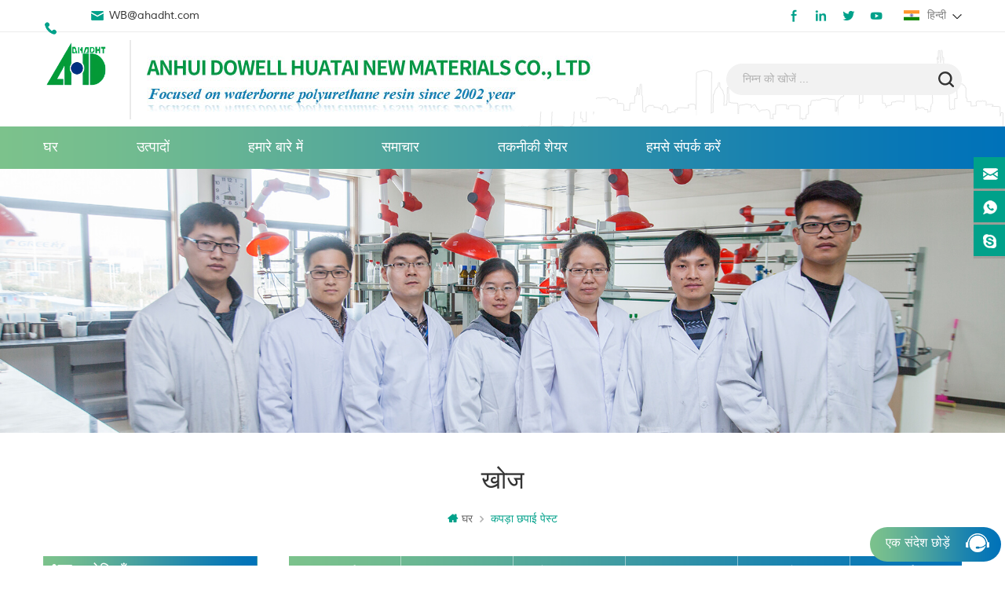

--- FILE ---
content_type: text/html
request_url: https://hi.waterbornepud.com/textile-printing-paste_sp
body_size: 7811
content:
<!DOCTYPE html PUBLIC "-//W3C//DTD XHTML 1.0 Transitional//EN" "http://www.w3.org/TR/xhtml1/DTD/xhtml1-transitional.dtd">
<html xmlns="http://www.w3.org/1999/xhtml">
<head>
    <meta http-equiv="X-UA-Compatible" content="IE=edge">
    <meta http-equiv="X-UA-Compatible" content="IE=9" />
    <meta http-equiv="X-UA-Compatible" content="IE=edge,Chrome=1" />
    <meta name="viewport" content="width=device-width, initial-scale=1.0, user-scalable=no">
    <meta http-equiv="Content-Type" content="text/html; charset=utf-8" />
    <title>थोक कपड़ा छपाई पेस्ट निर्माता - waterbornepud.com</title>
<meta name="keywords" content="कपड़ा छपाई पेस्ट आपूर्तिकर्ता,कपड़ा छपाई पेस्ट" />
<meta name="description" content="हम चीन में कपड़ा छपाई पेस्ट आपूर्तिकर्ता हैं,हम स्वीकार करते हैं कस्टम कपड़ा छपाई पेस्ट. प्रतिस्पर्धी कीमतों पर उच्च गुणवत्ता वाले उत्पाद। अब कीमतों से परामर्श करें!" />
<link rel="alternate" hreflang="en" href="https://www.waterbornepud.com/textile-printing-paste_sp" />
<link rel="alternate" hreflang="es" href="https://es.waterbornepud.com/textile-printing-paste_sp" />
<link rel="alternate" hreflang="pt" href="https://pt.waterbornepud.com/textile-printing-paste_sp" />
<link rel="alternate" hreflang="ar" href="https://ar.waterbornepud.com/textile-printing-paste_sp" />
<link rel="alternate" hreflang="tr" href="https://tr.waterbornepud.com/textile-printing-paste_sp" />
<link rel="alternate" hreflang="ms" href="https://ms.waterbornepud.com/textile-printing-paste_sp" />
<link rel="alternate" hreflang="th" href="https://th.waterbornepud.com/textile-printing-paste_sp" />
<link rel="alternate" hreflang="id" href="https://id.waterbornepud.com/textile-printing-paste_sp" />
<link rel="alternate" hreflang="hi" href="https://hi.waterbornepud.com/textile-printing-paste_sp" />
 <link rel="canonical" href="https://hi.waterbornepud.com/textile-printing-paste_sp" />
 
<link href="/images/logo-icon.png" rel="shortcut icon"  />
    <link type="text/css" rel="stylesheet" href="/template/css/bootstrap.css" />
    <link type="text/css" rel="stylesheet" href="/template/css/style.css" />
    <link type="text/css" rel="stylesheet" href="/template/css/flexnav.css" />
    <link type="text/css" rel="stylesheet" href="/template/css/font-awesome.min.css" />
    <link type="text/css" rel="stylesheet" href="/template/css/meanmenu.min.css" />
    <script type="text/javascript" src="/template/js/jquery-1.8.3.js"></script>
    <script language="javascript" src="/js/jquery.validate.min.js"></script>
<script language="javascript" src="/js/jquery.blockUI.js"></script>
<script type="text/javascript" src="/js/front/common.js"></script> 
<script type="text/javascript" src="/js/jcarousellite_1.0.1.pack.js"></script> 
<script type="text/javascript" src="/js/scroll_jquery.js"></script>
    <script type="text/javascript" src="/template/js/bootstrap.js"></script>
    <script type="text/javascript" src="/template/js/demo.js"></script>
    <script type="text/javascript" src="/template/js/slick.js"></script>
    <script type="text/javascript" src="/template/js/mainscript.js"></script>
    <script type="text/javascript" src="/template/js/jquery.treemenu.js"></script>
    <script type="text/javascript" src="/template/js/easyResponsiveTabs.js"></script>
    <script type="text/javascript" src="/template/js/responsive.tabs.js"></script>
    <script type="text/javascript" src="/template/js/wow.min.js"></script>
    <script type="text/javascript" src="/template/js/jquery.tabs.js"></script>
    <script type="text/javascript" src="/template/js/jquery.lazyload.js"></script>
    <script type="text/javascript" src="/template/js/function.js"></script>
    <!--[if it ie9]
        <script src="/template/js/html5shiv.min.js"></script>
        <script src="/template/js/respond.min.js"></script>
    -->
    <!--[if IE 8]>
        <script src="https://oss.maxcdn.com/libs/html5shiv/3.7.0/html5shiv.js"></script>
        <script src="https://oss.maxcdn.com/libs/respond.js/1.3.0/respond.min.js"></script>
    <![endif]-->
    <!-- Google Tag Manager -->
<script>(function(w,d,s,l,i){w[l]=w[l]||[];w[l].push({'gtm.start':
new Date().getTime(),event:'gtm.js'});var f=d.getElementsByTagName(s)[0],
j=d.createElement(s),dl=l!='dataLayer'?'&l='+l:'';j.async=true;j.src=
'https://www.googletagmanager.com/gtm.js?id='+i+dl;f.parentNode.insertBefore(j,f);
})(window,document,'script','dataLayer','GTM-MB9P2RP');</script>
<!-- End Google Tag Manager -->                            
 
</head> 
<body> 
    <!-- Google Tag Manager (noscript) -->
<noscript><iframe src="https://www.googletagmanager.com/ns.html?id=GTM-MB9P2RP"
height="0" width="0" style="display:none;visibility:hidden"></iframe></noscript>
<!-- End Google Tag Manager (noscript) -->       <div class="m m-top">
        <div class="m-box">
            <div class="m-t clearfix">
                <div class="t-con">
                    <p>
                        <i><img src="/template/images/t-con-01-01.png" /></i>
                        <a href="Tel:"></a>
                    </p>
                                        <p>
                        <i><img src="/template/images/t-con-02-01.png" /></i>
                        <a rel="nofollow" href="mailto:WB@ahadht.com">WB@ahadht.com</a>
                    </p>
                </div>
                <div class="fy-xiala">
                                        <dl class="select">
                        <dt><img src="/template/images/hi.png" /><i>हिन्दी</i></dt> 
                        <dd>
                            <ul>
                                                                    <li><a href="https://www.waterbornepud.com/textile-printing-paste_sp"><img src="/template/images/en.png" /><i>English</i></a></li>
                                                                    <li><a href="https://es.waterbornepud.com/textile-printing-paste_sp"><img src="/template/images/es.png" /><i>español</i></a></li>
                                                                    <li><a href="https://pt.waterbornepud.com/textile-printing-paste_sp"><img src="/template/images/pt.png" /><i>português</i></a></li>
                                                                    <li><a href="https://ar.waterbornepud.com/textile-printing-paste_sp"><img src="/template/images/ar.png" /><i>العربية</i></a></li>
                                                                    <li><a href="https://tr.waterbornepud.com/textile-printing-paste_sp"><img src="/template/images/tr.png" /><i>Türkçe</i></a></li>
                                                                    <li><a href="https://ms.waterbornepud.com/textile-printing-paste_sp"><img src="/template/images/ms.png" /><i>Melayu</i></a></li>
                                                                    <li><a href="https://th.waterbornepud.com/textile-printing-paste_sp"><img src="/template/images/th.png" /><i>ไทย</i></a></li>
                                                                    <li><a href="https://id.waterbornepud.com/textile-printing-paste_sp"><img src="/template/images/id.png" /><i>Indonesia</i></a></li>
                                                                    <li><a href="https://hi.waterbornepud.com/textile-printing-paste_sp"><img src="/template/images/hi.png" /><i>हिन्दी</i></a></li>
                                 
                                <li>
                                    <a href="#"><img src="/template/images/cn.png" /><i>China</i></a>
                                </li>
                            </ul>
                        </dd>
                    </dl>
                </div>
                <div class="t-link">
                    <a rel="nofollow" href="https://www.facebook.com/hu.william.148">
                        <i class="t-link-01"><img src="/template/images/t-link-01-01.png" /></i>
                        <i class="t-link-02"><img src="/template/images/t-link-01-02.png" /></i>
                    </a>
                    <a rel="nofollow" href="">
                        <i class="t-link-01"><img src="/template/images/t-link-02-01.png" /></i>
                        <i class="t-link-02"><img src="/template/images/t-link-02-02.png" /></i>
                    </a>
                    <a rel="nofollow" href="">
                        <i class="t-link-01"><img src="/template/images/t-link-03-01.png" /></i>
                        <i class="t-link-02"><img src="/template/images/t-link-03-02.png" /></i>
                    </a>
                    <a href="">
                        <i class="t-link-01"><img src="/template/images/t-link-05-01.png" /></i>
                        <i class="t-link-02"><img src="/template/images/t-link-05-02.png" /></i>
                    </a>
                </div>
            </div>
        </div>
    </div>
    <div class="m m-head clearfix">
        <div class="m-box">
            <div class="m-h clearfix">
                <div class="logo">
                                        <a class="logo-01" href="/" title="Anhui Dowell Huatai New Materials Co., Ltd"><img alt="Anhui Dowell Huatai New Materials Co., Ltd" src="/uploadfile/userimg/e4c634b72e63f7d688539f1ae96e54a8.png" /></a>
                     
                    
                </div>
                <div class="logo-p">
                    <img src="/template/images/logo-p.png" />
                </div>
                <div class="h-search">
                    <input name="search_keyword" onkeydown="javascript:enterIn(event);" type="text" placeholder="निम्न को खोजें ..." class="h-search_main">
                    <input name="" type="submit" class="h-search_btn btn_search1" value="">
                </div>
            </div>
        </div>
    </div>
    <div class="m-nav">
        <div class="m-box">
            <div class="m-n clearfix">
                                    <style>
             
                     
                   

                  </style>
                <ul id="navigation" class="clearfix">
                    <li><span><a href='/'>घर</a></span></li>
                    <li><span><a href="/products">उत्पादों</a></span><i class="nav-i"></i>
                        <div class="pt-xl">
                        <ul>
                                                        <li><span><a href="/polyurethane-dispersion-wpu_c1">पानी आधारित पॉलीयूरेथेन फैलाव (पुड)</a></span>
                                                                <ul>
                                        
                                <li><span><a href="/textile-printing-ink-paste_c7">कपड़ा छपाई स्याही और पेस्ट</a></span></li>
                                        
                                <li><span><a href="/fabric-surface-treatment-and-lamination_c10">कपड़े की सतह के उपचार और फाड़ना</a></span></li>
                                        
                                <li><span><a href="/heat-reactive-polyurethane-resin_c6">गर्मी प्रतिक्रियाशील पॉलीयूरेथेन राल</a></span></li>
                                        
                                <li><span><a href="/wate-based-ink_c8">वैट आधारित स्याही</a></span></li>
                                        
                                <li><span><a href="/matting-soft-hand-feeling-pu_c21">परिपक्व (नरम हाथ लग रहा है) पु</a></span></li>
                                        
                                <li><span><a href="/surface-coating-paints_c9">सतह कोटिंग और पेंट</a></span></li>
                                        
                                <li><span><a href="/water-base-polyurethane-for-glove-coating-and-elastic-golve-production_c19">दस्ताने कोटिंग और लोचदार गलफड़े उत्पादन के लिए पानी का आधार पॉलीयुरेथेन</a></span></li>
                                                                </ul>
                                                           </li>
                                                       <li><span><a href="/polyurethane-adhesive-glue_c2">पानी आधारित पॉलीयूरेथेन चिपकने वाला (गोंद)</a></span>
                                                                <ul>
                                        
                                <li><span><a href="/water-based-flocking-adhesive_c14">पानी आधारित आते चिपकने वाला</a></span></li>
                                        
                                <li><span><a href="/water-based-automotive-interior-exterior-decorative-laminate-adhesive_c13">पानी आधारित मोटर वाहन आंतरिक और बाहरी सजावटी चिपकने वाला</a></span></li>
                                        
                                <li><span><a href="/water-based-vaccum-suction-plastic-laminate-adhesive_c12">पानी आधारित वैक्यूम सक्शन प्लास्टिक चिपकने वाला</a></span></li>
                                                                </ul>
                                                           </li>
                                                       <li><span><a href="/isocyanate-hardener_c3">पानी आधारित आइसोसाइनेट हार्डनर (क्रॉसलिंकर)</a></span>
                                                                <ul>
                                        
                                <li><span><a href="/blocked-isocyanate_c15">अवरुद्ध हार्डनर</a></span></li>
                                                                </ul>
                                                           </li>
                                                       <li><span><a href="/water-based-auxiliary_c4">पानी आधारित रासायनिक योजक</a></span>
                                                                <ul>
                                        
                                <li><span><a href="/polyureathane-thickener-heur_c17">पॉल्यूरिथेन गाढ़ा (हेयुर)</a></span></li>
                                        
                                <li><span><a href="/ph-regulation-additives-amp_c24">पीएच विनियमन योजक (एएमपी)</a></span></li>
                                                                </ul>
                                                           </li>
                                                  </ul>
                       </div>     
                    </li>
                                             <li><span><a href="/about-us_d1">हमारे बारे में</a></span><i class="nav-i"></i>
                                                      </li>
                      
                                        <li><span><a href="/news_nc1">समाचार</a></span>
                                           </li>
                                       
                    <li><span><a href="/blog/technicals-share_bc1">तकनीकी शेयर</a></span>
                    </li>
                                            <li><span><a href="/contact-us_d2">हमसे संपर्क करें</a></span><i class="nav-i"></i>
                                                    </li>
                      
                </ul>
                <div class="mobile-menu-area">
                    <div class="container">
                        <div class="row">
                            <nav id="mobile-menu">
                                <ul class="clearfix">
                                    <li><a href="/">घर</a></li>
                                    <li><a href="/products">उत्पादों</a>
                                       <ul>
                                                                                                <li><a href="/polyurethane-dispersion-wpu_c1">पानी आधारित पॉलीयूरेथेन फैलाव (पुड)</a>
                                                	
                                                    <ul>
                                                                
                                                        <li><a href="/textile-printing-ink-paste_c7">कपड़ा छपाई स्याही और पेस्ट</a></li>
                                                                
                                                        <li><a href="/fabric-surface-treatment-and-lamination_c10">कपड़े की सतह के उपचार और फाड़ना</a></li>
                                                                
                                                        <li><a href="/heat-reactive-polyurethane-resin_c6">गर्मी प्रतिक्रियाशील पॉलीयूरेथेन राल</a></li>
                                                                
                                                        <li><a href="/wate-based-ink_c8">वैट आधारित स्याही</a></li>
                                                                
                                                        <li><a href="/matting-soft-hand-feeling-pu_c21">परिपक्व (नरम हाथ लग रहा है) पु</a></li>
                                                                
                                                        <li><a href="/surface-coating-paints_c9">सतह कोटिंग और पेंट</a></li>
                                                                
                                                        <li><a href="/water-base-polyurethane-for-glove-coating-and-elastic-golve-production_c19">दस्ताने कोटिंग और लोचदार गलफड़े उत्पादन के लिए पानी का आधार पॉलीयुरेथेन</a></li>
                                                                                                            </ul>
                                                    
                                                </li>
                                                                                                <li><a href="/polyurethane-adhesive-glue_c2">पानी आधारित पॉलीयूरेथेन चिपकने वाला (गोंद)</a>
                                                	
                                                    <ul>
                                                                
                                                        <li><a href="/water-based-flocking-adhesive_c14">पानी आधारित आते चिपकने वाला</a></li>
                                                                
                                                        <li><a href="/water-based-automotive-interior-exterior-decorative-laminate-adhesive_c13">पानी आधारित मोटर वाहन आंतरिक और बाहरी सजावटी चिपकने वाला</a></li>
                                                                
                                                        <li><a href="/water-based-vaccum-suction-plastic-laminate-adhesive_c12">पानी आधारित वैक्यूम सक्शन प्लास्टिक चिपकने वाला</a></li>
                                                                                                            </ul>
                                                    
                                                </li>
                                                                                                <li><a href="/isocyanate-hardener_c3">पानी आधारित आइसोसाइनेट हार्डनर (क्रॉसलिंकर)</a>
                                                	
                                                    <ul>
                                                                
                                                        <li><a href="/blocked-isocyanate_c15">अवरुद्ध हार्डनर</a></li>
                                                                                                            </ul>
                                                    
                                                </li>
                                                                                                <li><a href="/water-based-auxiliary_c4">पानी आधारित रासायनिक योजक</a>
                                                	
                                                    <ul>
                                                                
                                                        <li><a href="/polyureathane-thickener-heur_c17">पॉल्यूरिथेन गाढ़ा (हेयुर)</a></li>
                                                                
                                                        <li><a href="/ph-regulation-additives-amp_c24">पीएच विनियमन योजक (एएमपी)</a></li>
                                                                                                            </ul>
                                                    
                                                </li>
                                                                                        </ul>
                                    </li>
                                                                        <li><a href="/about-us_d1">हमारे बारे में</a>
                                                                            </li>
                                     
                                                                        <li><a href="/news_nc1">समाचार</a>
                                                                           </li>
                                     <li><a href="/blog/technicals-share_bc1">तकनीकी शेयर</a></li>
                                                                        <li><a href="/contact-us_d2">हमसे संपर्क करें</a>
                                                                            </li>
                                     
                                </ul>
                            </nav>
                        </div>
                    </div>
                </div>
            </div>
        </div>
    </div>
       
<div class="main page-banner">
                               <img src="/uploadfile/bannerimg/15694955884026.jpg" alt="banner">
	              </div>
 
     <div class="m main-mbx">
        <div class="m-box">
            <div class="main-0j clearfix">
                <div class="m-bt ny-bt ny-bt-01">
                    <div><span>खोज</span></div>
                </div>
                <div class="mbx-nr">
                    <a class="home" href="/">
                        <i class="fa fa-home"></i>घर</a>
                    <i class="fa fa-angle-right"></i>
                   <span>कपड़ा छपाई पेस्ट</span>
                </div>
            </div>
        </div>
    </div>
    <!--5.0-->
    <div class="m-ny">
        <div class="m-box clearfix">
            <div class="main-body clearfix">
                 <div class="main-left">
                    <div id="right_column" class="left-nav column clearfix">
                        <section class="block blockcms column_box">
                            <span><em>
                        <p>श्रेणियाँ</p></em><i class="column_icon_toggle icon-plus-sign"></i></span>
                            <div class="htmleaf-content toggle_content">
                                <div class="tree-box">
                                    <ul class="tree">
                                                                                    <li><a href="/polyurethane-dispersion-wpu_c1">पानी आधारित पॉलीयूरेथेन फैलाव (पुड)</a>
                                                                                                <ul>
                                                        
                                                    <li><a href="/textile-printing-ink-paste_c7">कपड़ा छपाई स्याही और पेस्ट</a>
                                                                                                            </li>
                                                        
                                                    <li><a href="/fabric-surface-treatment-and-lamination_c10">कपड़े की सतह के उपचार और फाड़ना</a>
                                                                                                            </li>
                                                        
                                                    <li><a href="/heat-reactive-polyurethane-resin_c6">गर्मी प्रतिक्रियाशील पॉलीयूरेथेन राल</a>
                                                                                                            </li>
                                                        
                                                    <li><a href="/wate-based-ink_c8">वैट आधारित स्याही</a>
                                                                                                            </li>
                                                        
                                                    <li><a href="/matting-soft-hand-feeling-pu_c21">परिपक्व (नरम हाथ लग रहा है) पु</a>
                                                                                                            </li>
                                                        
                                                    <li><a href="/surface-coating-paints_c9">सतह कोटिंग और पेंट</a>
                                                                                                            </li>
                                                        
                                                    <li><a href="/water-base-polyurethane-for-glove-coating-and-elastic-golve-production_c19">दस्ताने कोटिंग और लोचदार गलफड़े उत्पादन के लिए पानी का आधार पॉलीयुरेथेन</a>
                                                                                                            </li>
                                                                                                    </ul>
                                                                                            </li>
                                                                                        <li><a href="/polyurethane-adhesive-glue_c2">पानी आधारित पॉलीयूरेथेन चिपकने वाला (गोंद)</a>
                                                                                                <ul>
                                                        
                                                    <li><a href="/water-based-flocking-adhesive_c14">पानी आधारित आते चिपकने वाला</a>
                                                                                                            </li>
                                                        
                                                    <li><a href="/water-based-automotive-interior-exterior-decorative-laminate-adhesive_c13">पानी आधारित मोटर वाहन आंतरिक और बाहरी सजावटी चिपकने वाला</a>
                                                                                                            </li>
                                                        
                                                    <li><a href="/water-based-vaccum-suction-plastic-laminate-adhesive_c12">पानी आधारित वैक्यूम सक्शन प्लास्टिक चिपकने वाला</a>
                                                                                                            </li>
                                                                                                    </ul>
                                                                                            </li>
                                                                                        <li><a href="/isocyanate-hardener_c3">पानी आधारित आइसोसाइनेट हार्डनर (क्रॉसलिंकर)</a>
                                                                                                <ul>
                                                        
                                                    <li><a href="/blocked-isocyanate_c15">अवरुद्ध हार्डनर</a>
                                                                                                            </li>
                                                                                                    </ul>
                                                                                            </li>
                                                                                        <li><a href="/water-based-auxiliary_c4">पानी आधारित रासायनिक योजक</a>
                                                                                                <ul>
                                                        
                                                    <li><a href="/polyureathane-thickener-heur_c17">पॉल्यूरिथेन गाढ़ा (हेयुर)</a>
                                                                                                            </li>
                                                        
                                                    <li><a href="/ph-regulation-additives-amp_c24">पीएच विनियमन योजक (एएमपी)</a>
                                                                                                            </li>
                                                                                                    </ul>
                                                                                            </li>
                                               
                                    </ul>
                                    <script>
                                    $(function() {
                                        $(".tree").treemenu({
                                            delay: 300
                                        }).openActive();
                                    });
                                    </script>
                                </div>
                            </div>
                        </section>
                    </div>
                    <div id="right_column" class="left-hot column  clearfix">
                        <section class="block blockcms column_box">
                            <span><em>
                        <p>नये उत्पाद</p></em><i class="column_icon_toggle icon-plus-sign"></i></span>
                            <div class="htmleaf-content toggle_content">
                                <div class="fen-cp">
                                    <ul>
                                             
                                        <li class="clearfix">
                                            <div>
                                                <a href="/high-gloss-and-fullness-polyurethane-resin_p75.html"><img id="product_detail_img"  alt="polycarbonate polyurethane resin" src="/uploadfile/202303/15/7afccf9383eead3ba5385f39f44de60b_small.jpeg" /></a>
                                            </div>
                                            <p>
                                                <a class="fen-cp-bt" href="/high-gloss-and-fullness-polyurethane-resin_p75.html">उच्च चमक और पूर्णता पॉलीयूरेथेन राल</a>
                                                <span>W3039 उच्च चमक और पूर्णता पॉलीकैबोर्नेट पॉलीयूरेथेन राल है , जिसे मुद्रण स्याही और चमड़े की कोटिंग , जलरोधी अनुप्रयोगों के लिए डिज़ाइन किया गया है। यह चमड़े के लाह के रूप में उत्कृष्ट परिपूर्णता और चमक है, असाधारण घर्षण प्रतिरोधी का आनंद लें।</span>
                                                <a rel="nofollow" class="fen-cp-more" href="/high-gloss-and-fullness-polyurethane-resin_p75.html">अधिक<i class="fa fa-caret-right"></i></a>
                                            </p>
                                        </li>
                                             
                                        <li class="clearfix">
                                            <div>
                                                <a href="/textile-printing-binder_p73.html"><img id="product_detail_img"  alt="high solid textile printing polyurethane binder" src="/uploadfile/202303/15/d077fc2e6c587bf5cbc8c5c52b07f997_small.jpg" /></a>
                                            </div>
                                            <p>
                                                <a class="fen-cp-bt" href="/textile-printing-binder_p73.html">कपड़ा छपाई बांधने की मशीन</a>
                                                <span>W1372 उच्च ठोस और लोचदार पॉलीयूरेथेन बाइंडर है , जिसे कपड़ा छपाई स्याही और चमड़े की कोटिंग , जलरोधी अनुप्रयोगों के लिए डिज़ाइन किया गया है। यह उच्च लम्बाई और धोने की स्थिरता, अच्छा हाइड्रोलिसिस-प्रतिरोध और अच्छा घर्षण प्रतिरोधी के साथ बहुत लोचदार है।</span>
                                                <a rel="nofollow" class="fen-cp-more" href="/textile-printing-binder_p73.html">अधिक<i class="fa fa-caret-right"></i></a>
                                            </p>
                                        </li>
                                             
                                        <li class="clearfix">
                                            <div>
                                                <a href="/non-ionic-polyurethane-for-fiberglass-coating_p72.html"><img id="product_detail_img"  alt="fiberglass coating polyurethane" src="/uploadfile/202303/15/34a1e1a0df484711f70c0b079c9ef363_small.jpg" /></a>
                                            </div>
                                            <p>
                                                <a class="fen-cp-bt" href="/non-ionic-polyurethane-for-fiberglass-coating_p72.html">शीसे रेशा कोटिंग के लिए गैर-आयनिक पॉलीयूरेथेन</a>
                                                <span>AH-1704-11 पानी आधारित पॉलीयूरेथेन फैलाव है , जिसे कपड़े और शीसे रेशा सतह के उपचार अनुप्रयोगों जैसे फाइबर डिप-कोटिंग, कपड़ों के कार्यात्मक उपचार के लिए डिज़ाइन किया गया है, जो इलेक्ट्रोलाइट के लिए उच्च प्रतिरोध, कास्टिंग आदि के लिए पॉलीयुरेथेन राल का उपयोग करता है।</span>
                                                <a rel="nofollow" class="fen-cp-more" href="/non-ionic-polyurethane-for-fiberglass-coating_p72.html">अधिक<i class="fa fa-caret-right"></i></a>
                                            </p>
                                        </li>
                                             
                                        <li class="clearfix">
                                            <div>
                                                <a href="/odorless-ph-regulator_p68.html"><img id="product_detail_img"  alt="multifunctional additives" src="/uploadfile/202303/15/92e953e4f8cf3d617842549786631e6a_small.jpg" /></a>
                                            </div>
                                            <p>
                                                <a class="fen-cp-bt" href="/odorless-ph-regulator_p68.html">बिना गंध पीएच नियामक</a>
                                                <span>AMPP-95 DOW@AMP-95 के समान बहुक्रियाशील योजक है, जिसका उपयोग मुख्य रूप से पेंट पीएच विनियमन के लिए किया जाता है। गंध कम है और इसकी स्थिरता अच्छी है। यह फिल्म के स्क्रब प्रतिरोध और जल प्रतिरोध में सुधार कर सकता है। यह फिल्म चमक को प्रभावित नहीं करेगा। इसका उत्कृष्ट पर्यावरणीय प्रदर्शन है। इसके परिणामस्वरूप वीओसी (वाष्पशील कार्बनिक घटक) में वृद्धि नहीं होगी</span>
                                                <a rel="nofollow" class="fen-cp-more" href="/odorless-ph-regulator_p68.html">अधिक<i class="fa fa-caret-right"></i></a>
                                            </p>
                                        </li>
                                             
                                        <li class="clearfix">
                                            <div>
                                                <a href="/best-soft-pu-ah-1619-1_p51.html"><img id="product_detail_img"  alt="high solid textile printing polyurethane dispersion" src="/uploadfile/202303/15/56ad4bb8b8ee40b0f440de78b7f03ab5_small.jpeg" /></a>
                                            </div>
                                            <p>
                                                <a class="fen-cp-bt" href="/best-soft-pu-ah-1619-1_p51.html">सबसे अच्छा नरम पु एएच-1619-1</a>
                                                <span>1619 उच्च ठोस मुद्रण पॉलीयूरेथेन बाइंडर है, जिसे कपड़ा छपाई स्याही और कोटिंग अनुप्रयोगों के लिए डिज़ाइन किया गया है। यह उच्च लम्बाई और धोने की स्थिरता, अच्छा हाइड्रोलिसिस-प्रतिरोध और अच्छा घर्षण प्रतिरोधी के साथ बहुत नरम है।</span>
                                                <a rel="nofollow" class="fen-cp-more" href="/best-soft-pu-ah-1619-1_p51.html">अधिक<i class="fa fa-caret-right"></i></a>
                                            </p>
                                        </li>
                                         
                                         
                                    </ul>
                                </div>
                            </div>
                        </section>
                    </div>
                </div>                <div class="main-right clearfix">
                      
                    <div class="ny-cp-bg-box">
                    <table class="ny-cp-bg">
                        <tr class="ny-cp-bg-bj">
                            <th><p>आदर्श</p></th>
                            <th><p>प्रकार</p></th>
                            <th><p>ठोस सामग्री(%)</p></th>
                            <th><p>बढ़ाव(%)</p></th>
                            <th><p>आवेदन</p></th>
                            <th><p>प्रदर्शन</p></th>
                        </tr>
                                                <tr>
                            <td><span><a href="/best-soft-pu-ah-1619-1_p51.html"><img id="product_detail_img"  alt="high solid textile printing polyurethane dispersion" src="/uploadfile/202303/15/56ad4bb8b8ee40b0f440de78b7f03ab5_small.jpeg" /></a></span></td>
                            <td><a href="/best-soft-pu-ah-1619-1_p51.html">AH-1619-1</a></td>
                            <td><p>60±1</p></td>
                            <td><p>2200-2500</p></td>
                            <td><p></p></td>
                            <td><p></p></td>
                        </tr>
                                                 
                    </table>
                    </div>
                    <ul class="page_num clearfix ">
                        <ul>
                            <li>

                         </li>
 
                        </ul>
                        <span>का कुल <p>1</p>पृष्ठों</span>
                    </ul>
                </div>
            </div>
        </div>
    </div>
    
<div class="m m-f" style="background:#333 ">
        <div class="m-f-01">
            <div class="m-box">
                <div class="footer clearfix">
                    <div id="right_column" class="fot_links fot_links-01">
                        <section id="blockbestsellers" class="block products_block column_box">
                            <span class="fot_title"><em>हमसे संपर्क करें</em><i class="fa fa-chevron-down"></i></span>
                            <div class="block_content">
                                <div class="m-f-con">
                                    <p><i><img src="/template/images/f-con-01.png" /></i>Science&Technology Park,High-tech District,,China</p>
                                                                                                            <p><i><img src="/template/images/f-con-04.png" /></i><a rel="nofollow" href="mailto:WB@ahadht.com">WB@ahadht.com</a></p>
                                                                                                                                                      <p><i><img src="/template/images/f-con-05.png" /></i>
                                        <a rel="nofollow" href="skype:live:f796afba281a0b5f?chat">live:f796afba281a0b5f</a> 
                                    </p>
                                                                           
                                </div>
                                
                            </div>
                        </section>
                    </div>
                    <div id="right_column" class="fot_links fot_links-02">
                        <section id="blockbestsellers" class="block products_block column_box">
                            <span class="fot_title"><em>मदद चाहिए</em><i class="fa fa-chevron-down"></i></span>
                            <div class="block_content toggle_content">
                                <ul>
                                                                         <li><a href="/products">उत्पादों</a></li>
                                                                         <li><a href="/about-us_d1">हमारे बारे में</a></li>
                                                                         <li><a href="/contact-us_d2">हमसे संपर्क करें</a></li>
                                                                         <li><a href="/blog">ब्लॉग</a></li>
                                                                         <li><a href="/sitemap.html">साइटमैप</a></li>
                                                                         <li><a href="/sitemap.xml">एक्सएमएल</a></li>
                                                                    </ul>
                                
                            </div>
                        </section>
                    </div>
                    <div id="right_column" class="fot_links fot_links-03">
                        <section id="blockbestsellers" class="block products_block column_box">
                            <span class="fot_title"><em>हॉट टैग</em><i class="fa fa-chevron-down"></i></span>
                            <div class="block_content toggle_content">
                                
                                <ul>
                                                                              <li><a href="/water-based-polyurethane-dispersion_sp">पानी आधारित पॉलीयूरेथेन फैलाव</a></li>
                                                                              <li><a href="/heat-reactive-polyurethane-resin_sp">गर्मी प्रतिक्रियाशील पॉलीयूरेथेन राल</a></li>
                                                                              <li><a href="/polyurethane-flocking-adhesive_sp">पॉलीयुरेथेन प्लॉकिंग चिपकने वाला</a></li>
                                                                              <li><a href="/water-based-chemical-additives_sp">पानी आधारित रासायनिक योजक</a></li>
                                                                              <li><a href="/waterborne-polyurethane-resin_sp">जलजनित पॉलीयूरेथेन राल</a></li>
                                                                              <li><a href="/water-based-polyurethane-adhesive_sp">पानी आधारित पॉलीयूरेथेन चिपकने वाला</a></li>
                                                                              <li><a href="/water-based-isocyanate-hardener_sp">पानी आधारित आइसोसाइनेट हार्डनर</a></li>
                                      
                                </ul>
                            </div>
                        </section>
                    </div>
                    <div id="right_column" class="fot_links fot_links-04">
                                                <section id="blockbestsellers" class="block products_block column_box">
                            <span class="fot_title"><em>सदस्यता लेने के</em></span>
                            <div class="block_content">
                                <div class="f-dy">
                                    <p>हमारे उत्पादों या मूल्य सूची के बारे में पूछताछ के लिए, कृपया हमें छोड़ दें और हम एक ही बार में आपसे संपर्क करेंगे</p>
                                    <div class="f-dy-search">
                                        <input name="keyword" type="text" id="user_email" placeholder="अपना ईमेल दर्ज करें" class="f-dy-search_main">
                                        <span><input name="" onclick="add_email_list();" type="submit" class="f-dy-search_btn" value="प्रस्तुत"></span>
                                    </div>
                                    <script type="text/javascript" src="/template/js/subscribe.js"></script>
                                </div>
                            </div>
                        </section>
                    </div>
                </div>
            </div>
        </div>
        <div class="m-bottom clearfix">
            <div class="m-box">
                <div class="m-b-l">
                    <p class="copy clearfix">© कॉपीराइट: Anhui Dowell Huatai New Materials Co., Ltd सभी अधिकार सुरक्षित. <!--Start of Tawk.to Script-->
<script type="text/javascript">
var Tawk_API=Tawk_API||{}, Tawk_LoadStart=new Date();
(function(){
var s1=document.createElement("script"),s0=document.getElementsByTagName("script")[0];
s1.async=true;
s1.src='https://embed.tawk.to/642f78fb31ebfa0fe7f6f2b0/1gtcn16dk';
s1.charset='UTF-8';
s1.setAttribute('crossorigin','*');
s0.parentNode.insertBefore(s1,s0);
})();
</script>
<!--End of Tawk.to Script--></p>
                                                       </div>
            </div>
        </div>
    </div>
    <div class="m-f-xin">
        <ul>
             <li>
                <a href="/"></a>
                <div>
                    <i class="fa fa-home"></i>
                    <p>घर</p>
                </div>
            </li>
            <li>
                <a href="/products"></a>
                <div>
                    <i class="fa fa-th-large"></i>
                    <p>उत्पादों</p>
                </div>
            </li>
            <li>
                <div></div>
            </li>
            <li>
                <a href="/news"></a>
                <div>
                    <i class="fa fa-list-alt"></i>
                    <p>समाचार</p>
                </div>
            </li>
            <li>
                <a href="/contact-us_d2"></a>
                <div>
                    <i class="fa fa-comments-o"></i>
                    <p>संपर्क करें</p>
                </div>
            </li>
        </ul>
    </div>
   
    <div class="toTop" style="">
        <span>ऊपर</span>
    </div>
     
    <div class="online_section">
        <div class="online">
            <ul>
                 
                   
                <li class="online_email"><i></i><a rel="nofollow" href="mailto:WB@ahadht.com">WB@ahadht.com</a></li>
                 
                                                 
                <li class="online_whatsapp"><i></i><a rel="nofollow" href="whatsapp://send?phone=+86 13924302650">+86 13924302650</a></li>
                                                                                              <li class="online_skype"><i></i><a rel="nofollow" href="skype:live:f796afba281a0b5f?chat">live:f796afba281a0b5f</a></li>
                                            </ul>
        </div>
    </div>
    <!--online-->
    <div id="online_qq_layer">
        <div id="online_qq_tab">
            <a id="floatShow" rel="nofollow" href="javascript:void(0);">
                <p>एक संदेश छोड़ें</p>
                <i><img src="/template/images/xp-logo-01.png" /></i>
            </a>
            <a id="floatHide" rel="nofollow" href="javascript:void(0);">
                <p>एक संदेश छोड़ें</p><i class="fa fa-minus"></i></a>
        </div>
        <div id="onlineService">
            <form role="form" action="/inquiry/addinquiry" method="post" name="email_form" id="email_form1">
               <input type="hidden" name="msg_title" value="Leave a Message" class="meInput" />
            <div class="online_form">
                <ul>
                    <p>यदि आप हमारे उत्पादों में रुचि रखते हैं और अधिक विवरण जानना चाहते हैं, तो कृपया यहां एक संदेश छोड़ें, हम जैसे ही हम कर सकते हैं, हम आपको जवाब देंगे।</p>
                    <li>
                        <div class="cx-xp"><img src="/template/images/xp-i-01.png" /></div>
                        <input type="text" name="msg_email" id="msg_email" class="meInput" placeholder="ईमेल *" />
                    </li>
                    <li>
                        <div class="cx-xp"><img src="/template/images/xp-i-02.png" /></div>
                        <input type="text" name="msg_tel" class="meInput" placeholder="टेलीफोन / WhatsApp" />
                    </li>
                    <li>
                        <div class="cx-xp"><img src="/template/images/xp-i-03.png" /></div>
                        <textarea id="meText" nkeyup="checknum(this,3000,'tno')" maxlength="3000" name="msg_content" class="meText" placeholder="संदेश *"></textarea>
                    </li>
                </ul>
                <div class="m-more">
                    <span><input class="submit" type="submit" value="प्रस्तुत"></span>
                </div>
            </div>
            </form>       
        </div>
    </div>
    
    <script type="text/javascript" src="/template/js/jquery.meanmenu.min.js"></script>
    <script type="text/javascript" src="/template/js/main.js"></script>
    <script type="text/javascript" src="/template/js/waypoints.min.js"></script>
    <script type="text/javascript" src="/template/js/jquery.placeholder.min.js"></script>
    <script type="text/javascript" src="/template/js/theme.js"></script>
</body>

</html>


--- FILE ---
content_type: text/css
request_url: https://hi.waterbornepud.com/template/css/style.css
body_size: 36355
content:


/*默认设置*/

:focus {outline:0;transition:all 0.3s ease 0s;}

body,ul,img,p,input,dl,dd,tr,th,td {margin:0;padding:0;}

h1,h2,h3 {margin: auto;padding: auto;}

em {font-style: normal;}

img {border:none;}

li,ul,ol {list-style:none;}

a {}

a:hover {}

a:active {}

a:focus {}

input {padding:0px;vertical-align: middle;line-height: normal;border:none;}

/*清除样式*/

.clearfix:after{content:"";display:block;height:0;clear:both;visibility:hidden}

.clear:after{content:"";display:block;height:0;clear:both;visibility:hidden}

::selection {background:#888;color:#fff;}

::-moz-selection {background:#888; color:#fff;}

::-webkit-selection {background:#888; color:#fff;}

.fr{float: right;}

.fl{float: left;}

.fontRed{color:red;}

*:link,*:visited,*:hover,*:active,*:focus{color: none}

*{-moz-box-sizing: border-box; /*Firefox3.5+*/-webkit-box-sizing: border-box; /*Safari3.2+*/-o-box-sizing: border-box; /*Opera9.6*/-ms-box-sizing: border-box; /*IE8*/box-sizing: border-box;}

body{position: relative;background: #fff;overflow-x: hidden; font-size: 14px; color: #808080;line-height: 24px;font-family: "muli-regular";}

/*ie 10*/

html,body {-ms-overflow-style: scrollbar;}

@-webkit-viewport {width: device-width;}

@-moz-viewport {width: device-width;}

@-ms-viewport {width: device-width;}

@-o-viewport {width: device-width;}

@viewport {width: device-width;}

@-ms-viewport {width: auto !important;}

/*ie 10 end*/



/*输入文字*/

::-webkit-input-placeholder {color: 999; }

:-moz-placeholder {color: 999; }

::-moz-placeholder {color: 999; }

:-ms-input-placeholder {color: 999;}



.h-search_main:-ms-input-placeholder {color:#b2b2b2;}

.h-search_main::-webkit-input-placeholder {color:#b2b2b2;} 

.h-search_main:-moz-placeholder {color:#b2b2b2;}

.h-search_main::-moz-placeholder {color:#b2b2b2;}

.h-search_main:-ms-input-placeholder {color:#b2b2b2;}



.m-f-search_main:-ms-input-placeholder {color:#999999;}

.m-f-search_main::-webkit-input-placeholder {color:#999999;} 

.m-f-search_main:-moz-placeholder {color:#999999;}

.m-f-search_main::-moz-placeholder {color:#999999;}

.m-f-search_main:-ms-input-placeholder {color:#999999;}

.meText::-webkit-input-placeholder {color:#b2b2b2;}

.meText:-moz-placeholder {color:#b2b2b2;}

.meText::-moz-placeholder {color:#b2b2b2;}

.meText:-ms-input-placeholder {color:#b2b2b2;}

.meInput::-webkit-input-placeholder {color:#b2b2b2;}

.meInput:-moz-placeholder {color:#b2b2b2;}

.meInput::-moz-placeholder {color:#b2b2b2;}

.meInput:-ms-input-placeholder {color:#b2b2b2;}



.m-7j-xp-txt::-webkit-input-placeholder {color:#b2b2b2;} 

.m-7j-xp-txt:-moz-placeholder {color:#b2b2b2;}

.m-7j-xp-txt::-moz-placeholder {color:#b2b2b2;}



.f-dy-search_main::-webkit-input-placeholder {color:#999999;} 

.f-dy-search_main:-moz-placeholder {color:#999999;}

.f-dy-search_main::-moz-placeholder {color:#999999;}



/*字体格式*/

@font-face {font-family: "fontawesome"; 

src: url('../fonts/fontawesome.eot'); src: local('☺'), url('../fonts/fontawesome.woff') format('woff'), url('../fonts/fontawesome.ttf') format('truetype'), url('../fonts/fontawesome.svg') format('svg');}

@font-face {font-family: "muli-regular";

src: url('../fonts/muli-regular.eot'); src: local('☺'), url('../fonts/muli-regular.woff') format('woff'), url('../fonts/muli-regular.ttf') format('truetype'), url('../fonts/muli-regular.svg') format('svg');}

@font-face {font-family: "Muli-Bold";

src: url('../fonts/Muli-Bold.eot'); src: local('☺'), url('../fonts/Muli-Bold.woff') format('woff'), url('../fonts/Muli-Bold.ttf') format('truetype'), url('../fonts/Muli-Bold.svg') format('svg');}

@font-face {font-family: "muli-black";

src: url('../fonts/muli-black.eot'); src: local('☺'), url('../fonts/muli-black.woff') format('woff'), url('../fonts/muli-black.ttf') format('truetype'), url('../fonts/muli-black.svg') format('svg');}



/*main大框架*/

.m{width: 100%;display: inline-block;overflow: hidden;background: #fff;position: relative;}

.m-top{z-index: 99999999;overflow: visible;position: relative;top:0px;left:0px;z-index: 9999999999;background:#fff;border-bottom: 1px solid #ebebeb;}

.m-head{transition:all 0.3s ease 0s;z-index: 999999999;display: block;overflow: visible;position: relative;background:#fff url(../images/h-bj.png) no-repeat right 0px bottom -20px;padding:0px 0 0px 0;left:0px;top:0px;border-bottom: 0px solid rgba(255,255,255,.15);}

.m-nav{overflow: visible;background: #fff;z-index: 9999999;display: block;position: relative;background: url(../images/bj.png) repeat-y;background-size: 100%;

background-size: 100%;}

.m-01{background: #fff;background:#fff url(../images/cp-bj.png) no-repeat right -120px bottom;position: relative;}

.m-02{background: #fff;}

.m-03{}

.m-04{background: #fff;}

.m-05{position: relative;}

.m-06{}

.m-07{position: relative;}

.m-08{overflow:visible;position: relative;overflow: hidden;}

.m-09{background: #f5f5f5;}

.m-pp{border-bottom: 1px solid #333;}

.m-f{}

.m-f-01{}

.f-b{width: 100%;padding: 0px 0 0px;background: #0b1f04;}



.main-map{width: 100%;margin:20px 0 0 0;width:100%;float: left;}

.main-map iframe{max-width: 100%;}

.main-map img{width: 100%;height: auto;}

.m-box{width: 100%;max-width: 1170px;margin: 0 auto;position: relative;}

.m-00 .m-box{max-width: 100%;}

.m-02 .m-box{max-width: 1370px;}

.m-06 .m-box{} 

.m-f{}



@media(max-width: 1400px){

  .m-box{}

  .m-f{}

}



@media(max-width: 1200px){

  .m-02 .m-box{max-width: 970px;}

  .m-box{max-width: 970px}

  .m-f{}

}

@media(max-width: 992px){



  .m-01{}

  .m-top{position: relative;z-index: 9999999999;border: 1px solid rgba(0,0,0,.1);}

  .m-head{position: static;background: #fff;}

  .m-02 .m-box{max-width: 738px;}

  .m-box{max-width: 738px}

  .m-f{}

    .m-n{height: auto;}

    .f-b{padding: 0px 0 10px}

    .m-head{padding: 0px 0 0px 0}

}

@media(max-width: 768px){

  .m-f-01{border-bottom: 1px solid rgba(255,255,255,0);}

   .m-head{}

  .m-f-01{}

  .m-f{}

  .footer{display: none;}

  .m-02 .m-box{max-width: 768px;padding:0 15px}

  .m-box{padding:0 15px;max-width: 768px}

  .m-00 .m-box{max-width: 100%;padding: 0}

  .m-03-01 .m-box{max-width: 100%;padding: 0}

  .m-f{}

}

@media(max-width: 480px){

}



/*头部*/

.m-h-t{padding: 0px 0;position: relative;display: inline-block;width: 100%;}

.t-l{width: auto;float: left;display: inline-block;}

.t-l p{font-size: 14px;line-height: 40px;margin:0px 0 0 0;color:#555;}

.t-con{float: left;margin:0px 0 0 0;line-height: 40px;width: auto;display: inline-block;}

.t-con *{transition:all 0.3s ease 0s;display: inline-block;display: inline-block;color:#808080;width: auto;font-size: 14px;line-height: 24px;}

.t-con p{color:#fff;padding:0px 0px 0 25px;position: relative;margin:0 30px 0px 0px;width: auto;}

.t-con p i{width: 20px;position: absolute;left:0;top:2px;z-index: 1;}

.t-con p i.t-con-i-01{display: inline-block;}

.t-con p i.t-con-i-02{display: none;}

.t-con p i img{width: 100%;height: auto;}

.t-con p:first-child {}

.t-con p span{color:#b2b2b2;line-height: 20px;display: block;text-transform: capitalize;font-size: 14px;}

.t-con p a{color:#333333;}

.t-con p a:hover{color:#00a18a;text-decoration: underline;}



/*t-link*/

/*t-link*/

.t-link{display: inline-block;line-height: 20px;float: right;margin:10px 0px 0 0;}

.t-link *{transition:all 0.3s ease 0s;display: inline-block;}

.t-link a{width: 20px;height: 20px;margin:0px 15px 0 0px;position: relative;float: left;}

.t-link a i{position: absolute;position: absolute;left:0;top:0;width: 100%;height: 100%;padding: 0}

.t-link a i.t-link-01{filter:alpha(opacity:100);opacity:1;z-index:1;}

.t-link a i.t-link-02{filter:alpha(opacity:0);opacity:.0;z-index}

.t-link a i.t-link-03{filter:alpha(opacity:0);opacity:0;z-index:10;display: none;}

.t-link a img{width: 100%;height: auto;}

.t-link a:hover {}

.t-link a:hover i.t-link-01{filter:alpha(opacity:0);opacity:0;}

.t-link a:hover i.t-link-02{filter:alpha(opacity:100);opacity:1;}

.t-link a:hover i.t-link-03{filter:alpha(opacity:100);opacity:1;}



.link{float: left;margin:5px 0px 0 0;width:100%;width: auto;display: inline-block;}

.link a{margin:0 10px 0 0;width:30px;-moz-border-radius:0px;-webkit-border-radius:0px;border-radius:0px;overflow: hidden;display: inline-block;background: #fff;float: left;}

.link a img{width:100%;height: auto;filter:alpha(opacity:100);opacity:1;transition:all 0.3s ease 0s;}

.link a:hover img{filter:alpha(opacity:70);opacity:0.7;}



.fy-xiala{transition:all 0.3s ease 0s;position:relative;margin:0px 0px 0 0px;z-index: 9999999999;display: inline-block;float: right;padding:0 0 0 0px;}

.fy-xiala *{display: inline-block;}

.select dt{height: 40px;display:inline-block;line-height:40px;font-size:14px;text-transform:capitalize;cursor:pointer;width:100%;overflow:hidden;position:relative;z-index:99;text-align: right;font-weight: normal;padding:0px 0px 0 0px;color: #808080;padding:0 20px 0 40px;}

.select dt img,.select dd ul li a img{ width:20px; height:13px;display:inline-block; margin-right:10px;vertical-align: middle;}

.select dt:before{content:"";width:12px;height:6px;display: inline-block;margin:0px 0px 0 0;position: absolute;right:0px;top:18px;filter:alpha(opacity:100);opacity:1;background: url(../images/fy-i.png) no-repeat center;  transition:all 0.3s ease 0s; transform: rotate(0deg); -ms-transform: rotate(0deg); -moz-transform: rotate(0deg); -webkit-transform: rotate(0deg); -o-transform: rotate(0deg);}

.select dt.cur:before{content:"";width: 12px;height: 6px;display: inline-block;margin:0px 0px 0 0;position: absolute;right:0px;top:18px;filter:alpha(opacity:100);opacity:1;background: url(../images/fy-i.png) no-repeat center; transform: rotate(0deg); -ms-transform: rotate(180deg); -moz-transform: rotate(180deg); -webkit-transform: rotate(180deg); -o-transform: rotate(180deg); }

.select dt img{display: inline-block;margin:0px 0px 0 0;position: absolute;left:10px;top:13px;width: 20px;height: 13px;}

.select dt span{font-style: normal;padding: 0px 0 0 0;line-height: 40px;display: none;}

.select dt i{font-style: normal;padding: 0px 0 0 0;line-height: 40px;}

.select dd{position:absolute;right:0px;top:40px;background:#fff;display:none; z-index:999999999;-moz-border-radius:0px;-webkit-border-radius:0px;border-radius:0px;border: 0px solid #e5e5e5; -webkit-box-shadow:0px 5px 10px rgba(0,0,0,0.3); -moz-box-shadow:0px 5px 10px rgba(0,0,0,0.3); -o-box-shadow:0px 5px 10px rgba(0,0,0,0.3); box-shadow:0px 5px 10px rgba(0,0,0,0.3);height: auto;}

.select dd ul{padding:0px 0px 0px 0px;width:120px;/* max-height:304px;overflow:auto; */text-align: left;}

.select dd ul li{padding:0px 0px;position: relative;width: 100%;border-bottom: 1px solid #ebebeb;display: inline-block;}

.select dd ul li i{font-style: normal;font-size: 14px;line-height: 24px;}

.select dd ul li span{display: none;font-style: normal;font-size: 14px;line-height: 24px;text-transform: capitalize;color:333;}

.select dd ul li a{transition:all 0.3s ease 0s;line-height:22px;display:inline-block;color:#555; font-size:12px;text-transform:capitalize;padding:6px 10px 6px 40px;position: relative;width: 100%; overflow: hidden;transition:all 0.3s ease 0s,}

.select dd ul li img{height: auto;width: 20px;height: auto;position: absolute;left: 10px;top:10px;}

.select dd ul li:hover a{color: #00a18a;}

.select dd ul li:hover{background: #f5f5f5}



@media(max-width:1200px){

  .t-con{}

}



@media(max-width:992px){

  .t-con{display: inline-block;}

  .m-h-r{width: auto;}

  .t-con{float: left;text-align: left;}

  .fy-xiala i{color:#808080;}

  .select dd ul li i{color:#333;}

  .select dd ul li:hover a i{color: #00a18a;}

  .select dt:before{    background: url(../images/fy-i.png) no-repeat center;}

  .select dt.cur:before{    background: url(../images/fy-i.png) no-repeat center;}

  .link{display: inline-block;position: absolute;left:0px;top:0px;width: auto;z-index: 10;margin:5px 0 0 0}

  .t-l{padding: 9px 0}

  .t-l p{line-height: 22px;}

  .attr-nav a{}

  .m-t-l span{display: none;}

}

@media(max-width:768px){

  .t-con{display: inline-block;display: none;}

  .link{margin: 5px 0 0 0;float: left;}

  .t-link{float: left;}

  .t-link a{margin:0 10px 0  0;display: inline-block;}

  .t-link a i{}

  .t-con-03{display: none;}

  .m-t-l {display: none;}

  .select dt{text-align: center;}

  .fy-xiala{float: right;}

}

@media(max-width:480px){

  .select dt span{display: inline-block;}

.select dt i{}

.select dd ul li i{}

.select dd ul li span{display: inline-block;}

  .fy-xiala{}

  .t-link a{width: 20px;margin:0px 10px 0 0;}

  .t-link a i{padding:0px 0px}

  .t-con-02{}

  .logo-p{display: none;}

}





/*ny-t*/



/*m-h*/

.m-h{position: relative;text-align: left;transition:all 0.3s ease 0s;}

.m-h-r{float: right;width: 100%;margin:0px 0 0 0;}



.m-nav{position: relative;}



/*logo*/

.logo{z-index: 99;display: inline-block;float: left;margin:0px 0 0 0px;width: auto;position: absolute;left:0px;top:10px;width:auto;transition:all 0.3s ease 0s;}

.logo h1{width: 100%;display: inline-block;}

.logo a{display: inline-block;vertical-align: middle;transition:all 0.3s ease 0s;float: left;}

.logo a img{width: 100%;height: auto;display: inline-block;transition:all 0.3s ease 0s;max-width:90px;}



.logo-p{float: left;width:auto;margin:100px;margin:10px 0 0 110px;padding:20px 0 10px 20px;border-left: 2px solid #eaeaea;}

.logo-p img{width: 100%;}



/*fy*/

.fy{float: right;margin:0px 0px 0 0;}

.fy a{transition:all 0.3s ease 0s;font-size: 14px;line-height: 40px;position: relative;padding:0 0 0 30px;margin:0 0 0 10px;display: inline-block;text-transform: capitalize;color:#808080;}

.fy a img{position: absolute;width: 20px;height: auto;position: absolute;left:0px;top:13px;}

.fy a:first-child{margin:0 0 0 0;}

.fy a:hover{text-decoration: underline;color:#079be0;}



/*head-con*/

.h-con{float: right;margin:0px 0 0 0;line-height: 20px;}

.h-con *{transition:all 0.3s ease 0s;display: inline-block;width: 100%}

.h-con p{padding:16px 30px 16px 40px;width: auto;position: relative;}

.h-con i{width: 30px;height: auto;position: absolute;left:0px;top:32px;}



.h-con i img{width: 100%;height: auto;}

.h-con span{font-size: 14px;line-height: 24px;color:#b2b2b2;}

.h-con a{height: auto;width: 100%;display: block;font-size:14px;line-height: 24px;color:#808080;}

.h-con p:first-child {margin:0 30px 0px 0;border-right: 1px solid #e5e5e5;}

.h-con a:hover{color:#00a18a;}



/*sou*/

.h-search{max-width:300px;display: inline-block;width: 100%;margin:40px 0px 40px 0;position: relative;float: right;-moz-border-radius:0px;-webkit-border-radius:0px;border-radius:0px;overflow: hidden;}

.h-search * {transition:all 0.3s ease 0s;}

.h-search .h-search_main{width:100%;height:40px;color:#333;line-height:40px;font-size:14px;padding: 0px 40px 0 20px;-moz-border-radius:20px;-webkit-border-radius:20px;border-radius:20px;text-transform: capitalize;background: #f2f2f2;border: 1px solid #f2f2f2;}

.h-search .h-search_main:focus{border: 1px solid #00a18a;background: #fff}

.h-search .h-search_btn{width:40px;height:40px;background:url(../images/sou.png) no-repeat center;color: #fff;text-transform: uppercase;font-size: 14px;position: absolute;right:0px;top:0px;z-index: 5;-moz-border-radius:0 0px 0px 0;-webkit-border-radius:0 0px 0px 0;border-radius:0 0px 0px 0;overflow: hidden;}

.h-search .h-search_btn:{}

.h-search:hover .h-search_btn{}

.h-search .h-search_btn:hover{background:url(../images/sou-02.png) no-repeat center;}

.h-sou-xiao{display: none;float: right;max-width: 100%;position: absolute;left:0px;top:0px;margin:0;z-index: 10}



.h-n{width: 100%;margin:10px 0 0 0;display: inline-block;}

.h-n a{color:#fff;background: #00a18a;display: inline-block;width: 100%;line-height: 30px;text-align: center;transition:all 0.3s ease 0s;}

.h-n a:hover{background: #333;}



/*.h-link*/

.h-link{float: left;margin:10px 0px 0 0;display: none;}

.h-link a{transition:all  .5s ease 0s;width: 20px;overflow: hidden;-moz-border-radius:0px;-webkit-border-radius:0px;border-radius:0px;display: inline-block;margin:0px 10px 0 0;float: left;filter:alpha(opacity:30);opacity:0.3;}

.h-link a img{transition:all 1s ease 0s;width: 100%;height: auto;transform:rotateY(0deg);}



.h-link a:hover{filter:alpha(opacity:50);opacity:0.5;}



/*m-h-r-01*/

.m-h-r-01{width: 80%;float: right;margin: 10px 0 10px;}

.m-h-r-01 *{transition:all 0.3s ease 0s;}

.m-h-r-01>p{font-family: "Muli-Bold";font-size: 16px;line-height: 26px;margin:35px 20px 0 0;color:#009c38;background: url(../images/h-i.png) no-repeat right 0px center;text-transform: uppercase;padding:0 15px 0 0;width: auto;float: right;}

.m-h-r-01 ul{width: auto;text-align: right;float: right;}

.m-h-r-01 ul li{position: relative;width: 120px;overflow: hidden;-moz-border-radius:10px;-webkit-border-radius:10px;border-radius:10px;float: right;margin:0 0 0 10px;background: #000}

.m-h-r-01 ul li a{position: absolute;width: 100%;height: 100%;left:0px;top:0px;z-index: 10;}

.m-h-r-01 ul li p{position: absolute;width: 100%;height: auto;left:0px;bottom:10px;filter:alpha(opacity:0);opacity:0;max-height:48px;line-height: 24px;font-size: 14px;color:#fff;z-index: 5;overflow: hidden;padding:0 5px}

.m-h-r-01 ul li div{width: 100%;filter:alpha(opacity:100);opacity:1;}

.m-h-r-01 ul li div img{width: 100%;height: auto;}



.m-h-r-01 ul li:hover div{filter:alpha(opacity:50);opacity:0.5;}

.m-h-r-01 ul li:hover p{filter:alpha(opacity:100);opacity:1;}



/*attr-nav*/

.attr-nav{transition:all 0.3s ease 0s; display:inline-block;display: inline-block;vertical-align: middle;margin:40px 0px 0 0px;float: right;}

.attr-nav .search{}

.attr-nav i{font-size: 14px;line-height: 34px;display: inline-block;color: #fff;}

.attr-nav a{padding:0 0 0  40px;height: 40px;line-height: 40px;-moz-border-radius:0px;-webkit-border-radius:0px;border-radius:0px;display: inline-block;text-align: center;transition:all 0.3s ease 0s;background:rgba(255,255,255,0) url(../images/sou.png) no-repeat center;text-transform: uppercase;width: auto;}

.attr-nav:hover i{}

.attr-nav:hover a{background: url(../images/sou-02.png) no-repeat center;}

/*top-search*/

.top-search{display:none;z-index:2; position:absolute; width:100%;max-width: 100%;background-color: #fff;overflow: hidden;margin-bottom:0px;right:0;top:100%;z-index: 99999999999;padding: 30px;margin:5px 0 0 0;

-webkit-box-shadow:0px 5px 5px rgba(0,0,0,0.3);

   -moz-box-shadow:0px 5px 5px rgba(0,0,0,0.3);

     -o-box-shadow:0px 5px 5px rgba(0,0,0,0.3);

        box-shadow:0px 5px 5px rgba(0,0,0,0.3);}

.top-search *{transition:all 0.3s ease 0s;}

.top-searchW{  padding:0; }

.top-search { background-color: #fff;display: none; width:100%;background: #fff;}

.top-search h4{font-size:24px; text-align:center; color:#333; margin:20px 0;text-transform:capitalize; }

.top-search .input-group-addon i {color: #333;float: right;font-size: 14px;position:absolute; right:0px; top:0px; width:20px; height:20px; line-height:28px;text-align: center;line-height: 20px;background: #fff}

.top-search .input-group-addon i:hover{background: #fff}

.top-search input.form-control {color: #333;padding: 0px 0 0 0;height: 44px;font-size: 14px;line-height:44px;padding: 0px 40px 0 15px;text-align: left;background:#f5f5f5; -moz-border-radius:0px;-webkit-border-radius:0px;border-radius:0px;box-shadow: none;z-index: 1;}

.top-search input.form-control:focus{border: 1px solid #00a18a;}

.top-search .input-group-addon{padding:0px 0px 0px 0; margin:0 auto; width:100%;}

.top-search .input-group {padding:0px 0px 0px 0; margin:0 auto; width:100%;}

.top-search .input-group-addon.close-search {cursor: pointer;}

.btn_search1 {background:#00a18a url(../images/sou-01.png) no-repeat center;color:#fff;text-transform: uppercase;font-size: 14px;

     -moz-border-radius:0 5px 5px 0;-webkit-border-radius:0 5px 5px 0;border-radius:0 5px 5px 0;

    top: 0px;

    height: 44px;

    position: absolute;

    right: 0;

    width: 44px;

    z-index: 9;}

.btn_search1:hover{background:#6bc859 url(../images/sou-01.png) no-repeat center;}

.header_search {position: relative;overflow: hidden;}

.top-search .input-group-addon{background-color: transparent;border: none;color: #666;padding-left: 0;padding-right: 0;width: 20px;height: 20px;position: absolute;top:5px;right:5px;z-index: 11111111;background: url(../images/cha.png) no-repeat;}

.top-search .input-group-addon.close-search{cursor: pointer; float:right;}

.top-search .input-group-addon:hover{background: url(../images/cha-01.png) no-repeat;}





@media(max-width:480px){}







@media(max-width:1200px){

  .h-link{}

  .m-h-r-01 ul li:nth-child(6){display: none;}

  .logo-p{display: none;}

  .h-search{max-width: 200px;}

  

}

@media(max-width:992px){

  .h-link{display: inline-block;}

  .fy-xiala{display: inline-block;}

  .h-link{float: left;}

  .h-link a{margin:0 7px 0 0 ;}

  .fy{width:100%;width: auto;display: none;}

  .logo{position: absolute;left:0px;z-index: 999;margin:0;}

  .logo a.logo-01{}

  .m-h-r{width: auto;position: absolute;right:85px;top:20px;margin:0;}

  .h-search{}

  .h-con{display: none;}

  .logo{display: inline-block;}

  .h-n{display: none;}

  .attr-nav{display: inline-block;position: absolute;right:40px;float: none;top:0px;margin:20px 0 0;z-index: 99999;}

  .m-h{padding: 0px 0}

  .m-h-l{width: 30%;text-align: left;}

  .h-sou-xiao{display: inline-block;}



  .m-h{text-align: center;}

  .logo a img{}

}

@media(max-width:768px){

  .fy-xiala{float: right;}

  .m-h-l{display: none;}

  .m-h{text-align: center;}

  .h-search{}

  .logo a img{}

  .h-search .h-search_main{}

  .h-search .h-search_btn{}

}



@media(max-width:480px){

   .logo{position: static;width: 100%;text-align: center;margin:20px 0 0 0;}

   .logo a{width: 100%;text-align: center;}

  .h-link a{max-width: 100%}

  .fy a{margin:0 0 0 10px;}

  .attr-nav{right:40px;}

.fy a:first-child{margin:0 0 0 0;}

  .top-search{top:80px;}

   .h-search{max-width: 100%;width: 100%;margin:20px 0;}

}





.ny-head{background: #fff;position: relative;border: none;}

.ny-head .logo-p span{color:#333;}

.ny-head #navigation>li>span>a{color:#333;font-style: normal;}

.ny-head #navigation>li:hover>span>a{color:#00a18a !important;}

.ny-head #navigation>.active>span>a{color:#00a18a !important;}

.ny-head #navigation>li>span>a:before{background: #00a18a}

.ny-head .attr-nav a{background:rgba(255,255,255,.2) url(../images/sou.png) no-repeat center;border: 1px solid #e5e5e5;}

.ny-head .t-con p{color:#333;}

.ny-head .t-con i.t-con-i-01{display: none;}

.ny-head .t-con i.t-con-i-02{display: inline-block;}

.ny-head .h-search .h-search_main{border: 1px solid rgba(0,0,0,.1);color:#333;}

.ny-head .h-search .h-search_main:focus{border: 1px solid #00a18a;}

.ny-head .h-search .h-search_btn{background: url(../images/sou.png) no-repeat center;}

.ny-head .h-search .h-search_btn:hover{background: url(../images/sou-02.png) no-repeat center;}

.ny-head .h-search_main:-ms-input-placeholder {color:#b2b2b2;}

.ny-head .h-search_main::-webkit-input-placeholder {color:#b2b2b2;} 

.ny-head .h-search_main:-moz-placeholder {color:#b2b2b2;}

.ny-head .h-search_main::-moz-placeholder {color:#b2b2b2;}

.ny-head .h-search_main:-ms-input-placeholder {color:#b2b2b2;}



.ny-head .t-con *{color:#888}

.ny-head .t-con p a:hover{color:#00a18a;}

.ny-head .t-con-i-01{display: none;}

.ny-head .t-con-i-02{display: inline-block;}

.ny-head .t-link a i.t-link-01{filter:alpha(opacity:40);opacity:100;z-index:1;display: none;}

.ny-head .t-link a i.t-link-02{filter:alpha(opacity:0);opacity:0;z-index:10}

.ny-head .t-link a i.t-link-03{filter:alpha(opacity:80);opacity:.8;z-index:1;display: inline-block;}

.ny-head .t-link a:hover i.t-link-03{filter:alpha(opacity:0);opacity:0;z-index:1;display: inline-block;}

.ny-head .t-link a:hover i.t-link-02{filter:alpha(opacity:100);opacity:1;z-index:10;display: inline-block;}





/*madzz*/

.large-mdzz{}

.small-mdzz{position: fixed;top:0px;left:0;z-index: 99999999;width: 100%;border: none;transition:all 0.3s ease 0s;

-webkit-box-shadow:5px 5px 5px rgba(0,0,0,0.3);

   -moz-box-shadow:5px 5px 5px rgba(0,0,0,0.3);

     -o-box-shadow:5px 5px 5px rgba(0,0,0,0.3);

        box-shadow:5px 5px 5px rgba(0,0,0,0.3);}

.small-mdzz .m-top{height: 0px;overflow: hidden;}

.small-mdzz .m-h{position: relative;padding: 0px 0}

.small-mdzz .m-h-r{position: relative;margin: 0px 0 0;height: 0px;overflow: hidden;}

.small-mdzz .logo {margin:0px 0 0 0;top:10px;left:0px;}

.small-mdzz .logo img{margin:0px 0 0 0;max-width:120px;top:10px;left:0px;}

.small-mdzz .attr-nav{margin:20px 0 0 0;}

.small-mdzz .top-search{}

.small-mdzz #navigation{margin:0;}

.small-mdzz #navigation>li{}

.small-mdzz #navigation>li>span>a{}







/*banner-madzz*/

.large-mdzz-01{}

.small-mdzz-01{padding:0px 0 0 0;}



@media(max-width:1200px){}

@media(max-width:992px){

  .small-mdzz .m-top{height: auto;overflow: hidden;}

  .small-mdzz .m-h{position: relative;padding: 10px 0}

  .small-mdzz .logo{margin:0px 0 0 0;}

  .small-mdzz{position: static;}

}

@media(max-width:480px){

}



/*宣传海报*/

.main-banner{transition:all 0s ease 0s;overflow: hidden;position: relative;display: inline-block;width: 100%;margin:0px 0 0 0;z-index: 1}



.main-banner:before{content: "";position: absolute;width: 100%;height: 20px;bottom:0px;left:0;z-index: 99;}

.xiao-banner{transition:all 0.3s ease 0s;margin: 0px 0 0 0}

.page-banner{transition:all 0.3s ease 0s;margin: 3px 0 0 0;min-height: 1px;}



.banner-txt{font-size: 24px;line-height: 34px;background: #00a18a;padding: 20px 30px;display: inline-block;overflow: hidden;position: absolute;width: 40%;left:15%;top:17%;color:#fff;font-family: "CorbelB";text-transform: uppercase;}



/*page-banner*/

.page-banner{width:100%;margin: 160px auto 0px;padding:0px 0 0 0;margin: 0px 0 0 0;overflow: hidden;height: auto;margin: 0px 0 0 0;transition:all 0s ease 0s;position: relative;}

.page-banner img{height: auto;width: 100%}

.small-mdzz-03{margin: 50px 0 0 0}

.small-mdzz-01{margin: 50px 0 0 0}



@media(max-width:1200px){

  .banner-txt{font-size: 24px;line-height: 34px;background: #00a18a;padding: 20px 30px;display: inline-block;overflow: hidden;position: absolute;width: 60%;left:15%;top:15%;color:#fff;font-family: "CorbelB";text-transform: uppercase;}



}

@media(max-width:992px){

  .small-mdzz-03{margin: -0px 0 0 0}

  .small-mdzz-01{margin: -0px 0 0 0}

  .main-banner{margin:0px 0 0 0;}

  .page-banner img{}

  .banner-txt{font-size: 20px;line-height: 30px;background: #00a18a;padding: 20px 30px;display: inline-block;overflow: hidden;position: absolute;width: 60%;left:10%;top:20%;color:#fff;font-family: "CorbelB";text-transform: uppercase;}



}

@media(max-width:768px){

  .m-banner-jian{display: none;}

  .m-banner-qx{display: none;}

  .banner-txt{font-size: 16px;line-height: 26px;background: #00a18a;padding: 20px 30px;display: inline-block;overflow: hidden;position: absolute;width: 70%;left:10%;top:20%;color:#fff;font-family: "CorbelB";text-transform: uppercase;}



}

@media(max-width:480px){

    .banner-txt{font-size: 14px;line-height: 24px;background: #00a18a;padding: 10px 20px;display: inline-block;overflow: hidden;position: absolute;width: 80%;left:10%;top:10%;color:#fff;font-family: "CorbelB";text-transform: uppercase;display: none;}



}





/*头部结束*/



/*轮播默认（禁止调试）*/



/* slick-slider*/

.slick-slider{  display: block; box-sizing: border-box; -moz-box-sizing: border-box; -webkit-touch-callout: none; -webkit-user-select: none; -khtml-user-select: none; -moz-user-select: none; -ms-user-select: none; user-select: none; -webkit-tap-highlight-color: transparent;}

.slick-list { position: relative; overflow: hidden; display: block; margin: 0 -0px; padding:0; }

.slick-list:focus { outline: none; }

.slick-list.dragging { cursor: pointer; cursor: hand; }

.slick-slider .slick-list, .slick-track, .slick-slide, .slick-slide img { -webkit-transform: translate3d(0, 0, 0); -moz-transform: translate3d(0, 0, 0); -ms-transform: translate3d(0, 0, 0); -o-transform: translate3d(0, 0, 0); transform: translate3d(0, 0, 0); }

.slick-track { position: relative; left: 0; top: 0; display: block; zoom: 1; }

.slick-track:before, .slick-track:after { content: ""; display: table; }

.slick-track:after { clear: both; }

.slick-loading .slick-track { visibility: hidden; }

.slick-slide { float: left; height: 100%; min-height: 1px; display: none; }

.slick-slide img { display: block; margin:0 auto;}

.slick-slide.slick-loading img { display: none; }

.slick-slide.dragging img { pointer-events: none; }

.slick-initialized .slick-slide { display: block; }

.slick-loading .slick-slide { visibility: hidden; }

.slick-vertical .slick-slide { display: block; height: auto; border: 1px solid transparent;}



/*slick-prev&slick-next*/

.slick-prev, .slick-next { position: absolute; display: block; height: 20px; width: 20px; line-height: 0; font-size: 0; cursor: pointer; background: transparent; color: transparent; margin-top: -10px; padding: 0; border: none; outline: none; }

.slick-prev:focus, .slick-next:focus { outline: none; }

.slick-prev.slick-disabled:before, .slick-next.slick-disabled:before { opacity: 0.25; }



/* slick-dots*/

.slick-dots { position: absolute; bottom: -40px; list-style: none; display: block; text-align: center; padding: 0px; width: 100%; z-index:999;}

.slick-dots li { position: relative; display: inline-block; height: 5px; width: 35px; margin: 0px 5px; padding: 0px; cursor: pointer; }

.slick-dots li button { border: 0; background: transparent; display: block; height: 5px; width: 35px; outline: none; line-height: 0; font-size: 0; cursor: pointer; outline: none; background:rgba(255,255,255,0.6);}

.slick-dots li button:focus { outline: none;}

.slick-dots li.slick-active button{background:#fff;}



/*轮播默认（禁止调试）结束*/



/*main-bt*/

.m-bt{width: 100%;text-align: center;overflow: hidden;margin:0 auto;display: inline-block;text-align: center;}

.m-bt *{transition:all 0.3s ease 0s;display: inline-block;vertical-align: middle;width: 100%;}

.m-bt div{text-align: center;}

.m-bt div span{color:#333;width: auto;padding:0px 0px 0px;position: relative;font-size: 32px;line-height: 42px;text-transform: uppercase;vertical-align: middle;display: inline-block;margin:0px 0 0px;font-family: "Muli-Bold";width: 100%;position: relative;}

.m-bt div i{margin:25px 0 0px 0;width: 60px;}

.m-bt div i img{width:100%;height: auto;}

.m-bt>p{font-size: 14px;line-height: 24px;color: #808080;margin:25px 0 0 0;max-height: 44px;width: 100%;max-width:900px;}



.ny-bt div span{color:#333;}



@media(max-width:1200px){



}

@media(max-width:992px){

  .m-bt div i{margin:15px 0 0px 0;}

  .m-bt div span{font-size: 30px;line-height: 40px;}

  .ny-bt div span{font-size: 30px;line-height: 40px;}

  .m-bt>p{margin:15px 0 0 0;}

}

@media(max-width:768px){

  .m-bt>p{margin:10px 0 0 0;}

    .m-bt div span{font-size: 28px;line-height: 38px;}

    .ny-bt div span{font-size: 28px;line-height: 38px;}

}

@media(max-width:480px){

    .ny-bt div span{font-size: 26px;line-height: 36px;}

    .m-bt div span{font-size: 26px;line-height: 36px;}

}



/*main-more*/

.m-more{text-align:center;margin: 0px 0 0 0;width: auto;position: relative;width:auto;}

.m-more *{transition:all 0.3s ease 0s;display: inline-block;width: 100%;}

.m-more span{width: auto;position: relative;}

.m-more a{font-size: 14px;line-height: 40px;color:#fff;padding: 0px 40px 0 40px;width: auto;background: #00a18a;position: relative;text-transform:  uppercase;-moz-border-radius:20px;-webkit-border-radius:20px;border-radius:20px;vertical-align: middle;z-index: 10;overflow: hidden;}

.m-more a:hover{background: #0172b9}



.m-more input{background: #00a18a;font-size: 14px;line-height: 40px;color:#fff;padding: 0px 30px 0 30px;width: auto;position: relative;text-transform:  uppercase;-moz-border-radius:20px;-webkit-border-radius:20px;border-radius:20px;vertical-align: middle;vertical-align: middle;z-index: 2;}

.m-more input:hover{background: #0172b9;color:#fff;}

.m-more i{position: absolute;z-index:1;width: 100%;height: 100%;left:3px;top:3px;background: #00a18a;filter:alpha(opacity:30);opacity:0.3;content:"";}

.m-more input:hover i{}



.m-ny .m-more input{line-height: 40px;}

.m-ny .m-more a{line-height: 40px;padding:0 30px 0 30px}

#online_qq_layer .m-more input{line-height: 40px;}





.m-more{}

.m-more input{}

.main-more a:hover:after{}

.m-more a.xp-more:hover{background: #52c752;}





@media(max-width:1200px){.m-more a{padding:0 40px}}

@media(max-width:992px){}

@media(max-width:768px){

}

@media(max-width:480px){

}





/* .cbp-list-center .m-more a i{background: url(../images/ny-more-01.png) no-repeat center;}

.cbp-list-center .m-more a:hover i{background: url(../images/ny-more-01.png) no-repeat center;}



.news_list .m-more a i{background: url(../images/ny-more-02.png) no-repeat center;margin:-2px 10px 0 0;}

.news_list .m-more a:hover i{background: url(../images/ny-more-02.png) no-repeat center;}



.news_list-01 .m-more a i{background: url(../images/abt-i-02.png) no-repeat center;margin:-2px 10px 0 0;}

.news_list-01 .m-more a:hover i{background: url(../images/abt-i-02.png) no-repeat center;}



.blog_list .m-more a i{background: url(../images/ny-more-03.png) no-repeat center;margin:-2px 10px 0 0;}

.blog_list .m-more a:hover i{background: url(../images/ny-more-03.png) no-repeat center;}

 */







@-webkit-keyframes mr-0001 {

  0%{

      -webkit-transform: translateX(0px);

  transform: translateX(0px);

    }

50%{

      -webkit-transform: translateX(5px);

  transform: translateX(5px);

    }

100%{

      -webkit-transform: translateX(0px);

  transform: translateX(0px);

    }

}







@media(max-width:1200px){}

@media(max-width:992px){}

@media(max-width:768px){

}

@media(max-width:480px){

}









/*main-1j*/

/*3j*/



/*6j*/

.m-1j-shuye-01{filter:alpha(opacity:100);opacity:1;width:570px;position: absolute;z-index: 1;left:-290px;bottom:-190px;}

.m-1j-shuye-02{filter:alpha(opacity:100);opacity:1;width:570px;position: absolute;z-index: 1;right:-320px;top:-290px;}

.m-1j-shuye-01 img{width: 100%;height: auto;}

.m-1j-shuye-02 img{width: 100%;height: auto;}



.m-1j{position: relative;padding:60px 0px 60px;width: 100%;z-index: 5;display: inline-block;float: left;z-index: 10;}

.m-1j *{transition:all 0.3s ease 0s;display: inline-block;width: 100%;}



.m-1j ul{margin:30px 0 0 -2%;width: 102%;}

.m-1j ul li{position: relative;width:22.5%;margin:20px 0 0 2%;vertical-align: top;display: inline-block;text-align: center;

-webkit-box-shadow:0px 5px 30px rgba(0,0,0,0.0);

   -moz-box-shadow:0px 5px 30px rgba(0,0,0,0.0);

     -o-box-shadow:0px 5px 30px rgba(0,0,0,0.0);

        box-shadow:0px 5px 30px rgba(0,0,0,0.0);padding:0 0 0px 0;position: relative;}

.m-1j ul li>a{position: absolute;width: 100%;height: 100%;left:0px;top:0;z-index: 10;}

.m-1j ul li .m-1j-img{width:145px;position: relative;overflow: hidden;}

.m-1j ul li .m-1j-img p{position: absolute;left:0px;top:0px;width: 100%;height: 100%;z-index:5;filter:alpha(opacity:0);opacity:0;

            -moz-transform:scaleX(0);

            -webkit-transform:scaleX(0);

            -o-transform:scaleX(0);

            transform:scaleX(0);}

.m-1j ul li .m-1j-img span{width: 100%;

-moz-transform:scaleX(1);

-webkit-transform:scaleX(1);

-o-transform:scaleX(1);

transform:scaleX(1);}

.m-1j ul li .m-1j-img i{width: 47px;height: 47px;position: absolute;z-index: 3;right:10px;top:-57px;}

.m-1j ul li .m-1j-img img{width: 100%;height: auto;}



.m-1j ul li .m-1j-txt{padding:35px 0px 0px 0px;text-align: center;}

.m-1j ul li .m-1j-txt span{color:#222222;font-size: 18px;line-height: 28px;height: 56px;font-family: "Muli-Bold";margin:0px 0 0 0;overflow: hidden;}

.m-1j ul li .m-1j-txt p{color:#999;font-size: 14px;line-height: 24px;height: 48px;margin:15px 0 0 0;overflow: hidden;}

.m-1j ul li .m-1j-txt .m-more{margin:0px 0 0 0;height: 0px;overflow: hidden;}





.m-1j ul li:hover {z-index: 10;

-webkit-box-shadow:0px 5px 30px rgba(0,0,0,0.0);

   -moz-box-shadow:0px 5px 30px rgba(0,0,0,0.0);

     -o-box-shadow:0px 5px 30px rgba(0,0,0,0.0);

        box-shadow:0px 5px 30px rgba(0,0,0,0.0);}

.m-1j ul li:hover .m-1j-txt span{color:#00a18a;}

.m-1j ul li:hover .m-1j-txt .m-more{height: 40px;margin:15px 0 0 0;}

.m-1j ul li:hover .m-1j-img p{filter:alpha(opacity:100);opacity:1;          

  -moz-transform:scaleX(-1);

  -webkit-transform:scaleX(-1);

  -o-transform:scaleX(-1);

  transform:scaleX(-1);}

.m-1j ul li:hover .m-1j-img span{filter:alpha(opacity:0);opacity:0;          

  -moz-transform:scaleX(0);

  -webkit-transform:scaleX(0);

  -o-transform:scaleX(0);

  transform:scaleX(0);}



@media(max-width:1500px){

}

@media(max-width:1200px){

.m-1j-shuye-01{width: 470px;left:-250px;bottom:-150px;}

.m-1j-shuye-02{width: 470px;right:-280px;top:-200px;}

  .m-1j{padding: 50px 0}

  .m-1j ul{margin:20px 0 0 0;}



}

@media(max-width:992px){

  .m-1j-shuye-01{width: 370px;left:-200px;bottom:-150px;}

.m-1j-shuye-02{width: 370px;right:-220px;bottom:-150px;}

  

  .m-1j{padding: 40px 0}

  .m-1j ul{margin:10px 0 0 0}





}

@media(max-width:768px){

  .m-1j-shuye-01{width: 270px;left:-150px;bottom:-150px;filter:alpha(opacity:30);opacity:0.3;}

.m-1j-shuye-02{width: 270px;right:-160px;top:-150px;filter:alpha(opacity:30);opacity:0.3;}

  .m-1j ul li{width: 47%;}

  .m-1j ul{margin:0px 0 0 -2%}

  .m-1j{padding: 30px 0}





}

@media(max-width:480px){

  .m-1j ul li .m-1j-img{width: 100px;}

  .m-1j ul li:hover .m-1j-txt .m-more{height: 0px;margin:0px;}

  .m-1j ul li {padding:0}

  .m-1j ul li .m-1j-txt{padding: 0 0px 0px 0px;}

  .m-1j ul li .m-1j-txt p{display: none;}

  .m-1j ul li .m-1j-txt span{height: 56px;font-size: 16px;line-height: 26px;max-height: 100%;margin:20px 0 0 0;max-height: 52px;}

}



@media(max-width:320px){



}



/*2j*/

.m-02 .m-box{max-width: 850px;}

.m-2j{position: relative;padding:80px 0px;width: 100%;z-index: 5;display: inline-block;float: left;}

.m-2j *{transition:all 0.3s ease 0s;display: inline-block;width: 100%;}

.m-2j-txt{width: 100%;text-align: center;}

.m-2j-txt span{font-size: 26px;line-height: 36px;color:#fff;font-family: "muli-regular";}

.m-2j .m-more{margin:45px 0 0 0;}

.m-2j .m-more a{background: #fff;color:#fff;line-height: 46px;border: 2px solid #fff;-moz-border-radius:25px;-webkit-border-radius:25px;border-radius:25px;background: rgba(255,255,255,.0);}

.m-2j .m-more a:hover{background: rgba(255,255,255,1);color:#333;}







@media(max-width:1500px){

  



}

@media(max-width:1200px){

  .m-2j{padding: 50px 30px;}

  .m-2j .m-more{margin:35px 0 0 0;}

  .m-2j-txt span{font-size: 24px;line-height: 34px;}



}

@media(max-width:992px){

  .m-2j-txt span{font-size: 22px;line-height: 32px;}

  .m-2j{padding: 40px 20px;}

  .m-2j .m-more{margin:25px 0 0 0;}



}

@media(max-width:768px){

  .m-2j-txt span{font-size: 20px;line-height: 30px;}

  .m-2j{padding: 30px 10px;}

  .m-2j .m-more{margin:25px 0 0 0;}





}

@media(max-width:480px){

}



@media(max-width:320px){



}





/*3j*/

/*6j*/





.m-3j{position: relative;padding:60px 0px 60px;width: 100%;z-index: 5;display: inline-block;float: left;}

.m-3j *{transition:all 0.3s ease 0s;display: inline-block;width: 100%;}

.m-3j .m-more{margin:45px 0 0 0;}



.m-3j ul{margin:25px 0 0 -2%;width: 102%;}

.m-3j ul li{position: relative;background: #fff;width: 22.5%;margin:25px 0 0 2%;

-webkit-box-shadow:0px 5px 30px rgba(0,0,0,0.0);

   -moz-box-shadow:0px 5px 30px rgba(0,0,0,0.0);

     -o-box-shadow:0px 5px 30px rgba(0,0,0,0.0);

        box-shadow:0px 5px 30px rgba(0,0,0,0.0);padding:0 0 0px 0;position: relative;}

.m-3j ul li>a{position: absolute;width: 100%;height: 100%;left:0px;top:0;z-index: 10;}



.m-3j ul li .m-3j-img{width: 100%;position: relative;overflow: hidden;}

.m-3j ul li .m-3j-img span{width: 100%;}

.m-3j ul li .m-3j-img i{width: 47px;height: 47px;position: absolute;z-index: 3;right:10px;top:-57px;}

.m-3j ul li .m-3j-img img{width: 100%;height: auto;}



.m-3j ul li .m-3j-txt{padding:0 20px 30px 20px;text-align: center;}

.m-3j ul li .m-3j-txt span{color:#222222;font-size: 18px;line-height: 28px;height: 56px;font-family: "Muli-Bold";margin:20px 0 0 0;overflow: hidden;}

.m-3j ul li .m-3j-txt p{color:#999;font-size: 14px;line-height: 24px;height: 48px;margin:10px 0 0 0;overflow: hidden;}

.m-3j ul li .m-3j-xian{width: 100%;background: url(../images/bj.png) repeat-y;background-size: 100%;height: 3px;}



.m-3j ul li:hover {z-index: 10;

-webkit-box-shadow:0px 5px 30px rgba(0,0,0,0.1);

   -moz-box-shadow:0px 5px 30px rgba(0,0,0,0.1);

     -o-box-shadow:0px 5px 30px rgba(0,0,0,0.1);

        box-shadow:0px 5px 30px rgba(0,0,0,0.1);}

.m-3j ul li:hover .m-3j-txt span{color:#00a18a;}

.m-3j ul li:hover .m-3j-txt .m-more{height: 40px;margin:15px 0 0 0;}

.m-3j ul li:hover .m-3j-img i{}



@media(max-width:1500px){

}

@media(max-width:1200px){

  .m-3j .m-more{margin:35px 0 0 0;}

  .m-3j ul li .m-3j-txt{padding: 0 10px 20px 10px}

  .m-3j{padding: 50px 0}

  .m-3j ul{margin:15px 0 0 -2%;}



}

@media(max-width:992px){

  .m-3j .m-more{margin:25px 0 0 0;}

  .m-3j ul li .m-3j-txt{padding: 0 10px 10px 10px}

  .m-3j ul li{width: 30.5%;}

  .m-3j ul li:nth-child(7){display: none;}

  .m-3j ul li:nth-child(8){display: none;}

  .m-3j{padding: 40px 0}

  .m-3j ul{margin:5px 0 0 -2%}





}

@media(max-width:768px){

  .m-4j .m-more{margin:15px 0 0 0;}

  .m-3j ul li .m-3j-txt span{font-size: 16px;max-height: 52px;line-height: 26px;}

  .m-3j ul{margin:0px 0 0 -2%}

  .m-3j ul li{width: 47%;margin:20px 0 0 2%;}

  .m-3j{padding: 30px 0}

  .m-3j ul li .m-3j-txt{padding: 0 5px 10px 5px}





}

@media(max-width:480px){

  .m-3j ul li {padding:0 0 0px 0;}

  .m-3j ul li .m-3j-txt p{display: none;}

  .m-3j ul li .m-3j-txt span{}

}



@media(max-width:320px){



}





/*4j*/

.m-4j{position: relative;padding:80px 0px;width: 100%;z-index: 5;display: inline-block;float: left;margin:0px 0;}

.m-4j *{display: inline-block;width: 100%;}



.m-4j-rr{width: 1000px;position: absolute;right:100%;height:1000px;background:rgba(0,161,138,.9);top:0px;}

.m-4j-l{position: relative;left:-160px;top:0px;width: 50%;float: left;padding:50px 30px 50px 30px;top:0px;z-index: 2;background: #fff;background:#fff url(../images/abt-map.png) no-repeat top 0px left 0 ;background-size: 100%;}

.m-4j-l-01{padding:20px 0 0 215px;position: relative;}

.m-4j-l-01 i{position: absolute;left:0px;top:10px;}

.dashuzi{width: 195px;}

.dashuzi img{width: 100%;height: auto;}

.m-4j-l-01 span{font-size: 30px;font-family: "muli-black";line-height: 40px;color:#00a18a;text-transform: uppercase;font-weight: bold;}

.m-4j-l-01 p{font-size: 30px;line-height: 40px;font-family: "muli-black";text-transform: uppercase;color:#333;}

.m-4j-txt{margin:30px 0 0 0;width: 100%;}

.m-4j-txt span{font-size: 20px;line-height: 30px;margin:0px 0 0 0;overflow: hidden;color:#222222;font-family: "Muli-Bold";text-transform: capitalize;}

.m-4j-txt p{font-size: 14px;line-height: 24px;margin:15px 0 0 0;height:168px;overflow: hidden;color:#666666;}

.m-4j .m-more{width: auto;margin:35px 0px 0 0;text-align: left;}







.m-4j-img:hover i{

  transform:scale(0.9,0.9);

-moz-transform:scale(0.9,0.9);

-webkit-transform:scale(0.9,0.9);

}

.m-4j-img:hover p{

  transform:scale(1,1);

-moz-transform:scale(1,1);

-webkit-transform:scale(1,1);}



@media(max-width:1500px){

  .m-4j-rr{margin:0 -200px 0 0;}

  .m-4j-l{left:-50px;}

}



@media(max-width:1300px){

  .m-4j-l{left:0px;}

}

@media(max-width:1200px){

  .m-4j{padding:50px 0;}

  .m-4j-l-01 span{font-size: 28px;line-height: 28px;}

  .m-4j-l-01 p{font-size: 28px;line-height: 28px;}

  .dashuzi{width: 160px;}

  .m-4j-l-01{padding:0 0 0 170px}

  .m-4j-l-01 i{top:0px;}

  .m-4j-l{left:0px;}

  .m-4j-rr{margin:0 -100px 0 0;}





}

@media(max-width:992px){

  .m-4j-img p img{width:100%;height:auto;}

  .m-4j-r-02{display: none;}

    .m-4j-l-01 span{font-size: 26px;line-height: 36px;}

  .m-4j-l-01 p{font-size: 26px;line-height: 36px;}

  .m-4j-txt{margin:20px 0 0 0;width: 100%;}

  .m-4j-bj{top:-50px;display: none;}

  .m-4j{padding: 40px 0;}

  .m-4j-l{padding: 40px 30px;width: 100%;}

  .m-4j-r{width: 100%;position: static;margin:30px 0 0 0;}

  .m-4j-r-02{}



}

@media(max-width:768px){

  .m-4j{padding: 30px 0}

  .m-4j-l{padding:30px 20px;width: 100%;}

  .m-4j-l-01 span{font-size: 24px;line-height: 34px;}

  .m-4j-l-01 p{font-size: 24px;line-height: 34px;}

  .m-4j{padding: 30px;}

}

@media(max-width:480px){

  .m-4j-l-01 i{position: static;margin:0 0 20px 0;}

  .m-4j-l-01{padding:0px 0 0 0;text-align: center;}

  .m-4j-txt{text-align: center;}

  .m-4j .m-more{width: 100%;text-align: center;margin:25px 0 0 0;}

  .m-4j{padding: 20px 0;}

}



@media(max-width:320px){



}





/*m-5j*/

/*m-4j*/



.m-5j{position: relative;padding:60px 0 60px;max-width:100%;z-index: 2;margin:0 auto 0;width: 100%;}

.m-5j *{display: inline-block;width: 100%;}



.m-5j-lb{margin:50px 0 0 0;position: relative;z-index: 10;}

.m-5j-lb .slick-list{margin:0 0;padding: 0 0 0px 0}

.m-5j-lb .slick-next{display: inline-block;position: absolute;top:50%; right:-55px;margin:-54px 0px 0 0px;background:url(../images/zs-r.png) no-repeat;filter:alpha(opacity:100);opacity:1;transition:all 0.3s ease 0s;width:45px;height: 45px;}

.m-5j-lb .slick-prev{display: inline-block;position: absolute;top:50%; left:-55px;margin:-54px 0px 0 0px;background:url(../images/zs-l.png) no-repeat;filter:alpha(opacity:100);opacity:1;transition:all 0.3s ease 0s;width:45px;height: 45px;}

.m-5j-lb .slick-prev:hover{filter:alpha(opacity:100);opacity:1;background:url(../images/zs-l.png) no-repeat;}

.m-5j-lb .slick-next:hover{filter:alpha(opacity:100);opacity:1;background:url(../images/zs-r.png) no-repeat;}



.m-5j-lei{padding:0 15px;text-align: center;transition:all 0.3s ease 0s;}

.m-5j-lei *{transition:all 0.3s ease 0s;display: inline-block;width: 100%;}

.m-5j-lei>div{position: relative;margin:0 0 0px 0;

-webkit-box-shadow:0px 0px 15px rgba(0,0,0,0.0);

   -moz-box-shadow:0px 0px 15px rgba(0,0,0,0.0);

     -o-box-shadow:0px 0px 15px rgba(0,0,0,0.0);

        box-shadow:0px 0px 15px rgba(0,0,0,0.0);}



.m-5j-img{width: 100%;overflow: hidden;position: relative;background: #000;border: 1px solid #e6e6e6;}

.m-5j-img a{position: absolute;z-index: 5;width: 100%;height: 100%;left:0px;top:0px;}

.m-5j-img span{filter:alpha(opacity:100);opacity:1;-moz-border-radius:0px;-webkit-border-radius:0px;border-radius:0px;overflow: hidden;transform:scale(1.00,1.00);

-moz-transform:scale(1.00,1.00);

-webkit-transform:scale(1.00,1.00);}

.m-5j-img span img{width: 100%;height: auto;}



.m-5j-img>i{width: 30px;position: absolute;top:50%;left:50%;margin:-15px 0 0 -15px;z-index:3;filter:alpha(opacity:0);opacity:0;}

.m-5j-img>i img{width: 100%;height: auto;}

.m-5j-img p{padding: 0px;position: absolute;left:0px;top:0px;height: 100%;width: 100%;z-index: 2;display: inline-block;filter:alpha(opacity:0);opacity:0;}

.m-5j-img p i{width: 100%;height:100%;border: 1px solid #fff;display: inline-block;}



.m-5j-txt{text-align: left;background: #fff;padding: 20px;margin:5px 0 0 0;}

.m-5j-txt a{font-size: 18px;line-height: 28px;height: 28px;overflow: hidden;color: #333;font-family: "Muli-Bold";}

.m-5j-txt p{font-size: 14px;line-height: 24px;height: 48px;overflow: hidden;color:#333;margin:10px 0 0 0;}





.m-5j-lei:hover{padding:0 15px}

.m-5j-lei:hover>div{}

.m-5j-lei>div:hover .m-5j-img{border: 1px solid #00a18a;}

.m-5j-lei>div:hover .m-5j-img span{filter:alpha(opacity:100);opacity:1;}

.m-5j-lei>div:hover .m-5j-img>i{filter:alpha(opacity:100);opacity:1;}







/* slick-dots*/

.m-5j-lb .slick-dots { position: static; bottom:0px; list-style: none; display: block; text-align: center; padding:40px 0 0 0; width: 100%; z-index:999;margin:0;}

.m-5j-lb .slick-dots li { position: relative; display: inline-block; height: 12px; width: 12px; margin: 0px 4px; padding: 0px; cursor: pointer;-moz-border-radius:0px;-webkit-border-radius:0px;border-radius:0px;overflow: hidden;}

.m-5j-lb .slick-dots li button { border: 0; background: transparent; display: block; height: 12px; width: 12px;background: #fff; outline: none; line-height: 0; font-size: 0; cursor: pointer; outline: none; background:#fff;-moz-border-radius:6px;-webkit-border-radius:6px;border-radius:6px;padding: 0;border: 1px solid #00a18a;overflow: hidden;}

.m-5j-lb .slick-dots li button:focus { outline: none;}

.m-5j-lb .slick-dots li.slick-active button{border: 1px solid #00a18a;background: #00a18a;}





@media(max-width:1200px){

  .m-5j-lb{margin:40px -0px 0 -0px;}

.m-5j{padding:50px 0 50px;}

}



@media(max-width:992px){

  .m-5j-lb .slick-next{margin:-45px 0 0 0;right: -45px}

.m-5j-lb .slick-prev{margin:-45px 0 0 0;left:-45px;}

  .gc-jian{bottom:20px;}

  .m-5j-lb{margin:30px -0px 0 -0px;}

.m-5j{padding:40px 0 40px;}

}

@media(max-width:768px){

.m-5j-lb .slick-prev{}

.m-5j-lb .slick-next{}

 .m-5j-txt{padding:15px 10px}

 .m-5j-txt a{max-height: 56px;height: 56px;}

 .m-5j-txt p{display: none;}

 .m-5j-lb{margin:20px 0 0 0;padding:0 40px}

.m-5j-lb .slick-next{right:-0px;margin:-45px 0 0 0;}

.m-5j-lb .slick-prev{left:-0px;margin:-45px 0 0 0;}

.m-5j-01 .m-more{display: inline-block;width: 100%;}

.m-5j{padding:30px 0 30px;}

.m-5j .m-bt{padding: 0}

.m-5j .m-bt a{display: none;}

.m-5j-lb .slick-dots{padding:30px 0 0 0}

  .m-5j-lei{padding:0 10px 0px 10px;}

  .m-5j-lei:hover{padding:0 10px 0px 10px;}

}

@media(max-width:480px){

  .m-5j-lb{padding:0 0px}

  .m-5j-lb .slick-next{right:-0px;margin:-50px 0 0 0;display: none !important;}

.m-5j-lb .slick-prev{left:-0px;margin:-50px 0 0 0;display: none !important;}

  .m-5j-lei{padding:0 5px 0px 5px;}

  .m-5j-lei:hover{padding:0 5px 0px 5px;}



}

@media(max-width:320px){

}



/*6j*/

.m-6j-shuye-01{filter:alpha(opacity:100);opacity:1;width:570px;position: absolute;z-index: 1;left:-290px;bottom:-190px;}

.m-6j-shuye-02{filter:alpha(opacity:100);opacity:1;width:570px;position: absolute;z-index: 1;right:-320px;top:-290px;}

.m-6j-shuye-01 img{width: 100%;height: auto;}

.m-6j-shuye-02 img{width: 100%;height: auto;}



.m-6j{position: relative;padding:60px 0px 60px;width: 100%;z-index: 5;display: inline-block;float: left;z-index: 10;}

.m-6j *{transition:all 0.3s ease 0s;display: inline-block;width: 100%;}



.m-6j .m-bt div span{color:#fff;}

.m-6j .m-bt p{color:#fff;}







.m-6j ul{margin:30px 0 0 -2%;width: 102%;}

.m-6j ul li{position: relative;width:22.5%;margin:20px 0 0 2%;vertical-align: top;display: inline-block;text-align: center;

-webkit-box-shadow:0px 5px 30px rgba(0,0,0,0.0);

   -moz-box-shadow:0px 5px 30px rgba(0,0,0,0.0);

     -o-box-shadow:0px 5px 30px rgba(0,0,0,0.0);

        box-shadow:0px 5px 30px rgba(0,0,0,0.0);padding:0 0 0px 0;position: relative;}

.m-6j ul li>a{position: absolute;width: 100%;height: 100%;left:0px;top:0;z-index: 10;}

.m-6j ul li .m-6j-img{width:60px;position: relative;overflow: hidden;}

.m-6j ul li .m-6j-img span{width: 100%;

-moz-transform:scaleX(1);

-webkit-transform:scaleX(1);

-o-transform:scaleX(1);

transform:scaleX(1);}

.m-6j ul li .m-6j-img i{width: 47px;height: 47px;position: absolute;z-index: 3;right:10px;top:-57px;}

.m-6j ul li .m-6j-img img{width: 100%;height: auto;}



.m-6j ul li .m-6j-txt{padding:35px 0px 0px 0px;text-align: center;}

.m-6j ul li .m-6j-txt span{color:#fff;font-size: 18px;line-height: 28px;height: 28px;font-family: "Muli-Bold";margin:0px 0 0 0;overflow: hidden;text-transform: uppercase;}

.m-6j ul li .m-6j-txt p{color:#fff;font-size: 14px;line-height: 24px;height: 48px;margin:15px 0 0 0;overflow: hidden;}

.m-6j ul li .m-6j-txt .m-more{margin:0px 0 0 0;height: 0px;overflow: hidden;}





.m-6j ul li:hover {z-index: 10;

-webkit-box-shadow:0px 5px 30px rgba(0,0,0,0.0);

   -moz-box-shadow:0px 5px 30px rgba(0,0,0,0.0);

     -o-box-shadow:0px 5px 30px rgba(0,0,0,0.0);

        box-shadow:0px 5px 30px rgba(0,0,0,0.0);}

.m-6j ul li:hover .m-6j-txt span{}

.m-6j ul li:hover .m-6j-txt .m-more{height: 40px;margin:15px 0 0 0;}

.m-6j ul li:hover .m-6j-img span{filter:alpha(opacity:100);opacity:1;          

  -moz-transform:scaleX(-1);

  -webkit-transform:scaleX(-1);

  -o-transform:scaleX(-1);

  transform:scaleX(-1);}



@media(max-width:1500px){

}

@media(max-width:1200px){

.m-6j-shuye-01{width: 470px;left:-250px;bottom:-150px;}

.m-6j-shuye-02{width: 470px;right:-280px;top:-200px;}

  .m-6j{padding: 50px 0}

  .m-6j ul{margin:20px 0 0 0;}



}

@media(max-width:992px){

  .m-6j-shuye-01{width: 370px;left:-200px;bottom:-150px;}

.m-6j-shuye-02{width: 370px;right:-220px;bottom:-150px;}

  

  .m-6j{padding: 40px 0}

  .m-6j ul{margin:10px 0 0 0}





}

@media(max-width:768px){

  .m-6j-shuye-01{width: 270px;left:-150px;bottom:-150px;filter:alpha(opacity:30);opacity:0.3;}

.m-6j-shuye-02{width: 270px;right:-160px;top:-150px;filter:alpha(opacity:30);opacity:0.3;}

  .m-6j ul li{width: 47%;}

  .m-6j ul{margin:0px 0 0 -2%}

  .m-6j{padding: 30px 0}





}

@media(max-width:480px){

  .m-6j ul li .m-6j-img{}

  .m-6j ul li:hover .m-6j-txt .m-more{height: 0px;margin:0px;}

  .m-6j ul li {padding:0}

  .m-6j ul li .m-6j-txt{padding: 0 0px 0px 0px;}

  .m-6j ul li .m-6j-txt p{display: none;}

  .m-6j ul li .m-6j-txt span{height: 56px;font-size: 16px;line-height: 26px;max-height: 100%;margin:20px 0 0 0;max-height: 52px;}

}



@media(max-width:320px){



}







/*7j*/



.m-7j-shuye-01{filter:alpha(opacity:100);opacity:1;width:477px;position: absolute;z-index: 1;left:-220px;top:-200px;}

.m-7j-shuye-02{filter:alpha(opacity:100);opacity:1;width:477px;position: absolute;z-index: 1;right:-220px;bottom:-200px;}

.m-7j-shuye-01 img{width: 100%;height: auto;}

.m-7j-shuye-02 img{width: 100%;height: auto;}





.m-7j{position: relative;padding:60px 0 60px;max-width:100%;z-index: 2;margin:0 auto 0;width: 100%;}

.m-7j *{transition:all 0.3s ease 0s;display: inline-block;width: 100%;}

.m-7j .m-more{margin:50px 0 0 0;}





.m-7j ul{width: 102%;margin:30px 0 0 -2%;text-align: center;}

.m-7j ul li{margin:20px 0 0 2%;width: 17.6%;display: inline-block;vertical-align: top;}

.m-7j ul li a{width: 100%;border: 1px solid #ebebeb;-webkit-filter: grayscale(100%);filter: grayscale(100%);}

.m-7j ul li a img{width: 100%;height: auto;}



.m-7j ul li a:hover{border: 1px solid #00a18a;-webkit-filter: grayscale(0%);filter: grayscale(0%);}



@media(max-width:1500px){

}

@media(max-width:1200px){

  .m-7j{padding: 50px 0}

  .m-7j ul{margin:20px 0 0 -2%;}

  .m-7j .m-more{margin:40px 0 0 0;}

  .m-7j ul li{}



}

@media(max-width:992px){

 .m-7j-shuye-01{filter:alpha(opacity:100);opacity:1;width:400px;position: absolute;z-index: 1;left:-200px;top:-200px;}

.m-7j-shuye-02{filter:alpha(opacity:100);opacity:1;width:400px;position: absolute;z-index: 1;right:-200px;bottom:-200px;}

  .m-7j ul li{width: 22%;}

  .m-7j ul{margin:10px 0 0 -2%;}

  .m-7j .m-more{margin:30px 0 0 0;}

  .m-7j{padding: 40px 0}





}

@media(max-width:768px){

  .m-7j-shuye-01{filter:alpha(opacity:100);opacity:1;width:300px;position: absolute;z-index: 1;left:-150px;top:-150px;}

.m-7j-shuye-02{filter:alpha(opacity:100);opacity:1;width:300px;position: absolute;z-index: 1;right:-150px;bottom:-150px;}

  .m-7j ul li{width: 30%;}

  .m-7j .m-more{margin:20px 0 0 0;}

  .m-7j ul{margin:0 0 0 -2%}

  .m-7j{padding: 30px 0}





}

@media(max-width:480px){

  .m-7j ul li{width: 47%;}

}



@media(max-width:320px){



}







/*m-8j*/



.m-8j{position: relative;padding:60px 0 40px;max-width:100%;z-index: 2;margin:0 auto 0;width: 100%;}

.m-8j *{display: inline-block;width: 100%;}



.m-8j-lb{margin:30px 0 0 0;position: relative;z-index: 10;}

.m-8j-lb .slick-list{margin:0 0;padding: 0 0 0px 0}

.m-8j-lb .slick-next{display: inline-block;position: absolute;top:50%; right:-22px;margin:-20px 0px 0 0px;background:url(../images/news-r.png) no-repeat;filter:alpha(opacity:100);opacity:1;transition:all 0.3s ease 0s;width:22px;height: 40px;}

.m-8j-lb .slick-prev{display: inline-block;position: absolute;top:50%; left:-22px;margin:-20px 0px 0 0px;background:url(../images/news-l.png) no-repeat;filter:alpha(opacity:100);opacity:1;transition:all 0.3s ease 0s;width:22px;height: 40px;}

.m-8j-lb .slick-prev:hover{filter:alpha(opacity:100);opacity:1;background:url(../images/news-l.png) no-repeat;}

.m-8j-lb .slick-next:hover{filter:alpha(opacity:100);opacity:1;background:url(../images/news-r.png) no-repeat;}



.m-8j-lei{padding:20px;text-align: center;transition:all 0.3s ease 0s;}

.m-8j-lei *{transition:all 0.3s ease 0s;display: inline-block;width: 100%;}

.m-8j-lei>div{position: relative;margin:0 0 0px 0;

-webkit-box-shadow:0px 0px 15px rgba(0,0,0,0.0);

   -moz-box-shadow:0px 0px 15px rgba(0,0,0,0.0);

     -o-box-shadow:0px 0px 15px rgba(0,0,0,0.0);

        box-shadow:0px 0px 15px rgba(0,0,0,0.0);}



.m-8j-img{width: 100%;overflow: hidden;position: relative;background: #fff;}

.m-8j-img a{position: absolute;z-index: 5;width: 100%;height: 100%;left:0px;top:0px;}

.m-8j-img span{filter:alpha(opacity:100);opacity:1;-moz-border-radius:0px;-webkit-border-radius:0px;border-radius:0px;overflow: hidden;transform:scale(1.00,1.00);

-moz-transform:scale(1.00,1.00);

-webkit-transform:scale(1.00,1.00);}

.m-8j-img span img{width: 100%;height: auto;}



.m-8j-img>i{width: 30px;position: absolute;top:50%;left:50%;margin:-15px 0 0 -15px;z-index:3;filter:alpha(opacity:0);opacity:0;}

.m-8j-img>i img{width: 100%;height: auto;}

.m-8j-img p{padding: 0px;position: absolute;left:0px;top:0px;height: 100%;width: 100%;z-index: 2;display: inline-block;filter:alpha(opacity:0);opacity:0;}

.m-8j-img p i{width: 100%;height:100%;border: 1px solid #fff;display: inline-block;}



.m-8j-txt{text-align: left;background: #fff;padding: 20px;margin:0px 0 0 0;text-align: center;}

.m-8j-txt i{color:#00a18a;padding:0 0 0 25px;font-size: 14px;line-height: 24px;overflow: hidden;font-family: "Muli-Bold";background: url(../images/news-i.png) no-repeat left top 2px;width: auto;font-style: normal;margin:0px 0 0 0;}

.m-8j-txt a{font-size: 18px;line-height: 28px;height: 56px;overflow: hidden;color: #333;font-family: "Muli-Bold";margin:10px 0 0 0;}

.m-8j-txt p{font-size: 14px;line-height: 24px;height: 48px;overflow: hidden;color:#333;margin:10px 0 0 0;}







.m-8j-lei:hover{}

.m-8j-lei:hover>div{}

.m-8j-lei>div:hover .m-8j-img{}

.m-8j-lei>div:hover .m-8j-img p{filter:alpha(opacity:100);opacity:1;bottom:10px;}

.m-8j-lei>div:hover .m-8j-img span{filter:alpha(opacity:100);opacity:1;

transform:scale(1.1,1.1);

-moz-transform:scale(1.1,1.1);

-webkit-transform:scale(1.1,1.1);}

.m-8j-lei>div:hover .m-8j-img p{padding: 10px;filter:alpha(opacity:100);opacity:1;}

.m-8j-lei>div:hover .m-8j-img>i{filter:alpha(opacity:100);opacity:1;}





.m-8j-lei>div:hover{position: relative;margin:0 0 0px 0;

-webkit-box-shadow:0px 0px 15px rgba(0,0,0,0.1);

   -moz-box-shadow:0px 0px 15px rgba(0,0,0,0.1);

     -o-box-shadow:0px 0px 15px rgba(0,0,0,0.1);

        box-shadow:0px 0px 15px rgba(0,0,0,0.1);}



.m-8j-lei>div:hover .m-8j-txt{}

.m-8j-lei>div:hover .m-8j-txt a{color:#00a18a;}

.m-8j-lei>div:hover .m-8j-txt p{}

.m-8j-lei>div:hover .m-8j-txt i{}



/* slick-dots*/

.m-8j-lb .slick-dots { position: static; bottom:0px; list-style: none; display: block; text-align: center; padding:20px 0 0 0; width: 100%; z-index:999;margin:0;}

.m-8j-lb .slick-dots li { position: relative; display: inline-block; height: 12px; width: 12px; margin: 0px 4px; padding: 0px; cursor: pointer;-moz-border-radius:0px;-webkit-border-radius:0px;border-radius:0px;overflow: hidden;}

.m-8j-lb .slick-dots li button { border: 0; background: transparent; display: block; height: 12px; width: 12px;background: #fff; outline: none; line-height: 0; font-size: 0; cursor: pointer; outline: none; background:#fff;-moz-border-radius:6px;-webkit-border-radius:6px;border-radius:6px;padding: 0;border: 1px solid #00a18a;background: #00a18a;overflow: hidden;}

.m-8j-lb .slick-dots li button:focus { outline: none;}

.m-8j-lb .slick-dots li.slick-active button{border: 1px solid #00a18a;background: #fff;}





@media(max-width:1200px){

  .m-8j-lb{margin:40px -0px 0 -0px;}

.m-8j{padding:50px 0 50px;}

}



@media(max-width:992px){

  .m-8j-lb .slick-next{margin:-50px 0 0 0;}

.m-8j-lb .slick-prev{margin:-50px 0 0 0;}

  .gc-jian{bottom:20px;}

  .m-8j-lb{margin:30px -0px 0 -0px;}

.m-8j{padding:40px 0 40px;}

}

@media(max-width:768px){

.m-8j-lb .slick-prev{}

.m-8j-lb .slick-next{}

 .m-8j-txt{padding:15px 10px}

 .m-8j-txt a{max-height: 56px;height: 56px;}

 .m-8j-txt p{display: none;}

 .m-8j-lb{margin:20px -0px 0 -0px;padding:0 30px}

.m-8j-lb .slick-next{right:-0px;margin:-50px 0 0 0;}

.m-8j-lb .slick-prev{left:-0px;margin:-50px 0 0 0;}

.m-8j-01 .m-more{display: inline-block;width: 100%;}

.m-8j{padding:30px 0 30px;}

.m-8j .m-bt{padding: 0}

.m-8j .m-bt a{display: none;}

  .m-8j-lei{padding:0 10px 0px 10px;}

  .m-8j-lei:hover{padding:0 10px 15px 10px;}

}

@media(max-width:480px){

  .m-8j-lei{padding:0 5px 0px 5px;}

  .m-8j-lei:hover{padding:0 5px 0px 5px;}



}

@media(max-width:320px){

}







/**/

.b-con{margin:15px 0 0 0;display: inline-block;}

.b-con *{transition:all 0.3s ease 0s;}

.b-con p{position: relative;margin:15px 0 0 0;padding: 0 0 0 30px;color:#878787;font-size: 14px;line-height: 22px;}

.b-con p i{width: 20px;position: absolute;left:0;top:0px;filter:alpha(opacity:40);opacity:0.4;}

.b-con p i img{width: 100%;height: auto;}

.b-con p a{color:#878787;font-size: 14px;line-height: 22px;}

.b-con p span{color:#878787;font-size: 14px;line-height: 22px;}

.b-con p a:hover{color:#fff;}



.m-f-txt{margin:50px 0 0 0;display: inline-block;}

.m-f-txt p{font-size: 16px;line-height: 26px; color: #fff;text-transform: uppercase;vertical-align: middle;display: inline-block;}

.m-f-txt i{display: inline-block;vertical-align: middle;font-size: 16px;line-height: 26px;color: #fff;padding:0 10px}



/*m-f-search*/

.m-f-p{margin:20px 0 0 0}

.m-f-p p{font-size: 14px;line-height: 24px;color: #ccc;display: inline-block;}



@media(max-width:1200px){}

@media(max-width:992px){

  .b-con{margin:5px 0 0 0;display: inline-block;}

}

@media(max-width:768px){

}



/*main-foot*/}

.footer *{}

.footer{padding:60px 0px 60px 0px;position: relative;display: inline-block;margin:0px 0;}

.ny-f .footer{padding: 60px 0 30px 0}

@media(max-width:1200px){}

@media(max-width:992px){

  .footer{padding:40px 0px 40px 0px;position: relative;}

  .ny-f .footer{padding: 40px 0 30px 0}

}

@media(max-width:768px){

  

  .footer{padding: 100px 0 30px;width: 100%;display: none;}

  .ny-f .footer{padding: 30px 0 30px 0}

  .ny-f .m-bottom{padding: 30px 0 80px;}



}





/*m-f-t-box*/

.m-f-t-box{border-bottom: 1px solid rgba(0,0,0,.1);}

.m-f-t{padding: 140px 80px 40px;text-align: center;}

.m-f-t span{display: inline-block;width:100%;max-width: 269px;}

.m-f-t span img{width: 100%;height: auto;}

.m-f-t p{font-size: 14px;line-height: 22px;max-height: 66px;overflow: hidden;display: inline-block;margin:20px 0 0 0;color:#808080;}



.ny-f .m-f-t{padding: 45px 80px 40px}









@media(max-width: 992px){

  .footer{padding:40px 0px 40px 0px;}

  .m-f-t{padding: 140px 60px 40px;}

  .ny-f .m-f-t{padding: 45px 60px 40px}

  .f-link{width: 100%;text-align: center;margin:15px 0 0 0;}

}

@media(max-width:768px){

  .footer{padding:30px 0px 30px 0px;margin:0px 0;}

  .m-f-t{padding: 140px 0px 30px;}

  .ny-f .m-f-t{padding: 35px 0px 30px}

  .f-link a{margin:0 5px;}

}

@media(max-width:480px){

  .m-f-t{padding: 140px 0px 20px;}

  .ny-f .m-f-t{padding: 25px 0px 20px}

  .f-link li{margin:0 4px}

}





/*fot_title*/

.fot_title{display:block;position: relative;padding:0 0 0px 0;width: 100%}

.fot_title em{color:#fff; display:block;line-height:2px;text-transform:capitalize;margin: 0px 0 0 0;padding: 0 0px 10px 0px;font-family: "Muli-Bold";font-size: 20px;line-height: 20px;text-transform: uppercase;}

.fot_title i{transition:all 0.3s ease 0s;font-size:14px;color:#ccc;float: right;display: none;width:30px;text-align: center;}

.icon-minus-sign:before {content:"\f078" !important;font-family: "fontawesome";}

.icon-plus-sign:before {content: "\f078" !important;font-family: "fontawesome";}



@media(max-width:1200px){}

@media(max-width:992px){

  .fot_title em{padding:0 0px 10px 0}

}

@media(max-width:768px){

  .fot_title{display:block;background:none;}

}

@media(max-width:480px){}



/*底部查询*/



/*fot_links*/

#blockbestsellers{width: 100%;}

.fot_links {float: left;}

.fot_links-01{width:30%;margin: 0 0% 0 0%;padding: 0px 2% 0 0%;}

.fot_links-02{width:17%;margin: 0 0% 0 0%;padding: 0px 2% 0 0%;}

.fot_links-03{width:24%;margin: 0 0% 0 0%;padding: 0px 2% 0 0%;}

.fot_links-04{width:28%;margin: 0px 0% 0 0%;padding: 0px 0% 0 0%;float: right;}

.fot_links ul{margin: 15px 0 0 0;width: 100%}

.fot_links ul *{transition:all 0.3s ease 0s;}

.fot_links ul li{display:inline-block;padding:6px 0 6px 0px;width: 100%;}

.fot_links ul li:first-child{padding: 0 0 4px 0;}

.fot_links ul li a{color:#999;font-size:14px;line-height: 24px;margin: 0px 0;padding:0 0 0 0px; /*  background: url(../images/f-nav-i.png) no-repeat 0px 9px; */ display: inline-block;text-transform:capitalize;white-space: nowrap;overflow: hidden;text-overflow: ellipsis;width: 100%;}

.fot_links ul li a:hover{color:#fff;  /* background: url(../images/f-nav-i-01.png) no-repeat 0px 9px; */ }

.fot_links .column_icon_toggle{display:none;}

.fot_links ul li a:hover{color: #fff;}



@media(max-width:1200px){

.fot_links-01{width: 30%;padding: 0 2% 0 0%}

.fot_links-02{width: 16%;padding: 0 2% 0 0}

.fot_links-03{width: 22%;padding: 0 2% 0 0}

.fot_links-04{width: 32%;padding: 0px 0 0 0%}

}

@media(max-width:992px){

.fot_links ul{margin: 15px 0 0 0;width: 100%}

.fot_links-01{width: 45%;padding: 0 2% 0 0%}

.fot_links-02{width: 30%;padding: 0 2% 0 0%}

.fot_links-03{width: 25%;padding: 0 0 0 0%;float: right;}

  .fot_links-04{position: static;margin:0;padding:30px 0 0px;width: 100%}

}





@media(max-width:768px){

  .m-f-con{padding: 0px}

  .fot_links-05{border-top: 1px solid #717172;}

  .fot_title i{display: block;margin: -25px 0 0 0;}

  .fot_links ul{margin: 15px 0 0 0;}

  .active i{transform:rotate(180deg);

  -ms-transform:rotate(180deg);

  -moz-transform:rotate(180deg); 

  -webkit-transform:rotate(180deg); 

  -o-transform:rotate(180deg);}

  .fot_links{width: 100%;height: auto;padding: 8px 0px}

  .fot_links{margin: 0px 0;border-bottom: 1px solid rgba(255,255,255,.1);float: none;display: inline-block;}

  .fot_links-04{width: 100%;height: auto;padding: 10px 0 10px 0px;border: none;}

  .fot_links .column_icon_toggle {display: inline-block;position: absolute;right: 0px;font-style:normal;cursor:pointer;color:#eee;}

  .fot_links .fot_title{cursor:pointer;border:none;padding: 0}

  .fot_links .fot_title:before{display: none;}

  .fot_links .fot_title em{padding:0 0 0 0px;margin: 6px 0;background: none;color: #e5e5e5;font-size: 18px;}

  .fot_links ul li:before{content: "\f105";font-family: "fontawesome";font-size: 14px;margin: -12px 5px 0 0;color: #b2b2b2;vertical-align: middle;display:none;}

  .fot_links ul li{vertical-align: middle;}



}



@media(max-width:480px){



}



/*m-f-cp*/

.m-f-cp{width: 103%;margin:0 0 0 -3%;display: inline-block;padding: 18px 0 0 0}

.m-f-cp *{transition:all 0.3s ease 0s;display: inline-block;}

.m-f-cp div{position: relative;float: left;width: 30%;margin:10px 0 0 3%;border: 2px solid #fff;background: #f3a01f}

.m-f-cp div a{width: 100%;height:100%;left:0px;top:0;position: absolute;z-index: 20}

.m-f-cp div i{width: 45px;height: 45px;position: absolute;left:50%;top:50%;margin:-22px 0 0 -22px;z-index: 10;background: url(../images/m-f-jia.png) no-repeat center;filter:alpha(opacity:0);opacity:0.0;

  transform:scale(0.7,0.7);

-moz-transform:scale(0.7,0.7);

-webkit-transform:scale(0.7,0.7);

transition:all 0.25s ease-in;}

.m-f-cp div p{width: 100%;filter:alpha(opacity:100);opacity:1;}

.m-f-cp div p img{width: 100%;height: auto;}

.m-f-cp div:hover i{filter:alpha(opacity:100);opacity:1;

  transform:scale(1.00,1.00);

-moz-transform:scale(1.00,1.00);

-webkit-transform:scale(1.00,1.00);

transition:all 0.25s ease-in;}

.m-f-cp div:hover p{filter:alpha(opacity:30);opacity:0.3;}



@media(max-width: 480px){

  .m-f-cp div{width: 47%}

  .m-f-cp{padding: 0 0 10px 0}

}



/*f-logo*/



/*f-dy*/

.f-dy{width:100%;max-width: 100%;display: inline-block;float: left;}

.f-dy p{font-size: 14px;line-height: 24px;color:#999;width: 100%;margin:15px 0 0 0;max-height: 48px;overflow: hidden;}

.f-dy-search{display: inline-block;width:100%;margin:20px 0px 0 0;position: relative;}

.f-dy-search * {transition:all 0.3s ease 0s;}

.f-dy-search .f-dy-search_main{width:100%;height:40px;color:#333;padding:0px 20px 0 20px;line-height:40px;font-size:14px;-moz-border-radius:0px;-webkit-border-radius:0px;border-radius:0px;background:rgba(255,255,255,.1);}

.f-dy-search .f-dy-search_main:focus{background:rgba(255,255,255,1);color:#333;}

.f-dy-search span{width: auto;display: inline-block;background: #00a18a;

overflow: hidden;-moz-border-radius:20px;-webkit-border-radius:20px;border-radius:20px;margin:20px 0 0 0;overflow: hidden;}

.f-dy-search .f-dy-search_btn{right:0px;top:0px;width: auto;margin:0px 0 0 0;background:url(../images/dy.png) no-repeat right 20px center;height: 40px;color:#fff;width: auto;padding:0 50px 0 20px;-moz-border-radius:0px;-webkit-border-radius:0px;border-radius:0px;text-transform: uppercase;}

.f-dy-search .f-dy-search_btn{}

.f-dy-search .f-dy-search_btn:hover{}

.f-dy-search span:hover{background: #0172b9}



@media(max-width: 992px){

  .b-dy p{margin:10px 0 0 0;}

  .b-dy{width: 100%;max-width: 100%;padding: 0}

  .f-dy-search .f-dy-search_main{}

}

@media(max-width: 768px){

  .f-dy p{margin:10px 0 0 0;}

    .f-dy-search span{width: 100%;}

  .f-dy-search .f-dy-search_btn{padding:2px 65px 0 40px}

}



@media(max-width:480px){



}



/*.m-f-xp*/



/*m-f-悬浮运动*/

.m-f-xin{position: fixed;bottom:0px;width: 100%;display: none;z-index: 9999999999;}

.m-f-xin * {transition:all 0.3s ease 0s;display: inline-block;width: 100%}

.m-f-xin ul{width: 100%;background: url(../images/bj.png);-webkit-background-size: 100%;border-top: 1px solid rgba(255,255,255,.2);

background-size: 100%;}

.m-f-xin ul li{width: 20%;position: relative;float: left;text-align: center;border-left: 1px solid rgba(255,255,255,.1);border-right: 1px solid rgba(0,0,0,.1);}

.m-f-xin ul li a{position: absolute;width: 100%;height:100%;z-index: 1;left:0px;top:0px;}

.m-f-xin ul li div{height:50px;}

.m-f-xin ul li div a{}

.m-f-xin ul li div i{color:#fff;font-size: 16px;line-height: 16px;margin:10px 0 0 0;}

.m-f-xin ul li div p{color:#fff;font-size: 14px;line-height: 24px;width: 100%;text-transform: capitalize;}







@media(max-width: 768px){

  .m-f-xin{display:block;}

}

@media(max-width: 400px){

}





/*m-f-abt*/

.m-f-abt{width: 100%}

.m-f-abt *{display: inline-block;width: 100%}

.m-f-abt>a{max-width: 244px;}

.m-f-abt>a img{height: auto;}

.m-f-abt p{font-size:14px;line-height: 24px;max-height:96px;overflow: hidden;color: #999;margin:25px 0 0 0;}

.m-f-abt span{margin:20px 0 0 0;}

.m-f-abt span a{color:#fff;font-size: 14px;}

.m-f-abt span a:hover{text-decoration: underline;}



/*m-f-con*/

.m-f-con-p{}

.m-f-con-p p{font-size: 20px;line-height: 30px;color:#fff;margin:20px 0 0 0;}

.m-f-con{padding: 25px 0 0 0;position: relative;display: inline-block;}

.m-f-con * {transition:all 0.3s ease 0s;font-size: 14px;line-height:24px;color: #999;display: inline-block;}

.m-f-con p{position: relative;margin:15px 0 0px 0;display: inline-block;width: 100%;position: relative;color: #999;padding:0 0 0 30px;float: left;text-transform: capitalize;}

.m-f-con p:first-child{margin:0;}

.m-f-con p.m-f-con-01{padding: 0px 0 0 35px}

.m-f-con p i{width: 24px;height: 24px;position: absolute;left:0;top:0px;filter:alpha(opacity:100);opacity:1;}

.m-f-con p i img{width: 100%;height: auto;}

.m-f-con p span{padding:0 0 0 0px;color: #999;line-height: 24px;font-size: 14px;display: inline;text-transform: initial;}

.m-f-con p a{display: inline-block;color: #999;text-transform: initial;}

.m-f-con p a:hover{color: #fff;}

@media(max-width: 768px){

  .f-dy-p{margin:15px 0 0 0 ;}

  .m-f-abt span{margin:10px 0 0 0;}

.m-f-con{padding: 25px 0 10px 0;}

.m-f-con div{padding: 0px 0 0 30px}

}



.mian-f-t{width: 100%;margin:0 auto;text-align: center;padding: 50px 0 0;text-align: center;}

.mian-f-t p{font-size: 20px;line-height: 22px;color:#999;max-height: 44px;margin:23px auto 0;overflow: hidden;max-width: 320px;text-align: center;}



.m-f-logo{max-width: 100%;display: inline-block;filter:alpha(opacity:100);opacity:1;width: 100%;text-align: center;margin:50px 0 0 0;}

.m-f-logo a {max-width: 440px;display: inline-block;width: 100%;} 

.m-f-logo a img{width:100%;height: auto;} 

.m-f-logo p{font-size: 14px;line-height: 24px;color:#999;max-height: 48px;overflow: hidden;margin:25px 0 0 0;}





.f-map{background: #2f302f;padding:3px;border: 1px solid rgba(255,255,255,.3);}

.f-map img{width: 100%;height: auto;}



/*main-bottom*/

.m-bottom{float: right;width: 100%;display: inline-block;float: right;width: 100%;padding: 2px 0 14px;position: relative;border: 1px solid rgba(255,255,255,.1);}

.m-bottom *{transition:all 0.3s ease 0s;}

.m-bottom .f-link{display: none;}



.m-b-l{float: left;width: 100%;padding:0 0 0 0px;position: relative;}

.m-b-l *{color:#999;line-height: 24px;font-size:14px;font-style: normal;}



.m-b-i{position: absolute;left:0px;top:3px;width:55px;height: 40px;}

.m-b-i img{width: 100%;height: auto;}



.copy{color: #999;font-size: 14px;text-align: center;width: 100%;float: left;margin:10px 0 0 0;width: auto;}

.copy a:hover{color:#fff;}

.fx-01{float: right;width: auto;text-align: center;margin:10px 0 0 0;}

.fx-01 *{transition:all 0.3s ease 0s;color: #999;font-size: 14px;}

.fx-01 p{display: inline-block;}

.fx-01 a{padding:0 0 0 10px;color: #999;display: inline-block;}

.fx-01 a:last-child{}

.fx-01 a:hover{color: #fff;}



/*f-link*/



.f-link{display: inline-block;margin:20px 0 0 0px;text-align: left;width: auto;width: auto;width: auto;}

.f-link-01{display: none;}

.f-link *{transition:all 0.3s ease 0s;display: inline-block;}

.f-link p{font-size: 24px;line-height: 24px;margin:25px 0 20px 0;font-family: "Muli-Bold"; color:#fff;width: 100%;text-transform: uppercase;}

.f-link a{width: 36px;width: 36px;padding: 0px;-moz-border-radius:18px;-webkit-border-radius:18px;border-radius:18px;padding: 3px;margin:5px 7px 0 0px;filter:alpha(opacity:100);opacity:1;border: 0px solid rgba(255,255,255,0);overflow: hidden;border: 2px solid rgba(255,255,255,.3);padding: 0px;}

.f-link a img{width: 100%;height: auto;filter:alpha(opacity:80);opacity:.8;}

.f-link a:hover{border: 2px solid rgba(255,255,255,1);}

.f-link a:hover img{filter:alpha(opacity:100);opacity:1;}







@media(max-width: 1200px){}

@media(max-width: 992px){

  .f-link{width: 100%;text-align: left;}

  .f-link a{margin:0 3px;width: 34px;}

  .m-f-logo{margin:30px 0 0 0;}

  .fx-01 a{padding:0 0 0 10px;color: #999;display: inline-block;}

  .fx-01{float: right;width: 100%;text-align: center;margin:5px 0 0 0;}

  .m-bottom{padding: 20px 0 20px;width: 100%;}

  .m-b-link{width: 100%;margin:10px 0 0 0;}

  .m-b-link a{}

  .m-b-link a:last-child{}

  .m-b-l{width: 100%;text-align: center;margin:0px 0 0 0;padding: 0}

  .copy{margin:0px 0 0 0;width: 100%;}

  .m-b-i{display: none;}

}

@media(max-width: 769px){

  .m-f-logo{margin:20px 0 10px 0;}

  .m-bottom .f-link{display: inline-block;}

  .f-link{text-align: center;margin:0px 0 0px;}

  .f-link a{margin:5px 5px 0 5px 0;}

  .fx-01{text-align: center;}

  .copy{margin:0px 0 0 0;width: 100%;text-align: center;}

  .f-link-01{display: inline-block;}

  .m-bottom{padding:30px 0 80px;}

}



/*-back-top-*/

.toTop {

    position: fixed;

    right: 5px;

    bottom: 60px;

    z-index: 999999999;

    cursor: pointer;

    transition: all 0.3s ease 0s;

    filter: alpha(opacity: 100);

    opacity: 1; 

    overflow: hidden;

    text-align: center;

    height: auto;

    width: 50px;height: 50px;

    -moz-border-radius:25px;-webkit-border-radius:25px;border-radius:25px;

-webkit-box-shadow:0px 2px 10px rgba(0,0,0,0.1);

   -moz-box-shadow:0px 2px 10px rgba(0,0,0,0.1);

     -o-box-shadow:0px 2px 10px rgba(0,0,0,0.1);

        box-shadow:0px 2px 10px rgba(0,0,0,0.1);

        background: rgba(0,0,0,.2);

}

.toTop *{transition:all 0.3s ease 0s;}

.toTop span{line-height: 52px;font-size: 14px;color:#fff;text-transform: uppercase;padding: 0px 0 0;font-family: "Muli-Bold";}

.toTop p{width: 26px;display: none;}

.toTop:hover{background: #00a18a;margin:0 0 5px 0;}

.toTop:hover span{color:#fff;}



@media(max-width:1200px){}

@media(max-width:992px){}

@media(max-width:768px){

.toTop {display: block;bottom: 70px;}

}

@media(max-width:480px){}





/*service*/

.online_section{position:fixed;z-index:99999999999;top:200px;right:-200px;transition:all .3s ease;}

.online_section ul li{ list-style:none;width:240px;height:40px;color:#333; padding-left:45px; margin-bottom:3px;-moz-border-radius:0px 0px 0px 0px;-webkit-border-radius:0px 0px 0px 0px;border-radius:0px 0px 0px 0px;transition:all .5s ease;overflow:hidden; margin-bottom:3px; line-height:40px; font-size:14px;position: relative;background: #00a18a;

-webkit-box-shadow:0px 3px 1px rgba(0,0,0,0.1);

   -moz-box-shadow:0px 3px 1px rgba(0,0,0,0.1);

     -o-box-shadow:0px 3px 1px rgba(0,0,0,0.1);

        box-shadow:0px 3px 1px rgba(0,0,0,0.1);border: 1px solid #00a18a;}

.online_section ul li:nth-child(even){}

.online_section ul li a{ line-height:40px; font-size:14px; color:#333;transition:all 0.3s ease 0s;}

.online_section ul li i{width:40px;height: 40px;position: absolute;left:0px;top:0px;z-index: 2;-moz-border-radius:0px;-webkit-border-radius:0px;border-radius:0px;}

.online_section .online_tel i{background:url(../images/online_t.png) no-repeat center;}

.online_section .online_email i{background:url(../images/online_e.png) no-repeat center;}

.online_section .online_whatsapp i{background:url(../images/online_w.png) no-repeat center;}

.online_section .online_skype i{background:url(../images/online_s.png) no-repeat center;}

.online_section .online_coad i{background:url(../images/online_c.png) no-repeat center; padding:0px;}

.online_section .online_coad p{ padding-left:50px; font-family: "Muli-Bold"; font-size:14px;}

.online_section .online_coad img{width: 100%;height: auto;}

.online_coad .img{ max-width:200px; padding:10px 30px; margin:0 auto; padding-top:0px;}



.online_section ul:hover li{background: #fff;color:#333;border: 1px solid #00a18a;}

.online_section ul:hover li a{color:#333;}

.online_section ul:hover li:nth-child(even){}

.online_section ul li a:hover{text-decoration: underline;color:#00a18a}

.online_section ul:hover li.online_tel i{background:url(../images/online_t-01.png) center no-repeat;}

.online_section ul:hover li.online_email i{background:url(../images/online_e-01.png) center no-repeat;}

.online_section ul:hover li.online_whatsapp i{background:url(../images/online_w-01.png) no-repeat center;}

.online_section ul:hover li.online_skype i{background:url(../images/online_s-01.png) no-repeat center;}

.online_section ul:hover li.online_coad i{background:url(../images/online_c-01.png) no-repeat center; padding:0px;}



@media only screen and (max-width: 768px) {.online_section{display:none;}}



/*service right*/

#service{position:fixed;right:-230px;top:200px;z-index:999999999;margin:0px 0 0 0; font:14px;transition: 0.5s all;-webkit-transition: 0.5s all;-o-transition: 0.5s all; -moz-transition: 0.5s all;-ms-transition: 0.5s all; color:#333;}

#service .onlineMenu{ list-style:none;padding: 10px 15px 10px 15px;background: #fff;border: 2px solid #e5e5e5;}



#service a{ color:#666;}

#ser_main{position:relative;z-index:9;top:0px;    float: left;}

#ser_main a{display:block;overflow:hidden;color: #666;}

#ser_main a#floatShow01{background:url(../images/ser_30.png) no-repeat;height:200px;width:48px;z-index:99999;}



.onlineMenu .call-top{padding:10px 0;}

.onlineMenu .call-top p{text-align:left; color:#111;font-size:16px;text-transform:capitalize;}

#online{float:left;background:#fff;overflow:hidden; width:230px;-webkit-box-shadow: 1px 1px 3px 0 rgba(0, 0, 0, 0.3);

    -moz-box-shadow: 1px 1px 3px 0 rgba(0, 0, 0, 0.3);

    box-shadow: 0px 0px 3px 0 rgba(0, 0, 0, 0.1);position:relative;}

.onlineMenu ul li{ padding:10px 0; border-bottom:1px dashed #ddd; list-style:none}

.onlineMenu ul li:last-child{ border:none;}

.onlineMenu .serm_top{text-align:center;padding-bottom:10px;}

.onlineMenu .call{text-align:left;color: #666;}

.onlineMenu .call{ padding:6px 10px 6px 35px; border-bottom:1px solid #fff; font-size:14px;position: relative;}

.onlineMenu .call img{display:inline-block;vertical-align:middle; margin-right:6px;position: absolute;left:0;top:5px;width: 24px;height: auto;}

.onlineMenu .call a:hover{text-decoration: underline;color:#00a18a !important;}

#service:hover{ right:0px;transition: 0.5s all;-webkit-transition: 0.5s all;-o-transition: 0.5s all; -moz-transition: 0.5s all;-ms-transition: 0.5s all;}

#service:hover #ser_main #floatShow1{ left:120px; z-index:-11; opacity:0;}

#service h4{ font-size:14px; color:#666; margin:0px; line-height:25px; }



@media only screen and (max-width: 960px) {#service{ display:none;}}







/*online*/

#online_qq_layer{z-index:999999999999;position:fixed;right:5px;bottom:0;width: 300px;}

#online_qq_layer #online_qq_tab a{-moz-transition: all 0.3s;-o-transition: all 0.3s;-webkit-transition: all 0.3s;transition: all 0.3s;}

#online_qq_layer #online_qq_tab a:hover{text-decoration:none;}

#floatShow{

  display:inline-block;

  background: #00a18a;

  width:auto;

  float:right;

  height:44px;

  -moz-border-radius:22px;-webkit-border-radius:22px;border-radius:22px;

  text-align:center;overflow: hidden;border-bottom:none;overflow: hidden;

  margin:0 0 5px 0;

  background: #00a18a;



  background: url(../images/bj.png) repeat-y;

  -webkit-background-size: 100%;

  background-size: 100%;

}

#floatShow i{width: 30px;height: auto;display: inline-block;vertical-align: middle;text-align: center;padding: 0px 0 0 0;margin:5px 15px 0 0px;float: right;}

#floatShow i img{width:100%;height: auto;display: inline-block;}

#floatShow p{color:#fff;font-size:16px;line-height:40px;display:inline-block; vertical-align:middle;padding-right:20px;text-transform:capitalize;text-transform: capitalize;margin:0px 0 0 20px;float: left;vertical-align: middle;}

#floatHide{display:none;background:none;width:100%;text-align:left;height:40px;text-transform:capitalize;padding-left:10px;border-bottom:none;border-bottom:none;-moz-border-radius:0px 0px 0 0px;-webkit-border-radius:0px 0px 0 0px;border-radius:0px 0px 0 0px;position: absolute;left:0px;top:2px;z-index: 100;}

#floatHide p{color:#333;font-size:20px;line-height:38px;display:inline-block; padding:0 0 0 30px;vertical-align:middle;text-transform:capitalize; margin:4px 0 0 0;background:url(../images/xp-logo.png) no-repeat left 0px top 8px;font-family: "Muli-Bold";}

#floatHide i{font-size:16px;color:#00a18a;line-height:40px;float:right;margin-right:10px;}



#onlineService{display:inline;width:100%;display:none;border-top:none;-webkit-box-shadow:0px 0px 10px rgba(0,0,0,0.3);

   -moz-box-shadow:0px 0px 10px rgba(0,0,0,0.3);

     -o-box-shadow:0px 0px 10px rgba(0,0,0,0.3);

        box-shadow:0px 0px 10px rgba(0,0,0,0.3);-moz-border-radius:0px 0px 0 0px;-webkit-border-radius:0px 0px 0 0px;border-radius:0px 0px 0 0px;}

.online_form{position:relative;height:auto;/*overflow-y:scroll;*/border:2px solid #00a18a;padding:0 0 20px 0;-moz-border-radius:0px 0px 0 0px;-webkit-border-radius:0px 0px 0 0px;border-radius:0px 0px 0 0px;background: #fff;



}

.online_form p{font-size:14px;line-height:24px;padding-bottom:20px;text-align:left;color: #808080;}

.online_form ul{padding:50px 20px 0 20px;list-style:none;position:relative;}

.online_form ul:after{content:"\f044";font-family:FontAwesome;color:#000;font-size:140px;position:absolute;right:0;top:-30px;filter:alpha(opacity=3);-moz-opacity:0.03;opacity:0.03;}

.online_form ul li{margin-bottom:10px;position:relative;z-index:2;}

.online_form ul li label{display:block;color:#1a1a1a;margin-bottom:5px;font-weight:normal;font-size:14px;}

.online_form ul .meInput{height:40px;border:1px solid #f5f5f5;width:100%;padding:0 15px 0 35px;line-height:40px;font-size:14px;color: #111;-moz-border-radius:0px;-webkit-border-radius:0px;border-radius:0px;background: #f5f5f5;border: 1px solid #f0f0f0;}

.online_form ul .meInput:focus{border: 1px solid #00a18a;}

.online_form ul .meText{width:100%;padding:5px 15px 5px 35px;border:1px solid #f5f5f5;max-width:100%;height:80px;max-height:100px;font-size:14px;-moz-border-radius:0px;-webkit-border-radius:0px;border-radius:0px;color:#111;background: #f5f5f5;border: 1px solid #f0f0f0;}

.online_form ul .meText:focus{border: 1px solid #00a18a;}

#onlineService {}

#onlineService .m-more {text-align: left;padding:0 20px;width: 100%}



/**/

@media(max-width:768px){

  #floatShow{width: 20%;position: absolute;bottom:0px;left:50%;margin:0 0 0 -30px;width: 60px;height: 60px;

background: #00a18a;-moz-border-radius:30px;-webkit-border-radius:30px;border-radius:30px;border: 2px solid rgba(255,255,255,.5);}

  #online_qq_layer{width: 100%;right:0;}

  #floatShow i{float: none;margin:12px 0px 0 0;padding: 0;vertical-align: middle;width: 30px;}

  #floatShow p{float: none;margin:0;padding: 0;vertical-align: middle;display: inline-block;display: none;}

}





/*page-banner*/

.main-right-01 #right-title{border-bottom: 1px solid #e5e5e5;line-height: 40px;text-transform: uppercase;}

#right-title{display:block;margin-bottom:0px;font-size:24px;text-transform:capitalize;color:#00a18a;line-height:30px;display: block;text-align: left;margin: 0px 0 0px 0;font-family: 'Roboto-CB';text-transform: uppercase;}

#right-title p{font-size: 14px;line-height: 22px;color:#666}

#right-title span{font-size: 20px;display: inline-block;line-height: 40px;color: #00a18a;margin: 0 0 -3px 0;width: 100%;}

.mbx-nr-01{text-align: center;width: 100%}



/*避难所 NY-001*/

.main-mbx{background-attachment: fixed;background-size:cover;padding: 0px 0;}

.main-0j{padding: 40px 0px 0;width: 100%;}

.main-0j .m-bt{width: 100%;float: left;}

.main-0j .m-bt div{text-align: center;}

.main-0j *{display: inline-block;transition:all 0.3s ease 0s;}

.mbx-nr{width: auto;padding:0px;margin:15px 0 0 0;text-align: center;float: right;width: 100%}

.mbx-nr .home i{font-size: 14px;color: #00a18a;vertical-align: middle;margin:-3px 5px 0 0 }

.mbx-nr *{text-transform: capitalize;font-size: 14px;line-height: 24px;color: #666;margin: 0px 0 0 0;font-style: normal;vertical-align: middle;}

.mbx-nr i{color: #b3b3b3;display: inline-block;margin:0 5px;font-size: 14px;font-weight: bold;vertical-align: middle;}

.mbx-nr a{vertical-align: middle;}

.mbx-nr a:hover{color: #00a18a;}

.mbx-nr span{color:#00a18a;font-size: ;}



@media(max-width:992px){

 .main-0j{padding: 40px 0px 0}

 .mbx-bt p{font-size: 30px;line-height:30px;}

}

@media(max-width:768px){

  .main-0j .m-bt{width: 100%;float: left;}

  .main-0j .m-bt div{text-align: center;}

  .mbx-nr{width: 100%;text-align: center;margin: 10px 0 0 0}

  .main-0j{padding: 30px 0px 0}

  .mbx-bt p{font-size: 28px;line-height:28px;}

}



/*避难所 NY-001*/





/*cj-big-bt*/

.cj-big-bt{text-align: center;display: inline-block;float: right;width: 100%}

.cj-big-bt p{font-size: 24px;line-height: 24px; color: #222;text-transform: uppercase;display: inline-block;}

.cj-big-bt-01{text-align: left;}



/*.ny-big-bt*/

.ny-big-bt-03{width: 100%;text-align: left;margin: 0px 0 0 0}

.ny-big-bt-04{width: 100%;text-align: left;margin: 0px 0 0 0}

.ny-big-bt-03 p{display: inline-block;font-size: 20px;line-height: 20px;text-transform: capitalize;color: #222;font-family: "Muli-Bold";}

.ny-big-bt-03 span{font-size: 16px;display: inline-block;width: 100%;margin: 20px 0 0 0}



.ny-big-bt{text-align: left;float: left;width: 100%;background: #fff;padding:0 0;padding:0 0 15px 0;border-bottom: 1px solid #e5e5e5;}

.ny-big-bt p{font-size: 20px;line-height: 20px;text-transform: capitalize;color: #222;color: #444;padding:0 0px;display: inline-block; text-transform: uppercase;}



.ny-big-bt-zong{text-align: left;width: 100%;padding:0 0 20px 0;display: none;}

.ny-big-bt-zong p{font-size: 26px;line-height: 26px;text-transform: uppercase;color: #222;display: inline-block;  }





@media(max-width:992px){

  .ny-big-bt-03 p{font-size: 20px;}

  .ny-big-bt-03{margin: 10px 0 0 0}

  .page-banner{padding: 0}

  .ny-big-bt p{}

  .ny-big-bt{padding: 0px 0 15px 0}

}



/*main-ny*/

.m-ny{padding: 35px 0 40px;background: #fff;}

.m-ny-01{padding: 0px 0 40px;background: #fff;}

.main-body{padding:0;display: inline-block;width: 100%}

.main-left{width:25%;padding:0 20px 0 0;display: block;vertical-align: top;float: left;}

.main-right{width: 75%;padding:0 0 0 20px;display: block;vertical-align: top;float: right;}

.main-right-01{width: 100%;float: left;margin: 0px 0 0 0;}

.main-right-bk{float: left;padding: 0 20px 0 0;border: none;}

.main-left-bk{float: right;padding: 0 0px 0 20px;}

.ny{width: 100%;}

.ny-01{background:url(../images/m-7j-bj.jpg) no-repeat center;background-attachment: fixed;background-size:cover;padding: 60px 0}



@media(max-width:1200px){

  .main-left{width:30%}

  .main-right{width:70%}

}

@media(max-width:992px){

  .m-ny{padding: 25px 0 40px;background: #fff;}

  .main-ny{background: ;padding: 35px 0 40px 0}

}

@media(max-width:768px){

  .m-ny{padding: 15px 0 30px;background: #fff;}

  .main-ny{background: ;padding: 20px 0 30px 0}

  .main-right-01{width: 100%;}

  .con_main span{text-align: left;}

  .main-left{width:100%}

  .main-right{width:100%}

  .main-right-bk{border:none;}

  .main-left{padding: 0px 0 10px 0;background: none}

  .main-left{width: 100%;display: inline-block;}

  .main-right{width: 100%;padding: 10px 0 0;display: inline-block;border-left: none;}

  .main-right-01{width: 100%;margin: 0}

}

@media(max-width:480px){}



/*fen*/

.column .column_box{-moz-transition: all 0.3s;-o-transition: all 0.3s;-webkit-transition: all 0.3s;transition: all 0.3s;}

.column .block>span{display:block;-moz-transition: all 0.3s;-o-transition: all 0.3s;-webkit-transition: all 0.3s;transition: all 0.3s;position: relative;overflow: hidden;padding:0;-moz-border-radius:0px 0px 0 0;-webkit-border-radius:0px 0px 0 0;border-radius:0px 0px 0 0;background:url(../images/bj.png);background-size: 100%;border-bottom: 1px solid #e5e5e5;}

.column .block>span:after{}

.column .block>span em{padding: 0px 0px 0px 0px;display: inline-block;text-align: left;}

.column .block>span i.fa-minus{position: absolute; top: 0px;right: 15px;font-size: 20px;line-height: 56px;color: #fff;display: none;}

.column .block>span em p{color: #fff;font-size:20px;line-height:20px;padding: 10px 0 10px 50px;display: inline-block; text-transform: capitalize;font-family: "Muli-Bold";background: url(../images/fen-bt.png) no-repeat left 10px top 5px;}

.column .block>span em p:before{width: 50px; height:3px; display: block; margin-top: 0px;position: absolute;bottom:0px;background: #00a18a;content: "";display: none;}

.column .block>span em b{color: #00a18a;}

.column .block>span.active i.fa-plus{display: block;}



@media(max-width:1200px){}

@media(max-width:768px){

.column .block>span:after{display: none;}

.column .block>span{padding:0 0px;-moz-border-radius:20px;-webkit-border-radius:20px;border-radius:20px;-moz-border-radius:20px;-webkit-border-radius:20px;border-radius:20px;overflow: hidden;}

.tree-box{margin: 0 !important}

.column .block>span em p:before{color: #fff;display: none;}

.column .block>span em p{color: #222;line-height: 40px;height: 40px;font-size: 20px;}

.column .block>span em p b{color: #222;}

}

@media(max-width:480px){}



/*侧边栏*/

.left-nav{background: #fff;}

.left-nav,.left-hot{position:relative;padding:0px;}

.left-hot>.block>span{background: #fff;padding:0px 0px 0px 0px} 

.left-blog>.block>span{background: #fff;padding:0;}



.left-hot>.block>span:after{display: none;} 

.left-hot-01 .block>span{display: none;} 

.left-hot-02>.block>span{} 



.blog-fen-i-01>.block>span{} 

.blog-fen-i-02>.block>span{} 

.blog-fen-i-01{margin: 10px 0 0 0}

.blog-fen-i-02{margin: 10px 0 0 0;border: none;padding: 0}

.blog-fen-i-01 .block>span em p{color: #444}

.blog-fen-i-02 .block>span em p{color: #444}

  

.left-hot .block>span em p{color: #333;background: url(../images/fen-bt-01.png) no-repeat left 0 top 3px;padding: 10px 0px 10px 40px;font-size: 20px;}

.left-blog>.block>span em p{color:#333;padding: 10px 0px 10px 40px;background: url(../images/fen-bt-05.png) no-repeat left 0 top 3px}

.blog-fen-i-01>.block>span em p{}

.blog-fen-i-01>.block>span em p{background: url(../images/fen-bt-04.png) no-repeat left 0 top 3px}

.blog-fen-i-02>.block>span em p{background: url(../images/fen-bt-03.png) no-repeat left 0 top 3px}





.left-nav span .column_icon_toggle,.left-hot span .column_icon_toggle{display:none;}

.htmleaf-container>em{font-size:16px;text-transform:capitalize;display:block;margin-bottom:20px;}

.htmleaf-container>em p{}

.htmleaf-container>em .fen-bj-01{}

.htmleaf-container>em .fen-bj-01{}



.left-hot .online_form{border: none;padding: 20px 0 0 0}

.left-hot .online_form ul {border: none;padding: 0}

.left-hot .online_form .m-more * {text-align: left;}



@media(max-width:1200px){}

@media(max-width:992px){}

@media(max-width:768px){

  .left-hot>.block>span{background:url(../images/bj.png);padding: 0;background-size:100%; } 

  .left-hot>.block>span{display: block;} 

  .left-hot-01{display: none;} 

}

@media(max-width:480px){}



/*treemenu.css*/

.treemenu li { list-style: none;position: relative;}

.treemenu .toggler {

    cursor: pointer;

}

.treemenu .toggler:before {

    display: inline-block;

}

.tree li.tree-empty > .toggler {}

.tree li.tree-empty > .toggler:before { content: "";width: 5px;height: 30px;color: #333;padding: 0px 0 0 0;font-size: 24px;text-align: center;line-height: 25px;}

.tree li.tree-closed > .toggler {-moz-border-radius:15px;-webkit-border-radius:15px;border-radius:15px;margin:7px 0 0 0;}

.tree li.tree-closed > .toggler:before { content: "+";width: 30px;height: 30px;color: #111;padding: 0px 0 0 0;font-size: 24px;text-align: center;line-height: 25px;}

.tree li.tree-opened > .toggler {-moz-border-radius:15px;-webkit-border-radius:15px;border-radius:15px;margin:7px 0 0 0;}

.tree li.tree-opened > .toggler:before { content: "_";width: 30px;height: 30px;color: #00a18a;padding: 0px 0 0 0;font-size: 30px;text-align: center;line-height: 0px;}

.tree li li.tree-empty > .toggler {}

.tree li li.tree-empty > .toggler:before { content: "";background:none;width: 30px;height: 30px;color: #333;padding: 10px 0 0 0;font-size:24px;text-align: center;}

.tree li li.tree-closed > .toggler:before { content: "+";width: 30px;height: 30px;color: #333;padding: 0px 0 0 0;font-size: 24px;line-height: 25px;}

.tree li li.tree-opened > .toggler:before { content: "_";width: 30px;height: 30px;color: #00a18a;padding: 0px 0 0 0;font-size: 30px;line-height: 0px;}



/**/

.tree {  color:#46CFB0;width:100%;margin:10px 0px 0 0px;}

.tree li,

.tree li > a,

.tree li > span {}

/**/

.tree li > span{position: absolute;right:0px;top:0px;display: inline-block;width: 30px;height: 30px;text-align: left;}



/*文字*/

.tree li a {

  transition:all 0.3s ease 0s;

   color:#333;

    text-decoration: none;

    line-height:24px;

    display: inline-block;

    padding: 10px 30px 10px 0px;

    width: 100%;

    font-size: 16px;

    text-transform: capitalize;

    border-bottom: 1px dashed #e5e5e5;

    

}

.tree li:last-child a{}

 

/*2级文字*/

.tree li li a {

  padding: 10px 30px 10px 20px;display: block;color: #888;font-size: 14px;font-weight: normal;border-bottom: 1px dashed #e5e5e5;}

.tree li li a:before{content:"\f0a9";display: inline-block;margin:0 10px 0 0;position: absolute;left:5px;top:0px;}

/*2级文字*/

.tree li li li a {

  padding: 10px 40px 10px 20px;display: block;color: #777;font-size: 14px;

}



.tree li li li a:before{content:"\f068";display: inline-block;margin:0 0px 0 0;position: absolute;left:5px;top:0px;}

.active {

}

.active a {

}

.tree li a.active:hover {

}



/*总*/

.tree-box{padding:0px 0px 0 0px;margin: 0px 0 0 0;background: none}

/*模块*/

.tree{position: relative;}

/*1级列表*/

.tree li{}

.tree li ul{padding:0 10px;}

.tree li li{border-bottom:0;}

.tree li li:last-child{}

.tree li ul{padding:0px 0 0px 0;border-bottom:none;background: #fff;background: #fff;}

.tree li li li{position: relative;}

.tree li li ul{position: relative;border-bottom: none;}

.tree li li ul{background: #f5f5f5}

/*1级符号*/

.tree li a:before{

  content: "";

    /* background: url(../images/fen-cp.png) no-repeat; */

    /* font-family: "fontawesome"; */

    position: absolute;

    left: 0px;

    top: 18px;

    width: 5px;height: 5px;

    font-size: 16px;

    color: #ccc;

    vertical-align: middle;

    padding-right: 0px;display: none;}



/*2级符号*/

.tree li li a:before{

  content: "\f0da";

    font-family: "fontawesome";

    background: none;

    position: absolute;

    left: 5px;

    top: 8px;

    font-size: 14px;

    color: #808080;

    vertical-align: middle;

    padding-right: 0px;}



/*3级符号*/

.tree li li li a:before{

  content: "\f101";

    font-family: "fontawesome";

    position: absolute;

    left: 15px;

    top: 7px;

    font-size: 14px;

    color: #777;

    vertical-align: middle;

    padding-right: 0px;display: none;}



/*接触动画*/

.tree li:hover>a{

    background-color:;

    color: #fff;

    padding: 10px 40px 10px 0px 

}

.tree li:hover>a{

    color: #00a18a;

    padding: 10px 30px 10px  0px;

}



.tree li:hover>a:before{background: url(../images/fen-cp-01.png) no-repeat;

}



/*----------------------------------------------*/

.tree li li:hover>a{

    background: none;

    color: #00a18a;

    background: #fff;

    padding: 10px 30px 10px 20px 

}

.tree li li:hover>a:before{color: #00a18a;background:none;

}



.tree li li:hover li a:before{

}



/*----------------------------------------------*/

.tree li li li:hover>a{

    color: #00a18a;

    padding: 10px 40px 10px 20px;

}

.tree li li li:hover>a:before{

  color:#00a18a;

}

/*----------------------------------------------*/



/*展开的一级*/

.tree li.tree-opened>a{color: #00a18a;padding:10px 30px 10px 0px;background: #fff;}

.tree li li.tree-opened>a{color: #00a18a;padding:10px 30px 10px 20px;color: #00a18a;border-bottom: 1px solid #e5e5e5;background: #fff}

.tree li li.tree-opened>a:before{}



/*动画*/

.tree li.tree-empty:hover>.toggler::before{color: #00a18a}

.tree li.tree-closed:hover>.toggler::before{color: #00a18a}

.tree li.tree-opened:hover>.toggler::before{color: #00a18a}



.tree li li.tree-empty:hover .toggler::before{color: #fff}

.tree li li.tree-closed:hover .toggler::before{color: #00a18a}

.tree li li.tree-opened:hover .toggler::before{color: #00a18a}















/*tree.end*/



.mtree-skin-selector{display:none;}

.left-hot {margin: 30px 0 0 0;padding:0 0px;background: none;}

.left-blog{margin:0;padding: 0}

.left-blog-01{margin:30px 0 0;padding: 0}

/* .left-hot span em{background: #fff !important;color: #00a18a !important;padding: 0px !important}*/.left-hot .nbs-flexisel-item{text-align:center;margin-top:10px;min-height:200px;}

.left-hot .nbs-flexisel-nav-left{left:0px;top:45%;background:url(../images/prev-l.png) no-repeat center;width:16px;height:28px;}

.left-hot .nbs-flexisel-nav-right{left:auto;right:0px;top:45%;background:url(../images/next-l.png) no-repeat center;width:16px;height:28px;}

.left-hot .nbs-flexisel-item span{width:80%;height: 80%;display:inline-block;}

.left-hot .nbs-flexisel-item img{max-width: 100%;max-height:100%; }



#right_column .nbs-flexisel-inner{margin:0 0px;}

.left-hot .nbs-flexisel-item em{padding:0 10%}





@media only screen and (max-width: 1200px){

	.left-hot .nbs-flexisel-nav-left, .left-hot .nbs-flexisel-nav-right{top: 45%;}

}

@media only screen and (max-width: 992px){

	.left-hot .nbs-flexisel-nav-left, .left-hot .nbs-flexisel-nav-right{top: 40%;}

}

.mainBox{width: 100%;margin: 0 auto;max-width: 1140px;background: #fff}

@media only screen and (max-width: 768px){

  .column .block>span em p{font-size: 16px;}

	.left-nav{margin: 10px 0 0px 0;display: inline-block;width: 100%;padding: 0;border: none;-moz-border-radius:0px;-webkit-border-radius:0px;border-radius:0px;overflow: hidden;}

	.left-hot{margin: 10px 0 0 0;padding: 0;border: none;-moz-border-radius:0px;-webkit-border-radius:0px;border-radius:0px;overflow: hidden;display: none;}

	.left-blog{display: block;word-wrap: 100%}

  .mainBox .container{padding:0;margin: 0 0 0px 0;}

	.main-left #righnbs-flexisel-nav-leftt_column .column_box span{padding-bottom:15px;cursor:pointer;margin-bottom:0;}

  .main-left .column .block>span em{}

  .main-left .column .block>span em p{color: #fff;border:none;font-size:20px;padding:0px 10px 0px 50px;text-transform: capitalize;font-family: "Muli-Bold";line-height: 40px;}

  .main-left .left-blog .block>span em p{color: #fff;border:none;font-size:20px;padding:0px 10px 0px 10px;text-transform: capitalize;font-family: "Muli-Bold";line-height: 40px;background: none}

	.column .block>span em .fen-bj-01{height: 42px;}

	.column .block>span em .fen-bj-02{height: 42px;}	

  .left-nav span .column_icon_toggle{display: inline-block;position: absolute;right: 0px;top:0px;font-style:normal;cursor:pointer;font-size:14px;color:#fff;width: 40px;height: 40px;text-align: center;line-height: 40px;font-size: 14px;}

	.left-hot span .column_icon_toggle{display: inline-block;position: absolute;right: 0px;top:0px;font-style:normal;cursor:pointer;font-size:14px;color:#fff;width: 40px;height: 40px;text-align: center;line-height: 40px;font-size: 14px;}

	#right_column .column_box span .toggle_content{padding-bottom:30px;}

	.main-left #right_column .column_box .left_hot li{margin:15px 0;}

	.main-left #right_column .column_box .left_hot li span{padding-bottom:0;}

	#flexiselDemo2{overflow:hidden;margin-top:15px;}

	.left-hot .nbs-flexisel-item span{padding:0;}

	.left-hot .nbs-flexisel-item span{width: 90% !important	;width: auto;}

	.left-hot .nbs-flexisel-item img{width: 90% !important;height: 90% !important;width: auto;height: auto;}

	.left-hot .nbs-flexisel-item em{width: 90% !important;}

	.left-hot .nbs-flexisel-item{margin: 20px 0 0 0;}

}



.htmleaf-content{overflow: visible !important;padding:0px 0px 0 0px;}

@media(max-width:992px){

	.htmleaf-content{padding: 0 0px 0 0;overflow: hidden !important;}

}



.mtree{padding:0 0px;border-top:none;border-top:none;}



@media(max-width:1200px){}

@media(max-width:992px){}

@media(max-width:768px){.fen-2j-lb .slick-prev,.fen-2j-lb .slick-next{filter:alpha(opacity:100);opacity:1;}}

@media(max-width:480px){} 



/*fen-cp*/

.fen-cp{margin:0;padding:0px 0px;width: 100%;}

.fen-cp *{display: inline-block;transition:all 0.3s ease 0s;}

.fen-cp ul{width: 100%}

.fen-cp ul li{padding:10px 0 10px 0;width: 100%;vertical-align: top;border-bottom: 1px solid #e5e5e5;}

.fen-cp ul li div{width: 35%;filter:alpha(opacity:100);opacity:1;float: left;-moz-border-radius:0px;-webkit-border-radius:0px;border-radius:0px;overflow: hidden;}

.fen-cp ul li div a{width: 100%}

.fen-cp ul li div a img{width: 100%;height: auto;}

.fen-cp ul li p{width: 58%;float: right;}

.fen-cp ul li p>a{font-size: 16px;color: #333;line-height: 26px;overflow: hidden;width: 100%;max-height: 52px;text-transform: inherit;margin:10px 0 0 0;font-family: "Muli-Bold";}

.fen-cp ul li p span{font-size: 14px;line-height: 22px;color: #808080;max-height: 44px;overflow: hidden;margin:5px 0 0 0;display: none;}

.fen-cp ul li p a.fen-cp-more{font-family: "muli-regular";margin:10px 0 0 0;color: #00a18a;text-transform: capitalize;display: inline-block;width: auto;font-size: 14px;}

.fen-cp ul li p a.fen-cp-more i{margin:0 0 0 5px;display: inline-block;}

.fen-cp ul li:hover p a{color: #00a18a;}

.fen-cp ul li div:hover a{}

.fen-cp ul li:hover div{filter:alpha(opacity:90);opacity:.9;}

.fen-cp ul li p a.fen-cp-more:hover{color: #00a18a;text-decoration: underline;}

.fen-cp ul li p a.fen-cp-more:hover i{color: #00a18a;}



@media(max-width:1200px){}

@media(max-width:992px){

}

@media(max-width:768px){

  .fen-cp ul{width: 102%;margin:0 0 0 -2%;}

  .fen-cp ul li{width: 47%;margin:0 0 0 2%;display: inline-block;float: none;}

  .fen-tag{width: 100%;padding: 10px 0 20px;}

}

@media(max-width:480px){

  .fen-cp ul li{width: 98%;}

}



/*fen-tag*/

.fen-tag{width: 100%;padding: 10px 0 20px;}

.fen-tag a{line-height: 30px;font-size: 14px;color: #666;border: 1px solid #e5e5e5;float: left;margin:10px 10px 0 0px;display: inline-block;padding:0 10px;-moz-border-radius:0px;-webkit-border-radius:0px;border-radius:0px;transition:all 0.3s ease 0s;}

.fen-tag a:first-child{}

.fen-tag a:hover{border: 1px solid #00a18a;color: #00a18a;}



@media(max-width:768px){

  .fen-tag{width: 100%;padding: 10px 0 10px;}

  }





/*fen-news*/

.fen-news{}

.fen-news *{display: inline-block;width: 100%;transition:all 0.3s ease 0s;}

.f-n-img{padding: 10px 0}

.f-n-img>a img{width: 100%;height: auto;}

.f-n-img>span{margin:10px 0 0 0;}

.f-n-img>span a{font-size: 14px;overflow: hidden;line-height: 24px;max-height: 48px;overflow: hidden; }

.f-n-img>p{width: 100%;font-size: 14px;color:888;line-height: 24px;overflow: hidden;max-height: 48px;margin:5px 0 0 0;}

.fen-news ul{border-top: 1px dashed #ccc;}

.fen-news ul li{padding:5px 0 5px 65px;position: relative;border-bottom: 1px dashed #f2f2f2;}

.fen-news ul li i{font-size: 14px;overflow: hidden;line-height: 24px;max-height: 24px;overflow: hidden;font-style: normal;position: absolute;left:0px;top:5px;z-index: 1;width: auto;color: #00a18a;}

.fen-news ul li a{font-size: 14px;overflow: hidden;line-height: 24px;max-height: 24px;overflow: hidden;}

.fen-news ul li a:hover{color:#00a18a}

.f-n-img:hover>span a{color:#00a18a;}





/**/



/*九阳真经 心法*/

/*第一门 感知*/

.about_main{max-width:1200px;width:100%;margin:auto;padding:0px 0px 0px 0;margin-top:0px;}

.about_main img{}

.about_main div{}



/*----------------------------------------------结束线----------------------------------*/



/*第二门 脉络*/

/*contact us*/

.ny-con-box{width: 48%;float: right;}





.main_boxW_t {position: relative; text-align: center; margin-bottom: 45px;}

.main_boxW_t:after {height: 1px; width: 100%; content: ''; display: block; background: #d6d6d6; position: absolute; top: 10px;}

.main_boxW_t span {  font-size: 24px; background: #fff; display: inline-block; padding: 0 15px; text-transform: capitalize; color: #333; line-height: 24px; position: relative; z-index: 999; text-transform: capitalize;font-family: "Muli-Bold";}



.con-main{padding-left:0;padding-right:0px;width:100%;float: right;margin:40px 0 0 0;}

.con-main>em{font-size:20px; text-transform:capitalize;margin-bottom:10px;display:block;color:#333;}

.con-main>em{font-size:20px; text-transform:capitalize;margin-bottom:10px;display:block;color:#333;font-family: "Muli-Bold"; text-transform: capitalize;

 text-transform: capitalize;}

.con-main>div{margin-bottom:30px;}

.con-main>div a{transition:all 0.3s ease 0s;}

.con-main img{max-width:100%;}

.con-main>div a:hover{color: #00a18a;}





.con-message-bt{text-align: left;padding: 0px 0 0 0;text-align: left;float: left;width: 100%;}

.con-message-bt p{font-size:20px;line-height: 30px;text-transform: capitalize;color: #333;text-transform: capitalize;font-family: "Muli-Bold";text-transform: capitalize;}

.con-message-bt-01 {}

.con-message-bt-01 p{background: url(../images/cx-xp-bt.png) no-repeat left 0px top -5px;padding:0 0 0 50px}

.con-message-bt-02 {border-bottom: 1px solid #e5e5e5;padding:0 0px 10px 0;margin:20px 0 0 0;}

.con-message-bt-02 p{background: url(../images/cx-xp-bt-01.png) no-repeat left 0px top 0px;padding:0 0 0 40px}

.con-message-bt-03 {}

.con-message-bt-03 p{padding:0 0 0 0px}

.con-message-bt-04 {}

.con-message-bt-04 p{padding:0 0 0 0px}



.con-message-bt span{margin: 10px 0 0 0;display: inline-block;}



.message{padding:20px 0px 0 0;margin: 0px auto 0;width:100%;float: right;height: auto;border: 0px solid #00a18a;

-webkit-box-shadow:0px 0px 20px rgba(0,0,0,0.0);

   -moz-box-shadow:0px 0px 20px rgba(0,0,0,0.0);

     -o-box-shadow:0px 0px 20px rgba(0,0,0,0.0);

        box-shadow:0px 0px 20px rgba(0,0,0,0.0);}

.message ul{width:100%;padding: 10px 0 0px 0;text-align: left;float: left;}

.message li{margin-bottom:12px;position: relative;float: right;}

.message>p{font-size:14px;margin-left:0;display:block;margin:5px 0 0 0;color:888;line-height:26px;float: left;}

.message li p{font-size: 14px;}

.message p.ser{font-size:12px;margin-left:0;display:block;margin:0px 0 5px 0;color:#444;line-height:26px;text-align: left;}

.message p.ser-01{font-size:12px;margin-left:0;display:block;margin:0px 0 0 0;color:#888;line-height:24px;text-align: left;text-align: left;display: inline-block;}

.message p.ser i{font-size:16px;margin-left:0;display:inline-block;margin:0px 5px 0 0;color:#f00;font-style: normal;}

.message p.message-bt{font-size: 20px;display:inline-block;margin: 30px 0 0 0;width: 100%;color: #333;text-transform: uppercase;font-weight: bold;}

.message p b{padding-right:5px;}

.message p a:hover{color:888;}

.message label{display:inline-block;width:100%;font-weight:normal;text-align:left;font-size:16px;vertical-align:middle;margin-bottom:5px;padding-left:0px;text-transform: capitalize;}

.message .meInput{width:100%;height:40px;background:#fff;border:1px solid #e6e6e6;font-size: 14px;padding:0 15px 0 35px; vertical-align:middle;-moz-transition: all 0.3s;-o-transition: all 0.3s;-webkit-transition: all 0.3s;transition: all 0.3s;border: 1px solid #e6e6e6;color: #222;-moz-border-radius:0px;-webkit-border-radius:0px;border-radius:0px;}



.message .ny-con-cx-01{float: left;width:100%;}

.message .ny-con-cx-02{float: right;width:100%;}

.message .ny-con-cx-03{float: right;width:100%;}



.message .ny-con-cx-01::before{/*content: '\f0c9'; display: inline-block;margin:0 0px 0 0;position: absolute;font-family: "fontawesome";line-height: 40px;font-size: 16px;left:10px;color: #00a18a;*/}

.message .ny-con-cx-02::before{/*content: '\f003'; display: inline-block;margin:0 0px 0 0;position: absolute;font-family: "fontawesome";line-height: 40px;font-size: 16px;left:10px;color: #00a18a;*/}

.message .ny-con-cx-03::before{/*content: '\f044'; display: inline-block;margin:0 0px 0 0;position: absolute;font-family: "fontawesome";line-height: 40px;font-size: 16px;left:10px;color: #00a18a;*/}

.message .meInput:focus{border: 1px solid #00a18a;

/* -webkit-box-shadow:2px 2px 5px #e5e5e5 inset;

   -moz-box-shadow:2px 2px 5px #e5e5e5 inset;

     -o-box-shadow:2px 2px 5px #e5e5e5 inset;

        box-shadow:2px 2px 5px #e5e5e5 inset; */

      }

.message .meText{color: #222;width:100%;min-height:220px;font-size: 14px;background:#fff;border:1px solid #fff;max-width:100%;padding:5px 0 0 35px; vertical-align:middle;-moz-transition: all 0.3s;-o-transition: all 0.3s;-webkit-transition: all 0.3s;transition: all 0.3s;border: 1px solid #e6e6e6;-moz-border-radius:0px;-webkit-border-radius:0px;border-radius:0px;}

.message .meText:focus{border: 1px solid #00a18a;

/*   -webkit-box-shadow:2px 2px 5px #e5e5e5 inset;

 -moz-box-shadow:2px 2px 5px #e5e5e5 inset;

   -o-box-shadow:2px 2px 5px #e5e5e5 inset;

      box-shadow:2px 2px 5px #e5e5e5 inset; */

}





.message .m-more{text-align: left;margin:20px 0 0 0;display: inline-block;float: left;}

.message .send:after {}

.message .main-more-n {margin:25px 0 0 0;}

.con-xp-nnn{margin: 15px 0 0 0;position: relative;width: auto;display: inline-block;float: left;}

.m-more>i{position: absolute;z-index:1;width: 100%;height: 100%;left:3px;top:3px;background: #00a18a;filter:alpha(opacity:30);opacity:0.3;content:"";}

.con-xp-nnn>span{border: 5px solid rgba(78,128,54,.3);display: inline-block;-moz-border-radius:25px;-webkit-border-radius:25px;border-radius:25px;}

.con-xp-nnn>span>a{transition:all 0.3s ease 0s;background: #00a18a;-moz-border-radius:0px;-webkit-border-radius:0px;border-radius:0px;position: relative;overflow: hidden;text-align: center; width: auto;;

-webkit-box-shadow:0px 5px 5px rgba(0,146,240,0.0);

   -moz-box-shadow:0px 5px 5px rgba(0,146,240,0.0);

     -o-box-shadow:0px 5px 5px rgba(0,146,240,0.0);

        box-shadow:0px 5px 5px rgba(0,146,240,0.0);

  -webkit-filter: drop-shadow(0px 5px 5px rgba(0,175,80,.0)); /* Chrome, Safari, Opera */ filter: drop-shadow(0px 5px 5px rgba(0,175,80,.0));}

.con-xp-nnn .send{}

.con-xp-nnn >i{position: absolute;z-index:1;width: 100%;height: 100%;left:3px;top:3px;background: #00a18a;filter:alpha(opacity:30);opacity:0.3;content:"";}

.con-xp-nnn:before{content: "";position: absolute;left:0;top:0;height: 100%;width: 100%;background: rgba(0,0,0,.1);transition:all 0.3s ease 0s;display: none;

transform: scale(0,1);

-ms-transform: scale(0,1);  /* IE 9 */

-webkit-transform: scale(0,1);  /* Safari 和 Chrome */

-o-transform: scale(0,1); /* Opera */

-moz-transform: scale(0,1); /* Firefox */filter:alpha(opacity:0);opacity:0.0;z-index: 5;}

.con-xp-nnn:hover p .send{background: #222}

.con-xp-nnn:hover>i{left:0px; top:0px;}

.con-xp-nnn:hover:before{width: 100%;

transform: scale(1,1);

-ms-transform: scale(1,1);  /* IE 9 */

-webkit-transform: scale(1,1);  /* Safari 和 Chrome */

-o-transform: scale(1,1); /* Opera */

-moz-transform: scale(1,1); /* Firefox */filter:alpha(opacity:100);opacity:1;display: none;}



@media only screen and (max-width: 768px){

  .ny-con-box{width: 100%;float: left;}

.con-main{width: 100%;margin:30px 0 0 0;}

.ny-con-p{width: 100%;margin:0 0 10px 0;padding: 0}

.con_main{width: 100%;}

.message{width: 100%;padding:30px 0 0px 0;}

}



@media (max-width: 480px){

.message .send{width: 100%;text-align: center;}

.message .ny-con-cx-01{width: 100%;}

.message .ny-con-cx-02{width: 100%;}

}



/*sitemap*/

.sitemap{width:100%;padding:0px 0;margin-top:-0px;}

.sitemap *{transition:all 0.3s ease 0s;}

.stp-listA{padding: 0px 0 0 0;}

.stp-listA>li{text-transform:capitalize;margin:0px 0px 0px 0;}

.stp-listA>li:first-child .stp-top a{margin:0 0 20px 0;}

.stp-top{width:100%;padding:0 30px 0px 0px;-moz-border-radius:0px;-webkit-border-radius:0px;border-radius:0px;margin:0 0 0px 0;border-bottom: 1px solid #e5e5e5;}

.stp-top>a{padding:0 0px;font-size:20px;text-transform:capitalize;color: #222;display: inline-block; text-transform: capitalize;line-height: 24px;display: inline-block;margin:15px 0; text-transform: capitalize;font-family: "Muli-Bold";}

.stp-top>a i{padding-left:10px;display: inline-block;font-size: 16px;line-height:30px;vertical-align: top;}

.stp-top>a:hover{color:#00a18a;}

.stp-top>a:hover i{color:#00a18a;}

.stp-listB{display:block;padding:20px;background: rgba(0,0,0,.0);border: 1px solid #e5e5e5;border-top:none;}

.stp-listB>li{width:30%;margin-right:3%;float:left;padding:4px 0;overflow:hidden;text-overflow:ellipsis;-o-text-overflow:ellipsis;white-space:nowrap;}

.stp-listB>li>a{font-size:16px;line-height:26px;display:block;color:#333; padding: 0 0 0px 0;display: inline-block;}

.stp-listB>li:hover>a{color:#00a18a;}

.stp-listB>li:hover>a i{color:#00a18a;}



.stp-listC{display:block;padding:10px 10px 0 0px;background: rgba(0,0,0,.0);}

.stp-listC>li{width:100%;margin-right:3%;float:left;padding:4px 0;overflow:hidden;text-overflow:ellipsis;-o-text-overflow:ellipsis;white-space:nowrap;}

.stp-listC>li>a{font-size:14px;line-height:24px;display:inline-block;color:#888;width: 100%;position: relative;padding:0 0 0 15px;width: 100%;   

    white-space: nowrap;

    overflow: hidden;

    text-overflow: ellipsis;}

.stp-listC>li a:before{content: "\f101";line-height: 22px;font-size: 14px;color: #b2b2b2;position: absolute;left:0;top:0;font-family: "fontawesome";}

.stp-listC>li:hover>a{color:#00a18a;}



@media only screen and (max-width: 768px){

	.stp-listB li{width:48%;}

	.stp-listB li a{font-size:14px;}

}

@media only screen and (max-width: 400px){

	.stp-listB li{width:100%;margin-right:0;margin-bottom:2%;}

}



/*products*/

.pro-text{line-height:24px;font-size:14px;margin-bottom:20px; overflow:hidden;color:#888;}

.pro-text img{max-width:100%;}

.page_right .pro-text{line-height:24px;font-size:14px;margin-top:15px;color:#888;margin-bottom:0px;}

.page_right .pro-text img{max-width:100%;}



#cbp-vm *{transition:all 0.3s ease 0s;}

.cbp-vm-switcher {width:100%;}

.cbp-vm-options {text-align:right;margin-top:0;padding:10px 0px 10px;border-bottom: 1px dashed #e5e5e5;}

.cbp-vm-options em{float:left;display:inline-block;color:#333;text-transform:uppercase;font-size:16px;margin-top:6px; }

.cbp-vm-options p{display:inline-block; vertical-align:middle;padding-right:5px;font-size:14px; color: #333;}

.cbp-vm-options a {display: inline-block; vertical-align:middle;width:30px;height:30px;overflow: hidden;white-space: nowrap;color: #aaa;margin: 2px;background: #fff;-moz-border-radius:0px;-webkit-border-radius:0px;border-radius:0px;}

.cbp-vm-options span{display:inline-block;float:right;font-size:14px;margin-top:10px;color:#aaa;}

.cbp-vm-options a:hover,

.cbp-vm-options a.cbp-vm-selected {color: #00a18a;background:#fff bottom;}

.cbp-vm-options a:before {width: 30px;height: 30px;line-height: 30px;font-size: 18px;text-align: center;display: inline-block;}



/* General list */

.cbp-vm-switcher ul {list-style: none;padding: 0; margin-bottom:30px}



/* Clear eventual floats */

.cbp-vm-switcher ul:before, 

.cbp-vm-switcher ul:after { 

  content: " "; 

  display: table; 

}

.cbp-vm-switcher ul:after { clear: both; }



.cbp-vm-switcher ul li {display: block;position: relative;-moz-transition: all 0.3s;-o-transition: all 0.3s;-webkit-transition: all 0.3s;transition: all 0.3s;}

.cbp-vm-image {display: block;margin: 0 auto;position:relative; }



.cbp-vm-image img {width:100%;cursor:pointer;position:relative;max-width:100%;max-height:100%;height:auto;}





.cbp-vm-switcher ul li em{font-size:14px;display:block;margin:10px 0;height:36px;color:#333333;text-transform:capitalize; word-wrap:break-word;line-height:18px;text-align:left;overflow:hidden;background: none}

.cbp-vm-switcher ul li .cbp-vm-details{color:888;overflow:hidden;height:36px;font-size:14px;line-height:18px;text-align:left;}

.cbp-vm-switcher ul li a.cbp-title:hover{}



.cbp-vm-view-grid .prol_more{display:none;}



.cbp-vm-view-grid .pro-list-tags{display:none;}



/* Common icon styles */

.cbp-vm-icon:before {

  font-family: 'fontawesome';

  speak: none;

  font-style: normal;

  font-weight: normal;

  font-variant: normal;

  text-transform: none;

  line-height: 1;

  -webkit-font-smoothing: antialiased;

}



.cbp-vm-grid:before {content: "\f00a";}

.cbp-vm-list:before {content: "\f00b";}

.cbp-vm-add:before {content: "\f055";}



/* Large grid view */

.cbp-vm-view-grid>ul {text-align: left;margin: 0 0 0 -2%;width: 102%;padding: 0 0 20px 0;}



.cbp-vm-view-grid ul li {

  width: 30.4%;

  margin: 20px 0 0 2%;

  text-align: center;

  display: inline-block;

  vertical-align: top;

  padding:0;

  position:relative;transition: all .5s;

}

.cbp-vm-view-grid ul li .cbp-list-center{ text-align:left;padding:0 0px;}

.cbp-vm-view-grid ul li .cbp-title{color:#333; font-size:16px; line-height:26px; max-height:56px; overflow:hidden; display:block; margin-top:16px;font-family: "Muli-Bold";

 

  text-transform: inherit;}

.cbp-vm-view-grid ul li .cbp-vm-details{color:#888; line-height:22px; height:44px; overflow:hidden; margin-top:10px;font-size: 14px;}

.cbp-vm-view-grid ul li .cbp-hover{ position:absolute; top:0; left:0; width:100%;   transition: all .5s;    filter: alpha(opacity=0);  -moz-opacity: 0;   opacity: 0;}

.cbp-vm-view-grid ul li .cbp-hover a{ display:block; width:100%;}

.cbp-vm-view-grid ul li .cbp-hover a img{ max-width:100%; height:auto; width:100%;}



.cbp-vm-view-grid ul li .cbp-list-more{display:none;}



.cbp-vm-view-grid ul li:hover{ box-shadow:0 8px 8px rgba(0,5,5,0.0);-webkit-box-shadow: 0 8px 8px rgba(0,5,5,0.0);-moz-box-shadow:0 8px 8px rgba(0,5,5,0.0);transition: all .5s;}

.cbp-vm-view-grid ul li:hover .cbp-title{ color:#00a18a;}

.cbp-vm-view-grid ul li:hover .cbp-hover{filter: alpha(opacity=1);  -moz-opacity: 1;   opacity: 1;transition: all .5s;}

.cbp-vm-view-grid ul li .cbp-div{padding:0;}

.cbp-vm-view-grid ul li .cbp-div .cbp-vm-image{transition-duration: 0.6s; width:100%;-moz-border-radius:0;-webkit-border-radius:0;border-radius:0;transition-timing-function: ease-out; overflow:hidden;background: #fff;border: 1px solid #e8e8e8;}

.cbp-vm-view-grid ul li .cbp-div .cbp-vm-image i{width: 50px;height: 50px;left: 50%;top:50%;position: absolute;z-index: 5;margin:-25px 0 0 -25px;transform:scale(0,0); -moz-transform:scale(0,0); -webkit-transform:scale(0,0);filter:alpha(opacity:00);opacity:0.0;display: none;}

.cbp-vm-view-grid ul li:hover .cbp-div .cbp-vm-image i{transform:scale(1.00,1.00); -moz-transform:scale(1.00,1.00); -webkit-transform:scale(1.00,1.00);filter:alpha(opacity:100);opacity:1;}



.cbp-vm-view-grid ul li .cbp-div .cbp-vm-image img{transition: 0.5s all;-webkit-transition: 0.3s all;-o-transition: 0.3s all; -moz-transition: 0.3s all;-ms-transition: 0.3s all;}

.cbp-vm-view-grid ul li .cbp-div .cbp-vm-image span{transform:scale(1.0,1.0); -ms-transform:scale(1.0,1.0); -moz-transform:scale(1.0,1.0); -webkit-transform:scale(1.0,1.0); -o-transform:scale(1.0,1.0);filter:alpha(opacity:100);opacity:1;width: 100%;display: inline-block;}

.cbp-vm-view-grid ul li .cbp-div:hover .cbp-vm-image span{transform:scale(1.1,1.1); -ms-transform:scale(1.1,1.1); -moz-transform:scale(1.1,1.1); -webkit-transform:scale(1.1,1.1); -o-transform:scale(1.1,1.1);filter:alpha(opacity:100);opacity:1;width: 100%}

.cbp-vm-view-grid ul li .cbp-div:hover .cbp-vm-image{border: 1px solid #00a18a;filter:alpha(opacity:90);opacity:.9;}

.cbp-vm-view-grid ul li .cbp-div:hover{

-webkit-box-shadow:0px 0px 10px rgba(0,0,0,0.0);

   -moz-box-shadow:0px 0px 10px rgba(0,0,0,0.0);

     -o-box-shadow:0px 0px 10px rgba(0,0,0,0.0);

        box-shadow:0px 0px 10px rgba(0,0,0,0.0);}

.cbp-vm-view-grid .tags{ display:none}

.cbp-vm-view-grid .m-more{ display:none}



/* List view */

.cbp-vm-view-list li {padding:20px 0;border-bottom:1px solid #e5e5e5;white-space: nowrap;text-align:left;white-space:normal;}

.cbp-vm-view-list li .cbp-vm-image{overflow: hidden;background: #fff;-webkit-border-radius:0px;border-radius:0px;transition-timing-function: ease-out; overflow:hidden;}

.cbp-vm-view-list li .cbp-div .cbp-vm-image span{transform:scale(1.0,1.0); -ms-transform:scale(1.0,1.0); -moz-transform:scale(1.0,1.0); -webkit-transform:scale(1.0,1.0); -o-transform:scale(1.0,1.0);filter:alpha(opacity:100);opacity:1;width: 100%;display: inline-block;}

.cbp-vm-view-list li .cbp-div:hover .cbp-vm-image span{transform:scale(1.1,1.1); -ms-transform:scale(1.1,1.1); -moz-transform:scale(1.1,1.1); -webkit-transform:scale(1.1,1.1); -o-transform:scale(1.1,1.1);filter:alpha(opacity:100);opacity:1;}

.cbp-vm-view-list li .cbp-div .cbp-vm-image i{width: 50px;height: 50px;left: 50%;top:50%;position: absolute;z-index: 5;margin:-25px 0 0 -25px;transform:scale(0,0); -moz-transform:scale(0,0); -webkit-transform:scale(0,0);filter:alpha(opacity:00);opacity:0.0;}

.cbp-vm-view-list li:hover .cbp-div .cbp-vm-image {filter:alpha(opacity:90);opacity:.9;}







.cbp-vm-view-list li:last-child{}

.cbp-vm-view-list ul.row{margin:0;}

.cbp-vm-view-list li:before, 

.cbp-vm-view-list li:after { 

  content: " "; 

  display: table; 

}

.cbp-vm-view-list li:after { clear: both; }

.cbp-vm-view-list .cbp-vm-image,

.cbp-vm-view-list .cbp-vm-title,

.cbp-vm-view-list .cbp-vm-details,

.cbp-vm-view-list .cbp-vm-price,

.cbp-vm-view-list .cbp-vm-add {

  display: inline-block;

  vertical-align: middle;

}



.cbp-vm-view-list .cbp-vm-image {width: 30%;display:inline-block; vertical-align:middle;float:left;}



.cbp-vm-view-list ul li .cbp-title{display:block; vertical-align:top;text-align:left;font-size:16px; color:#444;line-height:26px;max-height:52px;margin-top:0;margin-bottom:4px; overflow:hidden;font-family: "Muli-Bold";

   text-transform: capitalize;}



.cbp-vm-view-list ul li:hover .cbp-title{color:#00a18a;}

.cbp-vm-view-list ul li .cbp-vm-details {overflow: hidden;white-space: normal;max-height:44px;line-height:22px;margin-bottom:15px; font-size:12px; height:auto;margin:10px 0 15px 0;}

.cbp-vm-view-list .pro-list-tags{width:100%;overflow:hidden;background:#f7f7f7;padding:3px 10px;border-radius:0px;}

.cbp-vm-view-list .pro-list-tags p{display:inline-block;padding-right:0;text-transform:capitalize;    font-size: 14px;}

.cbp-vm-view-list .pro-list-tags li{padding:0;display:inline-block;margin:5px;border:none;}

.cbp-vm-view-list .pro-list-tags li a:hover{color:#00a18a;}



.cbp-vm-view-list .cbp-list-center{width:65%;display:inline-block; vertical-align:middle;padding-left:30px;}

.cbp-vm-view-list .m-more{text-align:left; margin-top:15px;}

.cbp-vm-view-list .cbp-list-more.more1 a {}

.cbp-vm-view-list .cbp-list-more.more1 a:after {}

.cbp-vm-view-list .cbp-list-view i{}

.cbp-vm-view-list .cbp-list-more.more1 a:hover{ }

.cbp-vm-view-list .cbp-list-more.more1 a:hover::after {}



.cbp-vm-view-list .cbp-list-more.more1 p{background: #00a18a;-moz-border-radius:0px;-webkit-border-radius:0px;border-radius:0px;position: relative;overflow: hidden;padding:0 0px;text-align: center;width: auto;display: inline-block;

-webkit-box-shadow:0px 5px 5px rgba(0,146,240,0.0);

   -moz-box-shadow:0px 5px 5px rgba(0,146,240,0.0);

     -o-box-shadow:0px 5px 5px rgba(0,146,240,0.0);

        box-shadow:0px 5px 5px rgba(0,146,240,0.0);}

.cbp-vm-view-list .cbp-list-more.more1 p:before{content: "";position: absolute;left:0;top:0;height: 100%;width: 100%;background: rgba(0,0,0,.1);transition:all 0.3s ease 0s;display: none;

transform: scale(0,1);

-ms-transform: scale(0,1);  /* IE 9 */

-webkit-transform: scale(0,1);  /* Safari 和 Chrome */

-o-transform: scale(0,1); /* Opera */

-moz-transform: scale(0,1); /* Firefox */filter:alpha(opacity:0);opacity:0.0;}

.cbp-vm-view-list .cbp-list-more.more1 p:hover{}

.cbp-vm-view-list .cbp-list-more.more1 p:hover:before{width: 100%;

transform: scale(1,1);

-ms-transform: scale(1,1);  /* IE 9 */

-webkit-transform: scale(1,1);  /* Safari 和 Chrome */

-o-transform: scale(1,1); /* Opera */

-moz-transform: scale(1,1); /* Firefox */filter:alpha(opacity:100);opacity:1;}

.cbp-vm-view-list .cbp-list-more.more1 a{line-height: 34px;color: #fff;text-transform: uppercase;font-size: 14px;position: relative;overflow: hidden;padding:2px 40px 0;display: inline-block;}

.cbp-vm-view-list .cbp-list-more.more1 a:hover{background: #222;}

@media screen and (max-width: 1024px) {

  .cbp-vm-view-list ul li .cbp-vm-details{height:40px;}

  .cbp-vm-view-list ul li .cbp-hover{ display:none}

  .cbp-vm-view-list .cbp-vm-image{ width:34%}

  .cbp-vm-view-list .cbp-list-center{ width:66%}

}

@media screen and (max-width: 992px) {.cbp-vm-view-grid ul li {width: 47%;}}



@media only screen and (max-width: 768px){

  .pro-cat li{margin-bottom:10px;}

  .cbp-vm-options{margin-top:0;}

}



@media screen and (max-width: 620px) {

  .cbp-vm-view-list .cbp-vm-image{ width:40%}

  .cbp-vm-view-list .cbp-list-center{ width:60%}

  .cbp-vm-view-list .pro-list-tags{}

}

@media screen and (max-width: 480px) {

  .cbp-vm-view-list ul li .cbp-vm-details{display: none;}

  .cbp-vm-view-grid ul li .cbp-vm-details{display: none;}

  .cbp-vm-view-grid ul li {width: 47%;}

  .cbp-vm-view-list .cbp-vm-image{ width:100%}

  .cbp-vm-view-list .cbp-list-center{ width:100%; padding-left:0; margin-top:15px}

  }

@media screen and (max-width: 375px) {

  .cbp-vm-view-grid ul li{}

  }



  /*tags*/

.tags{ padding:0px 0 0 0;border-top: 0px solid #e5e5e5;border-bottom: 0px solid #e5e5e5;}

.news_web .tags{ margin-bottom:25px;}

.tags span{ font-size:16px;   text-transform:uppercase; color:#444;font-family: "Muli-Bold";

 }

.tags a{font-size:14px; display:inline-block; color:#666; padding:0px 10px 0px; margin:0 6px 6px 0; background:#fff;-moz-border-radius:20px;-webkit-border-radius:20px;border-radius:20px;line-height: 30px;border: 1px solid #fff;}

.tags a i{ margin-right:6px; font-size:12px;}

.tags a:hover{background: #00a18a; color:#fff; text-decoration:none;}



/*page-number*/

.page_num{width:100%;margin:0px auto 0 auto;text-align:center;display: block;border-top: 1px dashed #e5e5e5;}

.page_num ul{border-top:;padding: 20px 0 0 0}

.page_num li{display:inline-block;-moz-transition: all 0.3s;-o-transition: all 0.3s;-webkit-transition: all 0.3s;transition: all 0.3s;vertical-align: middle;}

.page_num li p{-moz-border-radius:5px;-webkit-border-radius:5px;border-radius:5px;display:inline-block;color:#fff;background: #00a18a;font-size:12px;text-transform:capitalize;margin-bottom:0;padding:0px 12px 0px 12px;-moz-transition: all 0.3s;-o-transition: all 0.3s;-webkit-transition: all 0.3s;transition: all 0.3s;margin:0 0px;vertical-align: middle;line-height: 30px; }

.page_num li a i{display: inline-block;line-height: 30px;width: 10;}

.page_num li span{display:inline-block;color:#333;background:#fff;font-size:14px;text-transform:capitalize;margin-bottom:0;padding:0px 10px 0px 10px;-moz-transition: all 0.3s;-o-transition: all 0.3s;-webkit-transition: all 0.3s;transition: all 0.3s;margin:0 2px;line-height: 30px;}

.page_num li a{-moz-border-radius:5px;-webkit-border-radius:5px;border-radius:5px;background:#fff;display:inline-block;color:#777;font-size:14px;text-transform:capitalize;padding:0px 0px 0px 0px;-moz-transition: all 0.3s;-o-transition: all 0.3s;-webkit-transition: all 0.3s;transition: all 0.3s;margin:0 2px;vertical-align: middle;line-height: 30px; width: 30px}

.page_num li a:hover{color:#333;text-decoration:none;background: #f0f0f0;}

.page_num>span{display:block;font-size:14px;margin-top:10px;text-align: center;}

.page_num>span:before{content:'[';padding-right:3px;}

.page_num>span:after{content:']';padding-left:3px;}

.page_num>span p{display:inline-block;margin:0 5px;}

@media only screen and (max-width: 768px) {

    .page_num li a i{width: 30px;}

    .page_num>span{width:100%;margin-top:10px;}}

@media only screen and (max-width: 400px) {

	.page_num li{margin:5px 0;}

	.page_num li p,.page_num li a{font-size:12px;}

}



/*products main*/

.products{margin: 0px 0;display: inline-block;width: 100%}



/* CSS for the loading div */



.sp-loading {

	text-align: center;

	padding: 15px;

	border: 5px solid #eee;

	border-radius: 3px;

	font-size: 14px;

	color: #888;

}



/* Element wrapper */



.sp-wrap {

	display: none;

	line-height: 0;

	font-size: 0;

	border: 0px solid #eee;

	border-radius: 0px;

	position: relative;

	margin: 0 0px 0px 0;

	float: left;

  padding:0px 0px 0px 0px;

	/**************

	  Set max-width to your thumbnail width

	***************/

	width: 100%

}



/* Thumbnails */



.sp-thumbs {

	text-align: left;

	display: inline-block;

	margin: 10px 0 0 0;

}

.sp-thumbs img {

	width: 100%;

	height: auto;

}

.sp-thumbs a:link, .sp-thumbs a:visited {

    border: 1px solid #ccc;

	width: 80px;

  height: 80px;

    margin:0 5px 5px 0;

	overflow: hidden;

	opacity: .6;

	display: inline-block;

    background: no-repeat;

	background-size: 100%;

	background-position: center;

	-webkit-transition: all .2s ease-out;

	-moz-transition: all .2s ease-out;

	-ms-transition: all .2s ease-out;

	-o-transition: all .2s ease-out;

	transition: all .2s ease-out;

  -moz-border-radius:0px;-webkit-border-radius:0px;border-radius:0px;

}

.sp-thumbs a:hover {

	opacity: 1;

}



/* Styles for the currently selected thumbnail */



.sp-thumbs a:active, .sp-current {

	opacity: 1!important;

	position: relative;

    border: 1px solid #00a18a  !important;



}



/* Image currently being viewed */



.sp-large {

	position: relative;

	overflow: hidden;

	top: 0;

	left: 0;

  border: 1px solid #e6e6e6;

  -moz-border-radius:0px;-webkit-border-radius:0px;border-radius:0px;

}

+.sp-large a img {

	width: 100%;

	height: auto;

}

.sp-large a {

	display: block;

	width: 100%

}

.sp-large a img{

    display: block;

    width: 100%;

    height: auto;

}



/* Panning Zoomed Image */



.sp-zoom {

	position: absolute;

	left: -50%;

	top: -50%;

	cursor: -webkit-zoom-in;

	cursor: -moz-zoom-in;

	cursor: zoom-in;

	display: none;

}

/* Lightbox */



.sp-lightbox {

	position: fixed;

	top: 0;

	left: 0;

	height: 100%;

	width: 100%;

	background: rgb(0, 0, 0);

	background: rgba(0, 0, 0, .9);

	z-index: 999999999;

	display: none;

	cursor: pointer;

}

.sp-lightbox img {

	position: absolute;

	margin: auto;

	top: 0;

	bottom: 0;

	left: 0;

	right: 0;

	max-width: 90%;

	max-height: 90%;

}

#sp-prev, #sp-next {

	position: absolute;

	top: 50%;

	margin-top: -25px;

	z-index: 501;

	color: #fff;

	padding: 14px;

	text-decoration: none;

	background: #000;

	border-radius: 25px;

	border: 2px solid #fff;

	width: 50px;

	height: 50px;

	box-sizing: border-box;

	transition: .2s;

}

#sp-prev {

	left: 10px;

}

#sp-prev:before {

	content: '';

	border: 7px solid transparent;

	border-right: 15px solid #fff;

	position: absolute;

	top: 16px;

	left: 7px;

}

#sp-next {

	right: 10px;

}

#sp-next:before {

	content: '';

	border: 7px solid transparent;

	border-left: 15px solid white;

	position: absolute;

	top: 16px;

	left: 18px;

}

#sp-prev:hover, #sp-next:hover {

	background: #444;

}



/* Tweak styles for small viewports */



@media screen and (max-width: 400px) {

	.sp-wrap {

		margin: 0 0 15px 0;

	}

	#sp-prev, #sp-next {

		top: auto;

		margin-top: 0;

		bottom: 25px;

	}

}



.products .pro_img{margin-top:0px;padding: 0;width: 40%;position: relative;height: auto;float: left;padding:0 2% 0 0}

.products>h1{font-size: 24px;line-height: 34px;color: #4d4d4d;margin: 0 0 10px 0;color: #00a18a;font-weight: bold;}

.products .pro_img>img{max-width:100%;max-height:100%;height:auto;width:100%;border: 1px solid #eee;}

.products .pro_img .pro_simples{margin-top:10px;}

.products .pro_img .pro_simples a>img{transition:all 0.3s ease 0s;max-width:64px;margin:4px;border:1px solid #ebebeb;}

.products .pro_img .pro_simples a>img:hover{border: 1px solid #00a18a;}

.products .pro_table{float:right;margin-top:0px;width:58%;}

.pro_table h1{font-size:20px;color:888;display:block;text-transform:capitalize;margin-bottom:10px;}

.pro_table>h1{font-size: 20px;line-height: 30px;color: #333;margin: 0 0 15px 0;color: #333;padding:0px 0px;font-weight: bold;font-family: "Muli-Bold"; 

 text-transform: inherit;}

.pro_table>p{color: #808080;font-size: 14px;line-height: 24px;}

.pro_table ul{margin-top:15px;border-top: 1px dashed #e5e5e5;border-bottom: 1px dashed #e5e5e5;padding: 5px 0;}

.pro_table ul li{margin:10px 0;padding-left:0px;font-size:14px; vertical-align:middle;text-transform:capitalize;color: #808080}

.pro_table ul li p{display:inline-block;margin-right:5px;color:#444;font-size:16px; vertical-align:middle;padding-bottom:3px;width: 40%;font-family: "Muli-Bold";}

.pro_table .pro_more{background: #00a18a;

transition:all 0.3s ease 0s; display:inline-block;font-size:14px;color:#fff;text-transform:capitalize;display: inline-block;text-transform: uppercase;line-height: 40px;display: inline-block;padding:0px 30px 0;font-size: 14px;color: #fff;border: none;overflow: hidden;position: relative;-moz-border-radius:20px;-webkit-border-radius:20px;border-radius:20px;z-index: 10;overflow: hidden;}



.pro_table .pro_more i{font-size: 14;margin:0 0px 0px 10px;line-height: 40px;color: #fff;}

.pro_table .pro_more:hover{

background: #0172b9;color:#fff;}

.pro_table .pro_more:hover i{color: #fff;}



.mostBox{margin-top:30px;}

.mostBox>em{color:#00a18a;text-transform:uppercase;display:block;font-size:20px;margin-bottom:20px;padding-bottom:15px;/* background:url(../images/hr.jpg) repeat-x bottom left; */}

.mostBox>div{line-height:20px;font-size:13px;padding:10px;}

.mostBox>div img{max-width:100%;height:auto;width:auto;}



.relatedTags{width:100%;background:rgba(255,255,255,0.05);line-height:20px;margin:0px 0;padding:20px 2% 20px 0;overflow:hidden;display: inline-block;display: inline-block;}

.relatedTags p{overflow:hidden;margin:0;font-size:16px;display: inline;vertical-align: middle;text-transform: capitalize;color: #333; text-transform: capitalize;font-family: "Muli-Bold";

}

@media only screen and (max-width: 768px) {

  .relatedTags p{padding: 10px 0}

  .pro_table ul li p{width: 50%}

}

.re_main{display:block;display: inline-block;vertical-align: middle;overflow: hidden;}

.re_main a{transition:all 0.3s ease 0s;margin:5px 2px;color:#333;text-transform:capitalize;font-size: 14px;padding:0px 10px 0;line-height: 30px;display: inline-block;overflow: hidden;position: relative;background: #f0f0f0;-moz-border-radius:20px;-webkit-border-radius:20px;border-radius:20px;}

.re_main a::before{content:'\f02c';display: inline-block;margin:0 10px 0 0;font-family: "fontawesome";}

.relatedTags a:hover{color: #fff;

background: #00a18a;}

.re_main a:hover::before{color: #fff;}





.reProTitle{width:100%;border-bottom:2px solid #1996e6;}

.reProTitle p{color:#1a1a1a;font-size:16px;margin-top:30px;}





.view_pro{width:100%;margin-top:40px;position: relative;display: inline-block;}

.view_pro .prom_title{color:#000;text-transform:uppercase;display:block;font-size:20px;margin-bottom:10px;border-bottom:2px solid #e5e5e5;padding-bottom:10px;}

#flexiselDemo2{display:none;}

.view_pro .nbs-flexisel-container{padding-top:0;overflow:visible;}

.view_pro .nbs-flexisel-inner{position: relative;margin:0 10px; }

.view_pro .nbs-flexisel-item{float:left;margin:0px;margin-top:5px;padding:0px 0px;cursor:pointer;position:relative;line-height:0px;text-align:center;min-height:240px;}

.view_pro .nbs-flexisel-item span{background:#fff;display:inline-block;height: auto;padding:8px;max-width: auto;max-height: auto;}

.view_pro .nbs-flexisel-item span img{width:100% !important;cursor:pointer;position:relative;}

.view_pro .nbs-flexisel-item em{font-size:14px;display:block;font-weight:normal;margin:0px auto;height:20px;color:#00a18a;text-transform:capitalize; word-wrap:break-word;line-height:20px;width:90%;}

.view_pro .nbs-flexisel-item a:hover,.nbs-flexisel-item:hover em{ text-decoration:none;}

.view_pro .nbs-flexisel-item p{overflow:hidden;color:888;height:36px;line-height:18px;font-size:14px;text-align:center;max-width:50px;display:inline-block;}

.view_pro .nbs-flexisel-nav-left_2,.view_pro .nbs-flexisel-nav-right_2{width:22px;height:34px;position:absolute;cursor:pointer;z-index:100;top:-50px;}

.view_pro .nbs-flexisel-nav-left_2{position: absolute;}

.nbs-flexisel-inner>.nbs-flexisel-container .nbs-flexisel-nav-left{display: none !important;}

.nbs-flexisel-inner>.nbs-flexisel-container .nbs-flexisel-nav-right{display: none !important;}



.view_pro .nbs-flexisel-nav-right_2{

	position: absolute;



	right:0;

	-webkit-transform: translate(0, 0);

	-moz-transform: translate(0, 0);

	-ms-transform: translate(0, 0);

	-o-transform: translate(0, 0);

	transform: translate(0, 0);

	right:0;

	text-align:center;

	background:url(../images/main-lb-02.png) no-repeat;

}

.view_pro div .nbs-flexisel-container:first-child .nbs-flexisel-nav-left_2{display:block;}

.view_pro div .nbs-flexisel-container:first-child .nbs-flexisel-nav-right_2{display:block;}



.pro_inquiry{margin-top:0px;position: relative;width: 100%;float: left;padding:40px 20px;margin: 40px 0 0 0;background:#fff url(../images/ny-con-bj.png) no-repeat right bottom -40px;display: inline-block;

-webkit-box-shadow:0px 0px 10px rgba(0,0,0,0.1);

   -moz-box-shadow:0px 0px 10px rgba(0,0,0,0.1);

     -o-box-shadow:0px 0px 10px rgba(0,0,0,0.1);

        box-shadow:0px 0px 10px rgba(0,0,0,0.1);-moz-border-radius:10px;-webkit-border-radius:10px;border-radius:10px;}

.pro_inquiry .page_title em{display:block;font-size:20px;font-family:Arial, Helvetica, sans-serif;text-transform:capitalize;margin:10px 0;color:#4d4d4d;}

.pro_inquiry .page_title i{color:#333;}

.pro_inquiry .column_box{background:transparent;}

.zt-001{color: #333 !important;}

.zt-001:hover{text-decoration: underline;color: #00a18a !important;}



.pro_inquiry .column_box>ul>p{font-size:14px;margin:0px;width:99%;padding:5px 0 10px;color: #808080}

.pro_inquiry .inquiry_left{width:100%;padding-right:1%;}

.pro_inquiry ul>span{margin:15px 0;text-transform:capitalize;display:block;  font-size:12px;}

.pro_inquiry ul>span>p{display:inline-block;margin-right:10px;margin-bottom:0;}

.pro_inquiry ul li{margin:10px 0;text-transform:capitalize;display:block; vertical-align:middle;position: relative;}

.pro_inquiry ul label{display:block;margin-bottom:0;font-weight:normal;font-size: 14px;line-height: 40px;color: #333;padding:0 0 0 10px;background: #fff;-moz-border-radius:0px;-webkit-border-radius:0px;border-radius:0px;border-bottom: 1px solid #fff;font-family:"latoB";}

.pro_inquiry ul label a{text-decoration: underline;color: #00a18a;text-transform: none;font-family: "Muli-Bold";font-size: 16px;}

.pro_inquiry ul label a:hover{font-weight: bold;color: #00a18a;}



.pro_inquiry .ny-con-cx-01::before{;content: '\f0c9'; display: inline-block;margin:0 0px 0 0;position: absolute;font-family: "fontawesome";line-height: 40px;font-size: 16px;left:10px;color: #00a18a;top:0px;display: none;}

.pro_inquiry .ny-con-cx-02::before{;content: '\f003'; display: inline-block;margin:0 0px 0 0;position: absolute;font-family: "fontawesome";line-height: 40px;font-size: 16px;left:10px;color: #00a18a;top:0px;display: none;}

.pro_inquiry .ny-con-cx-03::before{;content: '\f044'; display: inline-block;margin:0 0px 0 0;position: absolute;font-family: "fontawesome";line-height: 40px;font-size: 16px;left:10px;color: #00a18a;top:5px;display: none;}



.pro_inquiry ul .meText{color:#333;border: 1px solid #fff;border-bottom:1px solid #e6e6e6;height:40px;line-height: 40px;;width:100%;padding:0 5px 0 40px;-moz-transition: all 0.3s;-o-transition: all 0.3s;-webkit-transition: all 0.3s;transition: all 0.3s;padding:0 10px 0px 35px;font-size: 14px;height: 120px;-moz-border-radius:0px;-webkit-border-radius:0px;border-radius:0px;background: #fff;}

.pro_inquiry ul .meText:focus{border-bottom: 1px solid #00a18a;}

.pro_inquiry ul .meInput{color:#333;border-bottom:1px solid #e6e6e6;height:40px;line-height: 40px;;width:100%;padding:0 5px 0 40px;-moz-transition: all 0.3s;-o-transition: all 0.3s;-webkit-transition: all 0.3s;transition: all 0.3s;padding:0 10px 0px 35px;font-size: 14px;-moz-border-radius:0px;-webkit-border-radius:0px;border-radius:0px;background: #fff;}

.pro_inquiry ul .meInput:focus{border-bottom: 1px solid #00a18a;

   }

.meText ul{}

#blockbestsellers>b{font-size:20px;color: #333;  text-transform: capitalize;font-weight: normal;text-transform: capitalize;font-family: "Muli-Bold";text-transform: capitalize;}

#blockbestsellers>p{color: #808080;margin: 10px 0 0 0;font-size: 14px;}

.pro_inquiry .m-more{text-align: left;}







.ny-cp-map{float: right;width: 48%;margin: 20px 0 0 0}

.ny-cp-map img{width: 100%;}

@media(max-width:1200px){

.sp-thumbs a:link, .sp-thumbs a:visited {

	width: 80px;

	height: 60px;

}

}



@media(max-width:992px){

  .por-main-box{padding: 50px 0 0}

  .ny-cp-map{display: none;}

  .pro_inquiry{width: 100%;margin: 30px 0 0 0}

  .products .pro_img{width: 52%;float: left;padding: 0}

  .products .pro_table{width: 46%;float: right;padding: 0}

.sp-thumbs a:link, .sp-thumbs a:visited {

	width: 80px;

	height: 80px;

}

}

@media(max-width:768px){

.sp-thumbs a:link, .sp-thumbs a:visited {

	width: 80px;

	height: 80px;}

}





/*por-main-box*/

.por-main-box{width: 100%;padding: 40px 0 0 0}

.products .pro_table{padding:0 0px}.pro_inquiry ul .meInput{ width:100%}}

.pro_inquiry ul .meText{border:1px solid #d9d9d9;;height:125px;max-height:180px;max-width:100%;width:100%;padding:5px 0;-moz-transition: all 0.3s;-o-transition: all 0.3s;-webkit-transition: all 0.3s;transition: all 0.3s;padding:10px 10px 10px 15px;overflow: hidden;font-size: 14px;-moz-border-radius:0px;-webkit-border-radius:0px;border-radius:0px;width: 100%;display: inline-block;}

.pro_inquiry ul .meText:focus{/* 

  -webkit-box-shadow:2px 2px 5px #e5e5e5 inset;

   -moz-box-shadow:2px 2px 5px #e5e5e5 inset;

     -o-box-shadow:2px 2px 5px #e5e5e5 inset;

        box-shadow:2px 2px 5px #e5e5e5 inset; */}

@media(max-width:768px){.pro_inquiry ul .meText{ width:100%}

.pro_inquiry ul li .meYzm{width:20%;}

.pro_inquiry ul li .meYzm:focus{/* 

  -webkit-box-shadow:2px 2px 5px #e5e5e5 inset;

   -moz-box-shadow:2px 2px 5px #e5e5e5 inset;

     -o-box-shadow:2px 2px 5px #e5e5e5 inset;

        box-shadow:2px 2px 5px #e5e5e5 inset; */

    }

}

.pro_inquiry .send{

    

}

.pro_inquiry .send:hover{

}







.pro_inquiry ul .prom_radio{display:inline-block;vertical-align:middle;}

.pro_inquiry ul .prom_radio label{display:block;cursor:pointer;padding:5px; vertical-align:middle;font-weight:normal;}

.pro_inquiry ul input[type="radio"], input[type="checkbox"]{margin:0 5px 0 0;cursor:pointer;}

.pro_inquiry ul .prom_radio label:hover{background:#f2f2f2;}

.pro_inquiry ul fieldset{margin-top:20px;margin-bottom:-5px;}

.pro_inquiry ul fieldset p{display:inline-block;margin-right:10px;vertical-align:middle;margin-bottom:0;}

.pro_inquiry ul fieldset #form1{display:inline-block; vertical-align:middle;}



.pro_info{ line-height:24px;font-size: 14px;color: #8f8f8f;}



#select{  margin: 0 auto;border-bottom:1px solid #00a18a;margin: 30px 0 0 0;

     height:32px;display: none;}

#select li{

border-top:1px solid  #00a18a;

border-left:1px solid  #00a18a;

border-right:1px solid  #00a18a;

   

    display: inline;

    float: left;

    height:31px;

    line-height: 31px;

    margin: 1px 6px 0 0px ;

    text-align: center; padding:0px 2%; border-top-left-radius:0px; border-top-right-radius:0px;

}





.marriage_content{ margin-top:3px; }





.form_content{ margin-top:3px; }





.private_content{ margin-top:3px; display:none;}





#select li a{ 

    

    display: block;

    height:31px;

    width: 208px; font-size:14px;}



.select_m{ display:none; margin-top:10px;}

.select_m img{max-width: 100%}

#on_fix{ position:fixed; top:300px; right:20px;}

.arrs {

    background:#00a18a;

    color:#fff;

    cursor: pointer;

    display: block;

    font-size:14px;

    height: 31px;

    

}



.hovers {

    background:#00a18a;

    color: #fff;

    font-size:14px;

    height: 31px;

   

}

.fontRed{ color:red}

.ser{ margin:10px ; font-size:14px;}

.ser a{font-size:14px;color: #00a18a;text-decoration: underline;}

.ser a:hover{text-decoration: underline;color: #00a18a;}



.relate_m>p{ font-size:20px;  padding-left:23px; line-height:36px}

.relate_m{ margin-top:30px;}





@media only screen and (max-width: 440px) {

	.view_pro .nbs-flexisel-item{margin-top:40px;}

	.view_pro .nbs-flexisel-nav-left_2,.view_pro .nbs-flexisel-nav-right_2{top:5px;}

}





.table-responsive {

    width: 100%;

    overflow-x: auto;

}



.nbs-flexisel-ul_2{position:relative;width:9999px;margin:0px;padding:0px;list-style-type:none;text-align:left;}

.nbs-flexisel-inner_2{ position:relative}



.ny-tab-cp{display: block;width: 100%;margin: 20px 0 10px;border-bottom: 1px solid #eee;}

.ny-tab-cp p{display: block;display: inline-block;text-align: center;}

.ny-tab-cp p a{padding: 0 30px;font-size: 18px;line-height: 34px;color: #333;}

.ny-tab-cp p i{transition:all 0.3s ease 0s;width: 0%;height: 2px;background:#00a18a;display: block;margin: 0 auto;}

.ny-tab-cp p:hover i{width: 100%;}



.ny-tab{display: block;margin: 20px 0}

.ny-tab a{display: inline-block;font-size: 14px;line-height: 24px;text-transform: capitalize;}

.ny-tab a:hover{color: #00a18a;}

.ny-tab a.ny-tab-liang{color: #00a18a;}

.ny-tab p{display: inline-block;font-size: 14px;line-height: 24px;padding:0 5px}



@media(max-width:768px){

	.products .pro_img{width: 100%}

	.products .pro_table{width: 100%;padding: 15px 0 0 0}

	.ny-tab-cp p{width: 30%;}

	.ny-tab-cp p a {padding: 0;text-align: center;}



}





/**/

.ny-slideTxtBox{ width:100%;text-align:left;}

.ny-slideTxtBox .hd{padding: 10px 0 0;border-bottom: 2px solid #00a18a;}

.ny-slideTxtBox .hd ul{text-align: left;}

.ny-slideTxtBox .hd ul li{transition:all 0.3s ease 0s;float: left;margin:0 10px 0 0;-moz-border-radius: 5px 5px 0 0;-webkit-border-radius: 5px 5px 0 0;border-radius:0px 5px 0 0;overflow: hidden;border: 1px solid #e5e5e5;border: 0px solid #000;}

.ny-slideTxtBox .hd ul li a{transition:all 0.3s ease 0s;float: left;display:inline-block;padding:0 15px; cursor:pointer;font-size: 14px;line-height: 40px;color: #333;background: #eee;border: 1px solid #eee;text-transform: capitalize;}

.ny-slideTxtBox .hd ul li.on{}

.ny-slideTxtBox .hd ul li.on a{background:#00a18a; border:1px solid #00a18a;color: #fff;}

.ny-slideTxtBox .bd{border: 1px solid #e5e5e5;padding: 10px 10px;background: #fff;}

.ny-slideTxtBox .bd div{line-height: 24px;}





.ny-xf{}

.small-ny-xf{position: fixed;top:60px;z-index: 999999;}

.small-ny-xf ul li a{

-webkit-box-shadow:3px 3px 5px rgba(0,0,0,0.3);

   -moz-box-shadow:3px 3px 5px rgba(0,0,0,0.3);

     -o-box-shadow:3px 3px 5px rgba(0,0,0,0.3);

        box-shadow:3px 3px 5px rgba(0,0,0,0.3);}



@media(max-width:1200px){

    .ny-slideTxtBox .main-box{padding: 0px}

}



@media(max-width:992px){



}



@media(max-width:768px){

    .ny-slideTxtBox .hd ul li{text-align: center;margin:0px 10px 0px 0;}

    .ny-slideTxtBox .hd ul li a{}

    .small-ny-xf ul li{width: 150px !important;padding:0 5px !important}

    .small-ny-xf ul li a{font-size: 14px !important;line-height: 30px !important;}

}



@media(max-width:480px){



}



/* Slider-1j */	

/* Slider */



/*page-turning*/

.page_turn{padding:10px 0px 10px 0px;/* background:url(../images/hr.jpg) repeat-x top left; */;margin:0px 0 0 0;display: inline-block;width: 100%;border-bottom: 1px dashed #e5e5e5;border-top: 1px dashed #e5e5e5;}

.page_turn li{display:block;margin-bottom:0px;width: 100%;float: left;}

.page_turn li p{display:inline-block;color:#222;font-size:16px;text-transform:capitalize;margin-bottom:0;color: #333; text-transform: capitalize;font-family: "Muli-Bold";

  }

.page_turn li a{transition:all 0.3s ease 0s;display:inline-block;color:#444;font-size:14px;margin-left:0px;padding:5px 10px 5px 10px;text-transform:capitalize;}

.page_turn li a:hover{color: #00a18a;}









@media(max-width:1200px){

	.view_pro .slick-prev, .view_pro .slick-next{}

}



@media(max-width:992px){

	.view_pro .slick-prev, .view_pro .slick-next{}

}



@media(max-width:768px){

  .view_pro{margin: 30px 0 0 0}  



	.view_pro .slick-prev, .view_pro .slick-next{}

}



@media(max-width:480px){

	.view_pro .slick-prev, .view_pro .slick-next{}

}





.service_left{padding: 20px 0 0 0;display: inline-block;border-top: 1px solid #fff;}



/*news-list*/

.news_list{width:100%;}

.news_list>li{padding:30px 0px;overflow:hidden;clear:both;margin: 0px 0;display: inline-block;width: 100%;padding:25px 0;background: rgba(255,255,255,0.05);margin:0 0 0px 0;border-bottom: 1px solid #e5e5e5;}

.news_list>li:first-child {padding: 0px 0 20px}

.news_list>li:last-child {border:none;}

.news_list>li .newl_left{width:75%;float:right;}

.news_list>li .newl-q{width:100%;margin-left:2%;float:right;}

.news_list>li .newl_left em{transition:all 0.3s ease 0s;font-size:16px;display:block;margin-top:10px;text-transform:inherit;color:#333;max-height:52px;line-height: 26px;overflow: hidden;font-family: "Muli-Bold";max-height: 52px;

 

    overflow: hidden;width: 100%}

.news_list>li:hover .newl_left em,.news_list li:hover>a{color:#00a18a;}

.news_list>li .newl_left .newm_date{margin-bottom:10px;}

.news_list>li .newl_left>p{color:888;line-height:24px;font-size:14px;overflow:hidden;max-height:44px;margin:10px 0 0 0;line-height: 24px;}

.news_list>li .newl_left .newl_more{transition:all 0.3s ease 0s;display:inline-block;font-size:14px;color:#fff;text-transform:uppercase;padding:2px 40px 0px 40px;margin-top:0px;line-height: 34px;text-transform: capitalize;position: relative;overflow: hidden;text-transform: uppercase;z-index: 10}

.news_list>li .newl_left .newl_more:after {}

.news_list>li .newl_left .newl_more:hover{background: #222;}

.news_list>li .m-more{margin:15px 0 0 0;text-align: left;}





.news_list>li .newl_right{transition:all 0.3s ease 0s;float:left;display:block;width:23%;overflow: hidden;border: 1px solid #eee;margin:0 0 0 0;-moz-border-radius:0px;-webkit-border-radius:0px;border-radius:0px;}

.news_list>li .newl_right a{transition:all 0.3s ease-in;filter:alpha(opacity:100);opacity:1;display: inline-block;width: 100%;}

.news_list>li .newl_right i{width: 100%;display: inline-block;transition:all 0.3s ease-in;}

.news_list>li .newl_right img{width: 100%;height: auto;}

.news_list>li .newl_right:hover i{

transform:scale(1.1,1.1); -ms-transform:scale(1.0,1.0); -moz-transform:scale(1.0,1.0); -webkit-transform:scale(1.0,1.0); -o-transform:scale(1.0,1.0);filter:alpha(opacity:80);opacity:0.8;}



.news-rr{display:block;margin-bottom:0px;text-align: left;width: 100%;text-align: left;padding:0px 0}

.news-rr-01{display:block;margin-bottom:0px;text-align: left;width: 100%;text-align: left;border-bottom: 1px solid #e5e5e5;padding:10px 0}

.main-right-01 .news-rr{display:block;margin-bottom:0px;margin: 0px 0 0 0;text-align: center;}

.news-rr li{display:inline-block;margin-right:10px;color:#777;padding-right:10px;font-size: 14px;line-height: 22px;padding: 0}

.news-rr li:last-child{border:none;}

.news-rr li i{padding-right:10px;font-style: normal;font-size: 14px;color: #808080;}



@media only screen and (max-width: 1200px) {

	.news_list li .newl_right{width:30%;}

	.news_list li .newl_left{width:67%;}

}

@media only screen and (max-width: 992px) {

	.news_list li .newl_right{width:40%;}

	.news_list li .newl_left{width:57%;}

}

@media only screen and (max-width: 768px) {

	.news_list li .newl_right{width:100%;margin-bottom:0px;max-width:100%;margin: 0px 0 0 0}

	.news_list li .newl_left{width:100%;margin: 10px 0 0 0}



}

@media only screen and (max-width: 480px) {

	.news_list li .newl_right{width:100%;float:none;max-width:100%;margin: 0px 0 0 0 ;display: inline-block;}

	.news_list li .newl_left{width:100%;}

}

/*list-01*/







/*faq-list*/

.faq-list{}

.faq-list *{transition:all 0.3s ease 0s;}

.faq-list li{padding: 20px;margin:0 0 20px 0;border: 1px solid #e5e5e5;}

.faq-list li a{font-size: 16px;line-height:28px;padding: 0 0 0 25px;position: relative;overflow: hidden;max-height: 56px;display: inline-block; }

.faq-list li a i{display: inline-block;margin:0 10px 0 0;position: absolute;left:0;top:6px;font-size: 16px;color: #00a18a;}

.faq-list li p{font-size: 14px;line-height: 24px;display: inline-block;width: 100%;max-height: 44px;margin: 5px 0 0 0;padding:0 0 0 22px;overflow: hidden;color: #808080;}

.faq-list li:hover{

-webkit-box-shadow:0px 0px 10px rgba(0,0,0,0.3);

   -moz-box-shadow:0px 0px 10px rgba(0,0,0,0.3);

     -o-box-shadow:0px 0px 10px rgba(0,0,0,0.3);

        box-shadow:0px 0px 10px rgba(0,0,0,0.3);}



.faq-list li a:hover{color: #00a18a;text-decoration: underline;}





/*gc-list*/



ul.gc-list{margin: 13px 0 0 -3.5%} ul.gc-list li{margin:10px 0 10px

3.5%;width: 29.6%;float: left;display: block;} ul.gc-list li

div.main-r-2j-p{width: 100%;overflow: hidden;} ul.gc-list li div.main-r-2j-p

a{transition:all 0.3s ease 0s;border: 1px solid #eee;display: block;overflow:

hidden;} ul.gc-list li div.main-r-2j-p a img{width: 100%;height:

auto;transition:all 0.3s ease 0s;} ul.gc-list li div.main-r-2j-t{} ul.gc-list

li div.main-r-2j-t a{display: block;font-size: 14px;line-height: 24px;margin:

10px 0 0 0;color: #333;max-height: 24px;overflow: hidden;font-weight: bold;}

ul.gc-list li div.main-r-2j-t p{display: none;font-size: 14px;line-height:

24px;color: #808080;margin: 5px 0 0 0;max-height: 40px;overflow: hidden;} ul

.gc-list li div.main-r-2j-p a:hover{border: 1px solid #00a18a;} ul.gc-list li

div.main-r-2j-t a:hover{text-decoration: underline;color: #00a18a;} ul.gc-list

li div.main-r-2j-a{} ul.gc-list li div.main-r-2j-a a{transition:all 0.3s ease

0s;font-size: 14px;line-height: 26px;color: #fff;padding:0 12px;background:

#00a18a;display: inline-block;margin: 20px 0 0 0;} ul.gc-list li

div.main-r-2j-a a:hover{background: #00a18a}



@media(max-width:1200px){

	ul.gc-list li{width: 29.6%;}



}



@media(max-width:992px){

	ul.gc-list li{width: 46.5%}

	ul.gc-list li:nth-child(3n){display: none;}

}



@media(max-width:768px){

	ul.gc-list{margin: 0}

	ul.gc-list li{width: 100%;margin: 26px 0 0 0;}

}



@media(max-width:480px){

	.main-r-2j ul li{width: 100%;}

}



/*news-main*/

.news_main{width:100%;margin:10px 0 20px 0;}

.news_main em{font-size:20px;display:block;margin-bottom:10px;text-align: left;color: #222;margin: 0px 0 0 0;line-height: 30px;}

.news_main .newm_date{color:888;border:none;line-height:normal;padding:0;padding-bottom:20px;text-align: center;font-size: 20px;border-bottom: 2px solid #eee;}

.newm_date p{display:inline-block;margin-right:15px;font-size:14px;color: #b2b2b2;}

.newm_date i{padding-right:5px;}

.news_main div{margin-top:20px;}

.news_main div a{color:#00a18a;text-decoration:underline;}

.news_main div img{max-width:100%;}







/*blog*/

.column .block .blog_main {  padding:0 0px 0px 0px;margin-bottom:0;overflow: visible !important;}

.column .block .blog_main>li{padding:10px 0px 20px 0px;}

.left-blog .div{padding:0 0px !important}

ul.blog-list, ul.blog-list1{padding: 0;list-style: none;/* background:url(../images/hr.jpg) repeat-x bottom left; */text-align:left;padding:10px 0 0}

ul.blog-list li {/* background: url(../images/fen-cp-01.png) no-repeat left 13px */;padding: 10px 0 10px 0px;border-bottom: 1px dashed #e5e5e5;display: inline-block;width: 100%}

ul.blog-list1 p, ul.blog-list p {font-size:18px;color:#00a18a;margin-bottom: 15px;text-transform:capitalize;font-weight: bold;}

ul.blog-list li a {transition:all 0.3s ease 0s;color:#333;font-size:14px;vertical-align: initial;text-decoration: none;/* background: url(../images/icon-circle.png) no-repeat 0px 7px; */padding:0 0 0 0px;display: inline-block;position: relative;overflow: hidden;line-height: 24px;}

ul.blog-list li a:hover{color: #00a18a;padding: 0 0 0 0px;}

ul.blog-list1 li a:hover{transition:all 0.3s ease 0s;/* background: #333; */color:#fff;text-decoration:none;background: #00a18a; }



ul.blog-list3 li.blog-list3-img{float: left;width: 24%;margin-right: 5%;}

.blog-list3-img img{width:60;border-radius:0px;height:45px;border:solid 1px #eee;}



ul.blog-list1 li {display: inline-block;margin: 5px 3px;} 

ul.blog-list1 li a {overflow: hidden;

	color: #333;

	text-decoration: none;

	padding:0px 10px 0px;

  line-height: 30px;

  font-size: 14px;display: inline-block;

  overflow: hidden;position: relative;

  -moz-border-radius:20px;-webkit-border-radius:20px;border-radius:20px;

  background: #f0f0f0;



	

}





.blog_list{width:100%;margin: 5px 0 0 0}

.blog_list>li{transition:all 0.3s ease 0s;padding:20px 0;text-align:left;background: rgba(255,255,255,0.05);margin: 0px 0 0 0;border-bottom: 1px solid #e5e5e5;}

.blog_list>li:last-child {border: none;}

.blog_list>li:first-child{padding:0 0 20px 0}

.blog_list>li:hover{}

.blog_list li em{font-size:18px;line-height: 28px;max-height: 56px;overflow:hidden;display:block; margin-bottom:0px;	-moz-transition: all 0.3s;-o-transition: all 0.3s;-webkit-transition: all 0.3s;transition: all 0.3s;color: #333;position: relative;padding: 0 0 0 0px;

    overflow: hidden;font-family: "Muli-Bold";



    text-overflow: ellipsis;width: 100%}

.blog_list li em i{font-size: 16px;width: 30px;text-align: center;line-height: 30px;position: absolute;left: 0px;top:-0px;background: #00a18a;color: #fff;}

.blog_list li a:hover{text-decoration:none;}

.blog_list li em:hover{color: #00a18a;}

.blog_list li .blog_date{display:block;padding:10px 0px;}

.blog_list li .blog_date li{display:inline-block;margin-right:10px;color:#00a18a;padding-right:10px;border-right:1px solid #00a18a;font-size: 14px;}

.blog_list li .blog_date li:last-child{border:none;}

.blog_list li .blog_date li i{padding-right:5px;font-size: 14px;color: #00a18a;}

.blog_list li a{overflow:hidden;max-height:240px;display:block;}

.blog_list li div.bk-img{width:auto;margin:10px 0 10px;overflow: hidden;display: inline-block;}

.blog_list li div.bk-img a{max-height: 100%;width: auto;transform:scale(1.00,1.00);transition:all 0.3s ease 0s;}

.blog_list li img{max-width:100%;height:auto;}

.blog_list li p{font-size:14px;line-height:24px;overflow:hidden;max-height:44px;margin-top:0px;color: #808080;}

.blog_list li .blog_tag{margin-top:20px;display: none;}

.blog_list li .blog_tag li{transition:all 0.3s ease 0s;display:inline-block;margin-right:10px;border: 1px solid #e5e5e5;background: #e5e5e5}

.blog_list li .blog_tag li a{padding:5px 10px;display:inline-block;font-size: 14px;color: #333;overflow: hidden;position: relative;

  border-radius:0px;}

.blog_list li .blog_tag li i{transition:all 0.3s ease 0s;padding-right:5px;color:#b2b2b2;}

.blog_list li .blog_tag li:hover{background:#00a18a;color:#fff;border: 1px solid #00a18a;}

.blog_list li .blog_tag li:hover a{color:#fff;}

.blog_list li .blog_tag li:hover i{color:#fff;}

.blog_list .m-more{display: inline-block;text-align: left;margin:20px 0 0 0;}







.blog_list li .blog_tag li a:after{transition:all 0.5s ease 0s;width: 80px;height: 200px;position: absolute;left:-100%;top:-100%;background: rgba(255,255,255,0.3);z-index: 20;content:"";display: block;

transform:rotate(10deg);

-ms-transform:rotate(10deg);   /* IE 9 */

-moz-transform:rotate(10deg);  /* Firefox */

-webkit-transform:rotate(10deg); /* Safari 和 Chrome */

-o-transform:rotate(10deg); }

.blog_list li .blog_tag li a:hover::after{left:100%;}



.blog_list li .bk-img:hover a{transform:scale(1.1,1.1);

-moz-transform:scale(1.1,1.1);

-webkit-transform:scale(1.1,1.1);}









@media(max-width:1200px){



}



@media(max-width:992px){



}



@media(max-width:768px){

  .left-blog .div{padding:0 0px !important}

	.column .block .blog_main{padding:0 10px 0 10px;overflow: hidden !important;}

	.column .block .blog_main>li{padding: 10px 10px 10px 10px}

}



@media(max-width:480px){



}





.n-projects {margin:0px 0 0 -2.6%;width: 102.6%;padding:0 0 30px 0}

.n-projects *{display: inline-block;width: 100%;transition:all 0.3s ease 0s;}

.n-projects li{width:30.4%;margin:20px 0 0 2.6%;float: left;text-align: center;}

.n-projects-img{position: relative;overflow: hidden;border: 2px solid #ccc;}

.n-projects-img a{position: absolute;left:0px;top:0px;height: 100%;z-index: 15}

.n-projects-img span{width: 100%;transform:scale(1.00,1.00); -moz-transform:scale(1.00,1.00); -webkit-transform:scale(1.00,1.00);}

.n-projects-img span img{height: auto;}

.n-projects-txt{width: 100%}

.n-projects-txt a{overflow: hidden;font-size: 16px;line-height: 26px;margin:15px 0 0 0;max-height: 30px;font-family: "Nicotine"; 

    white-space: nowrap;text-overflow: ellipsis;width: 100%}

.n-projects li:hover .n-projects-txt a{color:#00a18a;}

.n-projects li:hover .n-projects-img {border: 2px solid #00a18a;}

.n-projects li:hover .n-projects-img span{width: 100%;transform:scale(1.1,1.1); -moz-transform:scale(1.1,1.1); -webkit-transform:scale(1.1,1.1);}



.n-projects-more{width: 100%;text-align: center;margin:50px 0 0 0;}

.n-projects-more p{font-size: 14px;line-height: 24px;text-transform: uppercase;display: inline;vertical-align: middle;width: auto;color:#333;}

.n-projects-more a{font-size: 14px;line-height: 24px;text-transform: uppercase;display: inline;vertical-align: middle;width: auto;color:#073878;font-family: "Nicotine"; 

text-decoration: underline;margin:0px 0 0 10px;}

.n-projects-more a:hover{color:#00a18a;}



.n-projects-01 li{width: 17%;}

.n-projects-01 .n-projects-txt a{font-size: 16px;line-height: 26px;}









@media(max-width:1200px){}

@media(max-width:992px){

  .n-projects{margin:0px 0 0 -2.6%;}

  .n-projects-more{text-align: center;margin:40px 0 0 0;}

}

@media(max-width:768px){

  .n-projects-more{text-align: center;margin:30px 0 0 0;}

  .n-projects{margin:0px 0 0 -2.6%;}

  .n-projects li{width: 97.4%}

}

@media(max-width:480px){}





/*blog-main*/

.blog_main{width:100%;padding: 20px 0 0}

.blog_main em{font-size:20px;overflow:hidden;display:block;margin-bottom:15px;color: #222;margin: 0px 0 10px 0;text-align: center;}

.blog_main a:hover{text-decoration:none;}

.blog_main .blog_date{display:block;margin-bottom:10px;padding: 0 0 20px 0;border-bottom: 1px solid #e5e5e5;text-align: center;}

.blog_main .blog_date li{display:inline-block;margin-right:10px;color:888;padding-right:10px;border-right:1px solid #e5e5e5;}

.blog_main .blog_date li:last-child{border:none;}

.blog_main .blog_date li i{padding-right:5px;}

.blog_main img{max-width:100%;height:auto;}

.blog_main div{font-size:14px;line-height:24px;margin-top:10px;text-align:left;color: #808080;}

.blog_main .blog_tag{margin-top:20px;text-align:left;}

.blog_main .blog_tag li{transition:all 0.3s ease 0s;display:inline-block;margin:0 5px 0 0}

.blog_main .blog_tag li a{overflow: hidden;transition:all 0.3s ease 0s;color:#333;background: #f0f0f0;display:inline-block;padding:0px 10px 0;line-height: 30px;overflow: hidden;font-size: 14px;text-transform: capitalize;-moz-border-radius:20px;-webkit-border-radius:20px;border-radius:20px;}

.blog_main .blog_tag li i{padding-right:5px;color:#333;}

.blog_main .blog_tag li:hover{}

.blog_main .blog_tag li:hover a{color:#fff;background: #00a18a;transition:all 0.3s ease 0s;}

.blog_main .blog_tag li:hover i{color:#fff;transition:all 0.3s ease 0s;}

#loop-nav-singlular-post{border-top:1px solid #e5e5e5;margin-top:20px;padding-top:10px;}

#loop-nav-singlular-post i{padding:0 5px;}

/* Sweep To Right */

.hvr-sweep-to-right {-moz-border-radius:0px;-webkit-border-radius:0px;border-radius:0px;overflow: hidden;

  overflow-y: hidden;

	float:left;

	margin-top:10px;

	padding:0 20px;

	background:#00a18a;

  line-height: 30px;

	color:#fff;

	font-size:14px;

  display: inline-block;

  transition:all 0.3s ease 0s;

  overflow: hidden;position: relative;

}

.hvr-sweep-to-right:hover{background: #00a18a}



.hvr-sweep-to-right:hover, .hvr-sweep-to-right:focus, .hvr-sweep-to-right:active {

  color: #fff;text-decoration:none;

}

.hvr-sweep-to-right:hover:before, .hvr-sweep-to-right:focus:before, .hvr-sweep-to-right:active:before {

  -webkit-transform: scaleX(1);

  transform: scaleX(1);

}



/* Sweep To Left */

.hvr-sweep-to-left {

	float:right;

  -moz-border-radius:0px;-webkit-border-radius:0px;border-radius:0px;overflow: hidden;

  overflow-y: hidden;

	margin-top:10px;

	padding:3px 20px;

	color:#fff;

	background:#00a18a;

	font-size:14px;

  display: inline-block;

  transition:all 0.3s ease 0s;

  overflow: hidden;position: relative;

}

.hvr-sweep-to-left:hover{background: #00a18a}



.hvr-sweep-to-left:hover, .hvr-sweep-to-left:focus, .hvr-sweep-to-left:active {

  color: #fff;text-decoration:none;

}

.hvr-sweep-to-left:hover:before, .hvr-sweep-to-left:focus:before, .hvr-sweep-to-left:active:before {

  -webkit-transform: scaleX(1);

  transform: scaleX(1);

}



.cp-1j-lb{padding: 0px 0px 0px 0px;margin: 20px -10px 0;position: relative;width: 100%;float: left;display: inline-block;overflow: visible;}

.cp-1j-lb .slider{display:block;}

.cp-1j-lb .slick-next{transition:all 0.3s ease 0s; background:url(../images/ny-lb-r.png) no-repeat center; width:12px; height:20px;top:-55px; right:0px;margin:0px 0 0 0;filter:alpha(opacity:30);opacity:0.3;}

.cp-1j-lb .slick-prev{transition:all 0.3s ease 0s; background:url(../images/ny-lb-l.png) no-repeat center; width:12px; height:20px;top:-55px; right:30px;margin:0px 0 0 0;filter:alpha(opacity:30);opacity:0.3;}

.cp-1j-lb .slick-next:hover{filter:alpha(opacity:60);opacity:0.6;}

.cp-1j-lb .slick-prev:hover{filter:alpha(opacity:60);opacity:0.6;}



.cp-1j-lei{margin:0 10px 10px 10px;transition:all 0.3s ease 0s;text-align: center;padding: 0px 0px 0;}

.cp-1j-lei:hover{}

.cp-1j-lei div{width: 100%;overflow: hidden;transition:all 0.3s ease 0s;overflow: hidden;position: relative;background: #fff;background: #fff;}

.cp-1j-lei div>a{width: 100%;overflow: hidden;display: inline-block;transition:all 0.3s ease 0s;overflow: hidden;background: #fff;filter:alpha(opacity:100);opacity:1;

transform:scale(1.00,1.00); -moz-transform:scale(1.00,1.00); -webkit-transform:scale(1.00,1.00);}

.cp-1j-lei div:hover{transition:all 0.3s ease 0s;}



.cp-1j-lei div>a:hover{transform:scale(1.1,1.1); -moz-transform:scale(1.1,1.1); -webkit-transform:scale(1.1,1.1);filter:alpha(opacity:90);opacity:0.9;}

.cp-1j-lei div{-moz-border-radius:0px;-webkit-border-radius:0px;border-radius:0px;}

.cp-1j-lei div img{width: 100%;height: auto;transition:all 0.3s ease 0s;}

.cp-1j-lei span{display: inline-block; width: 100%;text-align: left;padding:0 0px}

.cp-1j-lei span a{transition:all 0.3s ease 0s;display: inline-block;font-size: 16px;line-height: 2px;color: #222;max-height: 52px;overflow: hidden;text-transform: inherit;margin: 10px 0 0 0;line-height: 26px;font-family: "Muli-Bold";



    overflow: hidden;width: 100%}

.cp-1j-lei:hover span a{color:#00a18a;}

.cp-1j-lei:hover div{}

.cp-1j-lei span p{font-size: 14px;line-height: 24px;color: #808080;max-height: 44px;overflow: hidden;margin:5px 0 0 0;}

.cp-1j-lei>a{transition:all 0.3s ease 0s;background: #000;color: #fff;font-size: 14px;text-transform: uppercase;padding:0 20px;line-height: 30px;display: inline-block;margin: 15px 0 0 0;-moz-border-radius:0px;-webkit-border-radius:0px;border-radius:0px;}

.cp-1j-lei>a:hover{background: #00a18a;text-decoration: underline;}





.cp-1j-lb .slick-dots { position: static; bottom:0; list-style: none; display: block; text-align: center; padding: 20px 0 0; width: 100%; z-index:999;display: none !important;}

.cp-1j-lb .slick-dots li { position: relative; display: inline-block;margin:0 5px; padding: 0px; cursor: pointer;width: auto;height: auto;}

.cp-1j-lb .slick-dots li button { border: 0; background: transparent; display: block; height: 14px; width: 14px; outline: none; line-height: 0; font-size: 0; cursor: pointer; outline: none; background:#ccc;-moz-border-radius:7px;-webkit-border-radius:7px;border-radius:7px;overflow: hidden;}

.cp-1j-lb .slick-dots li button:focus { outline: none;}

.cp-1j-lb .slick-dots li.slick-active button{background:#f00;}



.vdo-box{margin: 0px 0 0 -3%;display: inline-block;}

.vdo-box li{width: 30.2%;margin:0 0 20px 3%;float: left;}

.vdo-box li .vdo-p{width: 100%;position: relative;}

.vdo-box li .vdo-p img{width: 100%;height: auto;}

.vdo-box li .vdo-p a{width: 100%;height: auto;position: absolute;z-index: 20;width: 100%;height: 100%;top:0px;left:0;z-index: 20px;}

.vdo-box li .vdo-p i{transition:all 0.3s ease 0s;width: 60px;filter:alpha(opacity:50);opacity:0.5;position: absolute;top:50%;left:50%;margin: -30px 0 0 -30px}

.vdo-box li .vdo-p:hover i{filter:alpha(opacity:100);opacity:1;}

.vdo-box li .vdo-p i img{width: 100%;height: auto;}

.vdo-box li .vdo-t{width: 100%}

.vdo-box li .vdo-t a{font-size: 14px;line-height: 24px;height: 48px;color: #222;overflow: hidden;display: inline-block;margin: 10px 0 0 0;}

.vdo-box li .vdo-t a:hover{text-decoration: underline; color:#52918b }



@media(max-width:1200px){}

@media(max-width:992px){}

@media(max-width:768px){

  .vdo-box li{width: 47%;}

}

@media(max-width:480px){

  .hvr-sweep-to-left{float: left;}

  .cp-1j-lb .slick-next{top:50%;margin: -30px 0 0 0;}

  .cp-1j-lb .slick-prev{top:50%;margin: -30px 0 0 0;left:0;}

}







/*zc-dl*/

.gray_mian {

background:#fafafa;

border: 1px solid #eee;

overflow: hidden;

padding: 30px 0;

margin: 20px 0 40px;



}



.join_left {

width: 50%;

padding: 0 5%;

float: left;

height: auto;

}



.join_title {

font: 23px/30px Arial, Helvetica, sans-serif;

color: #323232;

}



.join_item {

height: 45px;

display: block;

overflow: hidden;

clear: both;

position: relative;

}



.join_item dt {

  position: absolute;

  top: 0px;

  left:0px;

}



.join_item dd {

float: left;

line-height: 20px;

color: #656565;

font-size: 13px;

padding: 0 0 0 50px;

}



.c {

clear: both;

height: 0px;

width: 0px;

}



.already_member {

font: 18px/50px Arial, Helvetica, sans-serif;

color: #000;

}



.join_button {

width: 160px;

height: 39px;

padding-left: 9px;

display: block;

float: left;

background: url(../images/loin_button_bg.gif) no-repeat;

font: bold 18px/39px Arial, Helvetica, sans-serif;

color: #222;

margin-left: 10px;

margin-top: 5px;

}



.join_button:hover{

  color: #00a18a;

}





.yinying_bottom {

height: 40px;

background: url(../images/front/yinying_bg.jpg) repeat-x left bottom;

}



.join_right {

float: left;

height: auto;



}



.join_right>h1 {

color: #00a18a;

font: 40px/60px Tahoma,Geneva,sans-serif;

height: 70px;

}



.join_name {

color: #505050;

font-size: 14px;

line-height: 22px;

margin: 10px 0 0 0;

}



.join_right ul li select{color: #505050;    padding: 0 0 0 10px;

  width: 100%;

font-size: 14px;

line-height: 30px;

height: 30px;

    border: 1px solid #cecece;

    margin: 0 0 10px 0;

}





.tex275 {

width: 100%;

height: 30px;

line-height: 30px;

border: 1px solid #cecece;

    padding: 0 0 0 10px;

    margin:0 0 10px 0

}



.dingwei {

position: relative;

height: 40px;

}



.dingwei a{line-height: 30px;}



.code92 {

width: 80px;

height: 30px;

line-height: 30px;

border: 1px solid #cecece;

padding: 0 10px;

}





.code_img {

vertical-align: text-bottom;

margin:2px 0 0 5px;



}



.refresh {

font: 14px/24px Arial, Helvetica, sans-serif;

color: #00a18a;

text-decoration: underline;

padding-left: 15px;

}



.join_right {

width: 50%;

padding:0 5%;

float: right;

height: auto;

border-left: 1px solid #ccc;

}



.creatAccount {

transition:all 0.3s ease 0s;

width: 200px;

height: 40px;

border: 0;

margin: 20px 0 10px 0px;

background: #00a18a;

border: 1px solid #66a6a0;

cursor: pointer;

font: bold 16px Arial, Helvetica, sans-serif;

color: #fff;}



.creatAccount:hover {

background: #000;color: #fff;border: 1px solid #000;

}

.heibox{width: 100%;height: 1px;background: #1a1a1a;}



.zc-ppp{margin: 30px 0 0 0;display: inline-block;}

.zc-ppp img{width: 100%}



/*list-01*/

.list-01{margin: 0px 0 0 -3%;width: 103%;}

.list-01 li *{transition:all 0.3s ease 0s;}

.list-01 li{width: 30%;margin: 0 0 20px 3%;float: left;padding:0 0 0px 0;background: #fff;padding: 10px 10px 20px 10px;-moz-border-radius:0px;-webkit-border-radius:0px;border-radius:0px;border: 1px solid #efefef;-moz-border-radius:0px;-webkit-border-radius:0px;border-radius:0px;}

.list-01-p{overflow: hidden;position: relative;-moz-border-radius:0px;-webkit-border-radius:0px;border-radius:0px;overflow: hidden;}

.list-01-p a{display: block;transition:all 0.25s ease-in;display: inline-block;background: #000;width: 100%;}

.list-01-p img{transition:all 0.3s ease 0s;width: 100%;height: auto;padding: 0px;filter:alpha(opacity:100);opacity:1;}

.list-01-p a::before{transition:all 0.3s ease 0s;content:"";background:url(../images/m-3j-i-01-02.png);width: 40px;height: 40px;display: inline-block;position: absolute;z-index: 2px;left:50%;top:0;margin: -20px 0 0 -20px;filter:alpha(opacity:0);opacity:0;z-index: 20;}

.list-01-p a:hover::before{filter:alpha(opacity:100);opacity:1;top:50%;}

.list-01-t{padding: 0px 0 0px}

.list-01-t a{transition:all 0.3s ease 0s;font-size: 16px;line-height: 30px;color: #4d4d4d;margin: 10px 0 0 0;overflow: hidden;height: 30px;display: inline-block; overflow: hidden;}

.list-01-t p{transition:all 0.3s ease 0s;font-size: 14px;line-height: 24px;color: #808080;margin: 0px 0 0 0;overflow: hidden;height: 48px;display: inline-block;overflow: hidden;}

.list-01-t a:hover{text-decoration: underline;color: #00a18a;}

.list-01-p a:hover {transition:all 0.25s ease-in;}



.list-01 li:hover .list-01-p a img{filter:alpha(opacity:75);opacity:0.75;}

.list-01 li:hover .list-01-t a{color: #00a18a;}



@media(max-width:1200px){



}



@media(max-width:992px){

  .list-01 li{width:47%}

}



@media(max-width:768px){

    .list-01 li{width:47%}

}



@media(max-width:480px){

    .list-01{width: 100%;margin:20px 0 0 0}

    .list-01 li{width:100%;margin:0 0 20px 0;}

    .list-01-t a{max-height: 30px;height: auto;}

}





/**/

.forget{color: #00a18a}

.forget:hover{color: #000}







@media(max-width:1200px){

  .join_left{}

  .join_right{}

}



@media(max-width:992px){



}



@media(max-width:768px){

  .gray_mian{margin: 10px 0 30px;padding: 20px 0}

  .join_left{width: 100%;margin: 20px 0 0 0;border-top: 1px dashed #ccc;}

  .join_right{width: 100%;border: none;}

  .creatAccount{width: 100%}



}



@media(max-width:480px){



}



/*video*/

.video-list{padding:20px 0 0px 0;margin: 0 0 0 -3%;width: 103%;}

.video-list *{transition:all 0.3s ease 0s;}

.video-list li{width:30.3%;margin: 0 0 0 3%;float: left;padding:0 0 30px 0}

.video-list li .m-4j-p{overflow: hidden;position: relative;}

.video-list li .m-4j-p a{position: absolute;width: 100%;height: 100%;z-index: 100}

.video-list li .m-4j-p img{width: 100%;height: auto;}

.video-list li .m-4j-p:hover img{}

.video-list li .m-4j-p span{width: 83px;height: 56px;position: absolute;left:50%;top:50%;text-transform: uppercase;display: inline-block;z-index: 52;margin: -10px 0 0 -42px;right:50%;top:50%;filter:alpha(opacity:0);opacity:0.0;}

.video-list li .m-4j-p:hover span{filter:alpha(opacity:100);opacity:1;left:50%;top:50%;margin: -28px 0 0 -42px;}

.video-list li .m-4j-t{}

.video-list li .m-4j-t a{font-size: 16px;line-height: 26px;height: 26px;display: inline-block;color: #00a18a;margin: 12px 0 0 0;text-transform: capitalize;font-family: "OpenSans-b";overflow: hidden;}

.video-list li .m-4j-t a:hover{text-decoration: underline;color: #00a18a;}



@media(max-width:1200px){

}



@media(max-width:992px){

  .video-list li{width:47%;margin: 0 0 0 3%;float: left;padding:0 0 30px 0}



}



@media(max-width:768px){



}



@media(max-width:480px){

  .video-list{padding:20px 0 0px 0;margin: 0 0 0 0%;width: 100%;}

  .video-list li{width:100%;margin: 0 0 0 0%;float: left;padding:0 0 20px 0}



}







/*后续*/



/*放大镜调整*/

.cloud-zoom img{width: 100%;height: auto;}

/*分享插件调整*/

.addthis_toolbox{margin: 20px 0 0 0;}



/*mousetrap*/

#product_detail_img{width: 100% !important;height: auto !important;}

/* .mousetrap{width: 100% !important;height: auto !important;} */



/*？？*/

.table-responsive {

    width: 100%;

    overflow-x: auto;

}

.table-responsive td{padding:7px}







/*ny-video*/

.ny-video{padding: 0px 0 0px;position: relative;}

.ny-video *{transition:all 0.3s ease 0s;}

.ny-video ul{margin:-30px -15px 30px -15px;width: auto;padding:0px 0 0 0;}

.ny-video ul li{width: 25%;float: left;}



.ny-video-lei{margin:30px 15px 0 15px;transition:all 0.3s ease 0s;text-align:left;border: 1px solid #e5e5e5;

-webkit-box-shadow:0px 0px 15px rgba(0,0,0,0.0);

   -moz-box-shadow:0px 0px 15px rgba(0,0,0,0.0);

     -o-box-shadow:0px 0px 15px rgba(0,0,0,0.0);

        box-shadow:0px 0px 15px rgba(0,0,0,0.0);

}

.ny-video-lei *{transition:all 0.5s ease 0s;}

.ny-video-lei .ny-video-img{width: 100%;position: relative;overflow: hidden;}

.ny-video-lei .ny-video-img img{width: 100%;height: auto;}

.ny-video-lei .ny-video-img p{width: 100%;position: absolute;background:rgba(0,0,0,.2);width: 100%;height: 100%;left:0px;top:0;z-index: 5}

.ny-video-lei .ny-video-img a{width: 100%;display: inline-block;height: 100%;position: absolute;z-index: 10;}

.ny-video-lei .ny-video-img i{width: 50px;display: inline-block;height: 50px;position: absolute;left:50%;top:50%;margin:-25px 0 0 -25px;;z-index: 7;background: url(../images/news-01.png) no-repeat;filter:alpha(opacity:100);opacity:1;}

.ny-video-lei .ny-video-img:hover p{background:rgba(0,0,0,.0)}

.ny-video-lei .ny-video-img:hover i{top:30%;filter:alpha(opacity:0);opacity:0;}



.ny-video-lei .ny-video-t{width: 100%;padding:12px 20px 30px 20px;background: #fff}

.ny-video-lei .ny-video-t a{display: inline-block;;font-size:16px;line-height: 26px;height: 24px; white-space: nowrap;overflow: hidden;text-overflow: ellipsis;color: #333; width: 100%; white-space: nowrap;overflow: hidden;text-overflow: ellipsis;width: 100%;text-transform: uppercase;}

.ny-video-lei:hover .ny-video-t a{color:#00a18a;}

.ny-video-lei .ny-video-t a:hover{text-decoration: underline;}

.ny-video-lei .ny-video-t p{font-size: 14px;line-height: 22px;margin:10px 0 0 0;color: #808080;overflow: hidden;height: 66px;}



.ny-video-lei:hover{

  transform:translateY(-10px);

-ms-transform:translateY(-10px);   /* IE 9 */

-moz-transform:translateY(-10px);  /* Firefox */

-webkit-transform:translateY(-10px); /* Safari 和 Chrome */

-o-transform:translateY(-10px);  /* Opera */

-webkit-box-shadow:0px 0px 15px rgba(0,0,0,0.2);

   -moz-box-shadow:0px 0px 15px rgba(0,0,0,0.2);

     -o-box-shadow:0px 0px 15px rgba(0,0,0,0.2);

        box-shadow:0px 0px 15px rgba(0,0,0,0.2);

      }







@media(max-width:1200px){}

@media(max-width:992px){

  .ny-video ul li{width: 33.3%;float: left;}

  .ny-video{padding:0;}



}

@media(max-width:768px){

  .ny-video ul li{width: 50%;float: left;}

}

@media(max-width:480px){

  .ny-video ul li:last-child .ny-video-lei{margin:0;}

    .page_num ul{}

    .ny-video-lei{margin:0 0 30px 0;}

  .ny-video ul{padding:0px 0 0px 0;margin:0 0 0 0;}

  .ny-video ul li{width: 100%}

  .ny-video{padding: 0px;}

  .ny-video-lei .ny-video-t{width: 100%;padding:12px 20px 30px 20px;background: #fff}

}



/**/

/*ny-case*/



ul.ny-case{width: 102.5%;margin:0px 0 0 -2.5%;}

ul.ny-case *{transition:all 0.3s ease 0s;display: inline-block;}

ul.ny-case li{width: 22.5%;margin:0px 0 10px 2.5%;float: left;position: relative;overflow: hidden;}

ul.ny-case li div{width: 100%;overflow: hidden;position: relative;background: #000;border: 1px solid #e5e5e5;}

ul.ny-case li div p{width: 100%;background: #000;}

ul.ny-case li div img{width: 100%;height: auto;filter:alpha(opacity:100);opacity:1;}

ul.ny-case li div a{position: absolute;width: 100%;height: 100%;left:0;top:0;z-index: 99}

ul.ny-case li div i{position: absolute;left:50%;top:40%;z-index: 9;background:url(../images/ny-hl-i.png) no-repeat center;width: 54px;height: 54px;margin:-27px 0 0 -27px;filter:alpha(opacity:0);opacity:0;}

ul.ny-case li>p{margin:10px 0 10px 0}

ul.ny-case li>p a{width: 100%;height: auto;font-size: 14px;color: #444;line-height: 24px;padding:0 0px;text-align: center;text-transform: capitalize;width: 100%;display: inline-block;    white-space: nowrap;

    overflow: hidden;

    text-overflow: ellipsis;}

ul.ny-case li:hover div p{filter:alpha(opacity:80);opacity:0.8;}

ul.ny-case li:hover i{filter:alpha(opacity:100);opacity:1;top:50%;}

ul.ny-case li:hover>p a{color: #00a18a;text-decoration: underline;}



@media(max-width:1200px){}

@media(max-width:992px){

ul.ny-case{margin:0 0 0 -2.5%;}

}

@media(max-width:768px){

  ul.ny-case li{width: 47.5%}

}   

@media(max-width:480px){

  ul.ny-case li{width: 97.5%;margin:0;}

}



ul.ny-xiazai{width: 102.5%;margin:0px 0 0 -2.5%;}

ul.ny-xiazai *{transition:all 0.3s ease 0s;display: inline-block;}

ul.ny-xiazai li{width: 22.5%;margin:0px 0 30px 2.5%;float: left;position: relative;overflow: hidden;}

ul.ny-xiazai li div{width: 100%;overflow: hidden;position: relative;background: #000;border: 1px solid #e5e5e5;}

ul.ny-xiazai li div a{width: 100%;transform:scale(1.00,1.00);

-moz-transform:scale(1.00,1.00);

-webkit-transform:scale(1.00,1.00);}

ul.ny-xiazai li div img{width: 100%;height: auto;}

ul.ny-xiazai li>span{margin:10px 0 10px 0;width: 100%;display: inline-block;}

ul.ny-xiazai li>span a{width: 100%;height: auto;font-size: 14px;color: #444;line-height: 24px;max-height: 48px;padding:0 0px;text-align: center;text-transform: capitalize;width: 100%;display: inline-block;overflow: hidden;}

ul.ny-xiazai li>p{margin:10px 0 0px 0;text-align: center;display:block;}

ul.ny-xiazai li>p a{height: auto;font-size: 14px;color: #444;line-height: 36px;-moz-border-radius:18px;-webkit-border-radius:18px;border-radius:18px;padding:0 0px;text-align: center;text-transform: uppercase;display: inline-block;    white-space: nowrap;background: #00a18a;color: #fff; padding:0 30px;}

ul.ny-xiazai li>p a i{font-size: 14px;line-height: 36px;margin:0px 0 0 10px;}

ul.ny-xiazai li>p a:hover{color: #fff;background: #00a18a}

ul.ny-xiazai li:hover>span a{color: #00a18a;text-decoration: underline;}

ul.ny-xiazai li div a:hover{transform:scale(1.2,1.2);

-moz-transform:scale(1.2,1.2);

-webkit-transform:scale(1.2,1.2);}



@media(max-width:1200px){}

@media(max-width:992px){

ul.ny-xiazai{margin:0 0 0 -2.5%;}   

}

@media(max-width:768px){

  ul.ny-xiazai li{width: 47.5%}

}   

@media(max-width:480px){

  ul.ny-xiazai li{width: 97.5%;margin:0 0 20px 2.5%;}

  ul.ny-xiazai li>p{margin:0;}

}



ul.shipin-list{margin:0 0 0 -2%;width: 102%;overflow: hidden;}

ul.shipin-list *{transition:all 0.5s ease 0s;display: inline-block;width: 100%;}

ul.shipin-list li{width: 31%;margin:0 0 20px 2%;padding: 0px;display: inline-block;vertical-align: top;}



ul.shipin-list div.shipin-list-p{width: 100%;position: relative;overflow: hidden;background: #000}

ul.shipin-list div.shipin-list-p a{width: 100%;height: 100%;position: absolute;left:0;top:0;z-index: 20}

ul.shipin-list div.shipin-list-p i{position: absolute;width: 60px;height: 60px;left:50%;top:50%;margin:-30px 0 0 -30px;z-index: 10;transform: rotateY(180deg);

-webkit-transform: rotateY(180deg); /* Safari 和 Chrome */

-moz-transform: rotateY(180deg);  /* Firefox */;filter:alpha(opacity:0);opacity:0;}

ul.shipin-list div.shipin-list-p i img{width: 100%;height: auto;}

ul.shipin-list div.shipin-list-p p{width: 100%}

ul.shipin-list div.shipin-list-p p img{width: 100%;height: auto;}



ul.shipin-list div.shipin-list-t{width: 100%;padding:0 10px 0px 10px}

ul.shipin-list div.shipin-list-t a{color: #00a18a;font-size: 16px;line-height: 26px;font-size:16px;line-height: 26px;color: #00a18a;margin:15px 0 0 0;overflow: hidden;max-height: 52px;}

ul.shipin-list div.shipin-list-t span{font-size: 14px;line-height: 22px;max-height: 44px;overflow: hidden;color: 777;margin:10px 0 0 0;}



ul.shipin-list div.shipin-list-p:hover i{transform: rotateY(0deg);

-webkit-transform: rotateY(0deg); /* Safari 和 Chrome */

-moz-transform: rotateY(0deg);  /* Firefox */;filter:alpha(opacity:100);opacity:1;top:50%;}

ul.shipin-list div.shipin-list-p:hover p{transform:scale(1.1,1.1); -ms-transform:scale(1.1,1.1); -moz-transform:scale(1.1,1.1); -webkit-transform:scale(1.1,1.1); -o-transform:scale(1.1,1.1);filter:alpha(opacity:80);opacity:0.8;}

ul.shipin-list li:hover div.shipin-list-t a{text-decoration: underline;}



@media(max-width:1200px){}

@media(max-width:992px){

  ul.shipin-list li{width: 31%}

}

@media(max-width:768px){

  ul.shipin-list li{width: 47%}

}   

@media(max-width:480px){

  ul.shipin-list li{width: 97%}



}





ul.shipin-list-01{margin:0 0 0 -2%;width: 102%;overflow: hidden;}

ul.shipin-list-01 *{transition:all 0.5s ease 0s;display: inline-block;width: 100%;}

ul.shipin-list-01 li{width: 31%;margin:0 0 20px 2%;padding: 0px;display: inline-block;vertical-align: top;}



ul.shipin-list-01 div.shipin-list-p{width: 100%;position: relative;overflow: hidden;background: #000}

ul.shipin-list-01 div.shipin-list-p a{width: 100%;height: 100%;position: absolute;left:0;top:0;z-index: 20}

ul.shipin-list-01 div.shipin-list-p i{position: absolute;width: 60px;height: 60px;left:50%;top:50%;margin:-30px 0 0 -30px;z-index: 10;transform: rotateY(180deg);

-webkit-transform: rotateY(180deg); /* Safari 和 Chrome */

-moz-transform: rotateY(180deg);  /* Firefox */;filter:alpha(opacity:0);opacity:0;}

ul.shipin-list-01 div.shipin-list-p i img{width: 100%;height: auto;}

ul.shipin-list-01 div.shipin-list-p p{width: 100%}

ul.shipin-list-01 div.shipin-list-p p img{width: 100%;height: auto;}



ul.shipin-list-01 div.shipin-list-t{width: 100%;padding:0 10px 0px 10px}

ul.shipin-list-01 div.shipin-list-t a{color: #00a18a;font-size: 16px;line-height: 26px;font-size:16px;line-height: 26px;color: #00a18a;margin:15px 0 0 0;overflow: hidden;max-height: 52px;}

ul.shipin-list-01 div.shipin-list-t span{font-size: 14px;line-height: 22px;max-height: 44px;overflow: hidden;color: 777;margin:10px 0 0 0;}



ul.shipin-list-01 div.shipin-list-p:hover i{transform: rotateY(0deg);

-webkit-transform: rotateY(0deg); /* Safari 和 Chrome */

-moz-transform: rotateY(0deg);  /* Firefox */;filter:alpha(opacity:100);opacity:1;top:50%;}

ul.shipin-list-01 div.shipin-list-p:hover p{transform:scale(1.1,1.1); -ms-transform:scale(1.1,1.1); -moz-transform:scale(1.1,1.1); -webkit-transform:scale(1.1,1.1); -o-transform:scale(1.1,1.1);filter:alpha(opacity:100);opacity:1;}

ul.shipin-list-01 li:hover div.shipin-list-t a{text-decoration: underline;}



@media(max-width:1200px){}

@media(max-width:992px){

  ul.shipin-list-01 li{width: 31%}

}

@media(max-width:768px){

  ul.shipin-list-01 li{width: 47%}

}   

@media(max-width:480px){

  ul.shipin-list-01 li{width: 97%}



}





/**/

/*news-list*/

.news_list-01{width:100%;}

.news_list-01>li{padding:30px 0px;overflow:hidden;clear:both;margin: 0px 0;display: inline-block;width: 100%;padding:25px 0;background: rgba(255,255,255,0.05);margin:0 0 0px 0;border-bottom: 1px solid #e5e5e5;}

.news_list-01>li:first-child {padding: 0px 0 20px}

.news_list-01>li:last-child {border:none;}

.news_list-01>li .newl_left{width:70%;float:right;}

.news_list-01>li .newl-q{width:100%;margin-left:2%;float:right;}

.news_list-01>li .newl_left em{transition:all 0.3s ease 0s;font-size:20px;display:block;margin-bottom:10px;text-transform:capitalize;color:#333;max-height:60px;line-height: 30px;overflow: hidden;font-family: "Muli-Bold";

    overflow: hidden;width: 100%}

.news_list-01>li .newl_left em:hover{color:#00a18a}

.news_list-01>li .newl_left .newm_date{margin-bottom:10px;}

.news_list-01>li .newl_left>p{color:808080;line-height:24px;font-size:14px;overflow:hidden;max-height:48px;margin:10px 0 0 0;line-height: 22px;}

.news_list-01>li .newl_left .m-more{margin:15px 0 0 0;text-align: left;}

.news_list-01>li .newl_left .newl_more{transition:all 0.3s ease 0s;display:inline-block;font-size:14px;color:#fff;text-transform:capitalize;padding:0px 25px 0px 25px;margin-top:0px;line-height: 40px;text-transform: capitalize;position: relative;overflow: hidden;text-transform: uppercase;z-index: 10}

.news_list-01>li .newl_left .newl_more:after {}

.news_list-01>li .newl_left .newl_more:hover{}







.news_list-01>li .newl_right{transition:all 0.3s ease 0s;float:left;display:block;width:27%;overflow: hidden;border: 1px solid #eee;margin:0 0 0 0;}

.news_list-01>li .newl_right img{height:auto;width:100%;

transform:scale(1.00,1.00);

-moz-transform:scale(1.00,1.00);

-webkit-transform:scale(1.00,1.00);

transition:all 0.3s ease-in;}

.news_list-01>li .newl_right:hover img{

transform:scale(1.2,1.2); -ms-transform:scale(1.2,1.2); -moz-transform:scale(1.2,1.2); -webkit-transform:scale(1.2,1.2); -o-transform:scale(1.2,1.2);}



.news-rr{display:block;margin-bottom:0px;text-align: left;width: 100%;text-align: left;padding:0px 0}

.news-rr-01{display:block;margin-bottom:0px;text-align: left;width: 100%;text-align: left;border-bottom: 1px dashed #e5e5e5;padding:10px 0}

.main-right-01 .news-rr{display:block;margin-bottom:0px;margin: 0px 0 0 0;text-align: center;}

.news-rr li{display:inline-block;margin-right:10px;color:#00a18a;padding-right:10px;font-size: 14px;line-height: 22px;padding: 0}

.news-rr li:last-child{border:none;}

.news-rr li i{padding-right:10px;font-style: normal;font-size: 14px;color: #00a18a;}



@media only screen and (max-width: 1200px) {

  .news_list-01 li .newl_right{width:35%;}

  .news_list-01 li .newl_left{width:62%;}

}

@media only screen and (max-width:992px) {

  .news_list-01 li .newl_right{width:50%;}

  .news_list-01 li .newl_left{width:46%;}

}

@media only screen and (max-width: 768px) {

  .news_list-01 li .newl_right{width:100%;margin-bottom:0px;max-width:100%;margin: 20px 0 0 0}

  .news_list-01 li .newl_left{width:100%;margin: 10px 0 0 0}



}

@media only screen and (max-width: 480px) {

  .news_list-01 li .newl_right{width:100%;float:none;max-width:100%;margin: 0px 0 0 0 ;display: inline-block;}

  .news_list-01 li .newl_left{width:100%;}

}

/*news-list*/

.news_list-02{width:100%;}

.news_list-02>li{padding:0px 0px;overflow:hidden;clear:both;margin: 0px 0;display: inline-block;width: 100%;padding:10px 0px 10px 0;background: rgba(255,255,255,0.05);margin:0 0 0px 0;border-bottom: 1px solid #e5e5e5;}

.news_list-02>li:first-child {}

.news_list-02>li:last-child {border:none;}

.news_list-02>li .newl_left{transition:all 0.3s ease 0s;width:100%;float:right;padding: 0 170px 0 50px;position: relative;background: url(../images/xz-i-01.png) no-repeat left 0px top 5px;}

.news_list-02>li .newl-q{width:100%;margin-left:2%;float:right;}

.news_list-02>li .newl_left em{transition:all 0.3s ease 0s;font-size:16px;display:block;margin:10px 0 10px 0;text-transform:capitalize;color:#333;max-height:52px;line-height: 26px;overflow: hidden;font-family: "Muli-Bold";

    overflow: hidden;width: 100%}

.news_list-02>li .newl_left em:hover{color:#00a18a}

.news_list-02>li .newl_left .newm_date{margin-bottom:10px;}

.news_list-02>li .newl_left>p{color:808080;line-height:24px;font-size:14px;overflow:hidden;max-height:48px;margin:10px 0 0 0;line-height: 22px;display: none;}

.news_list-02>li .newl_left .m-more{margin:0px 0 0 0;text-align: left;position: absolute;right:0px;top:0px;z-index: 10;}

.news_list-02>li .newl_left .m-more a{padding:0 50px 0 20px;background:#00a18a url(../images/xz-i.png) no-repeat right 20px top 10px;}

.news_list-02>li .newl_left .m-more a:hover{background:#dd2e22 url(../images/xz-i.png) no-repeat right 20px top 10px;}

.news_list-02>li .newl_left .newl_more{transition:all 0.3s ease 0s;display:inline-block;font-size:14px;color:#fff;text-transform:capitalize;padding:0px 25px 0px 25px;margin-top:0px;line-height: 40px;text-transform: capitalize;position: relative;overflow: hidden;text-transform: uppercase;z-index: 10;}

.news_list-02>li .newl_left .newl_more:after {}

.news_list-02>li .newl_left .newl_more:hover{}



.news_list-02>li:hover .newl_left{background: url(../images/xz-i-02.png) no-repeat left 0px top 5px;}







.news_list-02>li .newl_right{transition:all 0.3s ease 0s;float:left;display:block;width:15%;overflow: hidden;border: 1px solid #eee;margin:0 0 0 0;display: none;}

.news_list-02>li .newl_right i{width: 40px;height: 40px;}

.news_list-02>li .newl_right img{height:auto;width:100%;

transform:scale(1.00,1.00);

-moz-transform:scale(1.00,1.00);

-webkit-transform:scale(1.00,1.00);

transition:all 0.3s ease-in;}

.news_list-02>li .newl_right:hover img{

transform:scale(1.2,1.2); -ms-transform:scale(1.2,1.2); -moz-transform:scale(1.2,1.2); -webkit-transform:scale(1.2,1.2); -o-transform:scale(1.2,1.2);}



.news-rr{display:block;margin-bottom:0px;text-align: left;width: 100%;text-align: left;padding:0px 0}

.news-rr-01{display:block;margin-bottom:0px;text-align: left;width: 100%;text-align: left;border-bottom: 1px dashed #e5e5e5;padding:10px 0}

.main-right-01 .news-rr{display:block;margin-bottom:0px;margin: 0px 0 0 0;text-align: left;}

.news-rr li{display:inline-block;margin-right:10px;color:#00a18a;padding-right:10px;font-size: 14px;line-height: 22px;padding: 0}

.news-rr li:last-child{border:none;}

.news-rr li i{padding-right:10px;font-style: normal;font-size: 14px;color: #00a18a;}



@media only screen and (max-width: 1200px) {

  .news_list-02 li .newl_right{width:20%;}

  .news_list-02 li .newl_left{width:100%;}

}

@media only screen and (max-width:992px) {

  .news_list-02 li .newl_right{width:20%;}

  .news_list-02 li .newl_left{width:100%;padding:0 150px 0 50px}

}

@media only screen and (max-width: 768px) {

  .news_list-02>li .newl_left .m-more{position: static;margin:15px 0 0 0;}

  .news_list-02 li .newl_right{width:35%;margin-bottom:0px;max-width:100%;margin: 0px 0 0 0}

  .news_list-02 li .newl_left{width:100%;margin: 0px 0 0 0px;padding: 0 0 0 50px}



}

@media only screen and (max-width: 480px) {

  .news_list-02 li .newl_right{width:100%;float:none;max-width:100%;margin: 0px 0 0 0 ;display: inline-block;display: none;}

  .news_list-02 li .newl_left{width:100%;}

}





/*ny-abt-nnn*/

.ny-abt-nnn{padding: 0 0 25px;text-align: center;}

.ny-abt-nnn a{transition:all 0.3s ease 0s;padding:0 20px;line-height: 36px;font-size: 14px;color: #666;border: 1px solid #ccc;display: inline-block;-moz-border-radius:0px;-webkit-border-radius:0px;border-radius:0px;margin:0px 5px 10px 5px;text-transform: capitalize;}

.ny-abt-nnn a:hover{border: 1px solid #00a18a;color: #00a18a;}

a.ny-abt-nnn-o{border: 1px solid #00a18a;color: #00a18a;}



@media only screen and (max-width:768px) {

  .ny-abt-nnn{padding: 0px 0 0}

  .ny-abt-nnn a{width: 100%}

}



/*tc-box*/

.tc-box{position: fixed;width: 100%;height: 100%;background: rgba(0,0,0,.6);text-align: center;z-index: 9999999999}

.tc-box-01{width: 100%;max-width: 768px;display: inline-block;display: inline-block;position: absolute;background: #fff;left:50%;top:50%;margin:-200px 0 0 -382px;padding:50px 30px;-moz-border-radius:0px;-webkit-border-radius:0px;border-radius:0px;}

.tc-box-01 span{font-size: 30px;line-height: 30px; color: #333;}

.tc-box-01>p{font-size: 14px;line-height: 24px;margin:30px 0 0 0;color: #666;}

.tc-box-01 .main-more {text-align: center;margin:20px 0 0 0;}

.tc-box-01 .main-more p{margin:10px 10px 0;}

.tc-box-01 .main-more .tc18x{background: #ccc;}

.tc-box-01 .main-more .tc18x:hover{background: #00a18a;}

.tc-box-01 .main-more .tc18x-01{}

.tc-box-01 .main-more .tc18x-01:hover{}



@media only screen and (max-width:768px) {

  .tc-box-01{left:0px;width: 90%;margin:-200px 5% 0;}

}

@media only screen and (max-width:480px) {

  .tc-box-01{left:0px;width: 90%;margin:-250px 5% 0;}

}





/**/







ul.ys-list{margin:0 0 0 -2%;width: 102%;overflow: hidden;}

ul.ys-list *{transition:all 0.5s ease 0s;display: inline-block;width: 100%;}

ul.ys-list li{width: 31%;margin:0 0 20px 2%;padding: 0px;float: left;}



.ys-img{position: relative;overflow: hidden;background: #000;width: 100%;display: inline-block;transition:all 0.5s ease 0s;}

.ys-img *{transition:all 0.5s ease 0s;display: inline-block;width: 100%}

.ys-img{position: relative;overflow: hidden;background: #000;width: 100%;display: inline-block;transition:all 0.5s ease 0s;}

.ys-img>a{position: absolute;z-index: 50;width: 100%;height: 100%;left:0;top:0px;}

.ys-img>p {transform:scale(1.00,1.00); -moz-transform:scale(1.00,1.00); -webkit-transform:scale(1.00,1.00);filter:alpha(opacity:100);opacity:1;}

.ys-img>p img{width: 100%;height: auto;}

.ys-img>div{position: absolute;left:0;top:55%;margin:-50px 0 0 0;width: 100%;height: auto;z-index: 20;padding:0 25px;filter:alpha(opacity:0);opacity:0;}

.ys-img>div span{font-size: 18px;line-height: 28px;overflow: hidden;display: inline-block;width: 100%;color: #fff;  margin:10px 0 0 0;overflow: hidden;height: 28px;text-transform: uppercase;    white-space: nowrap;text-overflow: ellipsis;}

.ys-img>div p{font-size: 14px;line-height: 24px;height: 63px;color:rgba(255,255,255,.7);padding:0px 0px 0px;font-style: normal;padding:15px 0 0 0;border-top: 1px solid rgba(255,255,255,.3);margin:15px 0 0 0;overflow: hidden;}





.ys-img:hover >p{transform:scale(1.1,1.1); -moz-transform:scale(1.1,1.1); -webkit-transform:scale(1.1,1.1);filter:alpha(opacity:50);opacity:0.5;}

.ys-img:hover >div{filter:alpha(opacity:100);opacity:1;top:50%;}



@media(max-width:1200px){}

@media(max-width:992px){

  ul.ys-list li{width: 48%}

}

@media(max-width:768px){

  ul.ys-list li{width: 48%}

}   

@media(max-width:480px){

  ul.ys-list li{width: 98%}



}













/*编辑*/

.about_main img{height: auto;max-width: 100%}

.about_main{font-size: 14px;line-height: 24px;color:#808080;}



.ny-con-box img{height: auto;max-width: 100%}

.ny-con-box{font-size: 14px;line-height: 24px;color:#808080;display: inline-block;}



.por-main img{height: auto;max-width: 100%;}

.por-main{font-size: 14px;line-height: 24px;color:#808080;padding:20px 0 0 0;}



.news_main>div img{height: auto;max-width: 100%;}

.news_main{font-size: 14px;line-height: 24px;color:#808080;}



.blog_main img{height: auto;max-width: 100%;}

.blog_main{font-size: 14px;line-height: 24px;color:#808080;}



.ny-fk img{height: auto;max-width: 100%;}

.ny-fk{font-size: 14px;line-height: 24px;color:#808080;}







/*main-s*/

.main-s{}

.main-s *{width: 100%;display: inline-block;transition:all 0.3s ease 0s;}

.main-s ul{margin:0 0 0 -2%;width: 102%}

.main-s ul li{width: 23%;margin:20px 0 0 2%;float: left;position: relative;}

.m-s-p{width: 100%;            -webkit-clip-path: polygon(50% 0, 100% 50%, 50% 100%, 0 50%);position: relative;display: inline-block;background: #fff;

            -moz-clip-path: polygon(50% 0, 100% 50%, 50% 100%, 0 50%);

            clip-path: polygon(50% 0, 100% 50%, 50% 100%, 0 50%);

            transition: 1s clip-path;overflow: hidden;}

.m-s-p p{position: absolute;width: 100%;height: 100%;background:rgba(150,14,141,0.0);z-index: 5}           

.m-s-p i{position: absolute;width:40px;height: 40px;top:40%;left:50%;margin:-20px 0 0 -20px;z-index: 10;filter:alpha(opacity:0);opacity:0;transition:all 0.5s ease 0s;}           

.m-s-p img{width: 100%;height: auto;}

.m-s-t{height:115px;margin:20px 0 0 0;width: 100%}

.m-s-t a{font-size: 16px;line-height: 26px;max-height: 52px;display: inline-block;overflow: hidden;color: #333;}

.m-s-t p{font-size: 14px;line-height: 24px;max-height: 48px;display: inline-block;overflow: hidden;margin:15px 0 0 0;color: #666;}

.main-s ul li:hover .m-s-p p{background:rgba(150,14,141,0.5);}

.main-s ul li:hover .m-s-p i{filter:alpha(opacity:100);opacity:1;top:50%;}

.main-s ul li:hover .m-s-t a{color: #960e8d;}

.m-s-t a:hover{text-decoration: underline;}



.main-s ul li:nth-child(2){margin:70px 0 0 2%;}

.main-s ul li:nth-child(3){margin:120px 0 0 2%;}

.main-s ul li:nth-child(4){margin:170px 0 0 2%;}



.main-s ul li:nth-child(5){margin:-130px 0 0 2%;}

.main-s ul li:nth-child(6){margin:-80px 0 0 2%;}

.main-s ul li:nth-child(7){margin:-30px 0 2%;}

.main-s ul li:nth-child(8){margin:20px 0 0 2%;}





/*响应式iframe*/

iframe{width: 100%;max-width: 100%;}

.cnm-sp{width: 100%;margin:0px 0 0 0;position: relative;display: inline-block;float: left;height: auto;}

.cnm-sp:before{width: 100%;padding-bottom:60%;display: inline-block;content: "";}

.cnm-sp>iframe{position: absolute;;top:0px;left:0px;width: 100% !important;height: 100% !important;}















/*ny-con-ul*/

.ny-con-ul-box{border: 4px solid rgba(0,0,0,.05);padding: 30px;width: 48%;float: left;background: url(../images/ny-con-bj.png) no-repeat bottom right;}

.ny-con-link{margin:20px 0 0 0;float: left;}

.ny-con-link a{width: 30px;margin:0 10px 0 0;-moz-border-radius:18px;-webkit-border-radius:18px;border-radius:18px;overflow: hidden; -moz-transform:rotateY(0deg);-webkit-transform:rotateY(0deg);-o-transform:rotateY(0deg);transform:rotateY(0deg);transition:all 1s ease 0s;float: left;}

.ny-con-link a img{width: 100%;height: auto;}

.ny-con-link a:hover{-moz-transform:rotateY(360deg);-webkit-transform:rotateY(360deg);-o-transform:rotateY(360deg);transform:rotateY(360deg);}



.ny-con-ul{width: 100%;margin:20px 0 20px 0;float: left;}

.ny-con-ul li{width:100%;float: left;padding:0px 0 0 80px;text-align: left;position: relative;margin:0px 0 20px 0;min-height: 80px;}

.ny-con-ul li:last-child{border: none;}

.ny-con-ul li i{-webkit-box-shadow:0px 3px 3px rgba(0,0,0,0.2);

   -moz-box-shadow:0px 3px 3px rgba(0,0,0,0.2);

     -o-box-shadow:0px 3px 3px rgba(0,0,0,0.2);

        box-shadow:0px 3px 3px rgba(0,0,0,0.2);width:60px;display: inline-block;background:url(../images/bj.png);-webkit-background-size: 100%;

        background-size: 100%;;padding: 15px;-moz-border-radius:30px;-webkit-border-radius:30px;border-radius:30px;left:0px;top:10px;position: absolute;}

.ny-con-ul li i img{width: 100%;height: auto;}

.ny-con-ul li span{font-size: 18px;line-height: 28px;width: 100%;  display: inline-block;color:#333;text-transform: capitalize;margin:5px 0 5px 0;font-family: "Muli-Bold";text-transform: capitalize;}

.ny-con-ul li p{font-size: 14px;line-height: 22px;width: 100%;color:#333;display: inline-block;}

.ny-con-ul li p a{font-size: 14px;line-height: 22px;width: 100%;color:#333;display: inline;transition:all 0.3s ease 0s;}

.ny-con-ul li p a:hover{color:#00a18a;}



@media(max-width:992px){

  .ny-con-ul li{width: 100%;border: none;min-height:100px;}



}

@media(max-width:768px){

  .ny-con-ul-box{width: 100%;}

  .ny-con-ul li{width: 100%;border: none;min-height:100px;}

  .ny-con-ul li:last-child{}

  .ny-con-ul li i{}

}   

@media(max-width:480px){



}





/**/

.ny-yy{margin:0px 0 0 -3%;width: 103%;padding:0 0 30px 0}

.ny-yy *{transition:all 0.3s ease 0s;}

.ny-yy li{width: 30%;margin:40px 0 0 3%;float: left;position: relative;}

.ny-yy li a{position: absolute;width: 100%;height: 100%;left:0px;top:0px;z-index: 10;}

.ny-yy li div.ny-yy-img{overflow: hidden;}

.ny-yy li div.ny-yy-img span{transform:scale(1.00,1.00); -moz-transform:scale(1.00,1.00); -webkit-transform:scale(1.00,1.00);}

.ny-yy li div.ny-yy-img span img{;height: auto;width: 100%}

.ny-yy li div.ny-yy-txt{position: relative;padding: 25px 20px 30px 20px;border: 1px solid #e5e5e5;text-align: left;background: #fff}

.ny-yy li div.ny-yy-txt i{transform:rotate(0deg); -ms-transform:rotate(0deg); -moz-transform:rotate(0deg); -webkit-transform:rotate(0deg); -o-transform:rotate(0deg);width: 50px;height: 50px;position: absolute;right:20%;top:0px;margin:-25px -25px 0 0;white-space: nowrap; text-overflow: ellipsis;background:#fff;-moz-border-radius:25px;-webkit-border-radius:25px;border-radius:25px;z-index: 2;}

.ny-yy li div.ny-yy-txt i img{width: 100%;height: auto;}

.ny-yy li div.ny-yy-txt span{font-size: 16px;line-height: 26px;overflow: hidden;max-height: 26px; white-space: nowrap;text-overflow: ellipsis;margin:15px 0 0 0;font-family: "Nicotine"; 

 color:#333;}

.ny-yy li div.ny-yy-txt p{font-size: 14px;line-height: 22px;height:44px;overflow: hidden;margin:10px 0 0 0;}

.ny-yy li:hover div.ny-yy-img span{transform:scale(1.1,1.1); -moz-transform:scale(1.1,1.1); -webkit-transform:scale(1.1,1.1);}

.ny-yy li:hover div.ny-yy-txt{background: #00a18a;border: 1px solid #00a18a;text-align: center;}

.ny-yy li:hover div.ny-yy-txt i{right:50%;transform:rotate(-360deg); -ms-transform:rotate(-360deg); -moz-transform:rotate(-360deg); -webkit-transform:rotate(-360deg); -o-transform:rotate(-360deg);}

.ny-yy li:hover div.ny-yy-txt span{color:#fff;}

.ny-yy li:hover div.ny-yy-txt p{color:#fff;}



.ny-yy-lei{width: 100%;text-align: center;}

.ny-yy-lei li{text-align: center;display: inline-block;margin:0 5px;}

.ny-yy-lei li a{transition:all 0.3s ease 0s;font-size: 14px;line-height: 38px;color:#00a18a;border: 1px solid #00a18a;padding: 2px 36px 0;width: auto;position: relative;text-transform:  uppercase;-moz-border-radius:0px;-webkit-border-radius:0px;border-radius:0px;background: #fff;vertical-align: middle;display: inline-block;width: auto;}

.ny-yy-lei li:hover a{color:#fff;background: #00a18a;border: 1px solid #00a18a;}

.ny-yy-lei li a.yy-nn{color:#fff;background: #00a18a;border: 1px solid #00a18a;}











@media(max-width:1200px){



}

@media(max-width:992px){

  .ny-yy li{margin:30px 0 0 3%;width: 47%}

}

@media(max-width:768px){

}

@media(max-width:480px){}





.ny-zs{margin:-20px 0 0 -2%;width: 10-2%;padding:0 0 30px 0;text-align: left;}

.ny-zs *{transition:all 0.3s ease 0s;display: inline-block;width: 100%}

.ny-zs li{width: 22%;margin:20px 0 0 2%;position: relative;display: inline-block;vertical-align: top;padding:0 5px;}

.ny-zs li a{position: absolute;width: 100%;height: 100%;left:0px;top:0px;z-index: 10;}

.ny-zs li div.ny-zs-img{overflow: hidden;position: relative;background: #fff;border: 1px solid #CCC;}

.ny-zs li div.ny-zs-img a{position: absolute;left:0px;top:0px;width: 100%;height: 100%;;z-index: 10;}

.ny-zs li div.ny-zs-img i{transform:scale(1.00,1.00);

-moz-transform:scale(1.00,1.00);

-webkit-transform:scale(1.00,1.00);position: absolute;right:50%;bottom:40%;margin:0 -25px -25px 0;z-index: 5;width: 50px;filter:alpha(opacity:0);opacity:0;display: none;}

.ny-zs li div.ny-zs-img i img{width: 100%;height: auto;}

.ny-zs li div.ny-zs-img span{transform:scale(1.00,1.00); -moz-transform:scale(1.00,1.00); -webkit-transform:scale(1.00,1.00);filter:alpha(opacity:100);opacity:1;}

.ny-zs li div.ny-zs-img span img{;height: auto;width: 100%}

.ny-zs li div.ny-zs-txt{display: inline-block;position: relative;padding: 15px 0px 0px 0px;border: 0px solid #e5e5e5;text-align: left;background: #fff;}

.ny-zs li div.ny-zs-txt i{transform:rotate(0deg); -ms-transform:rotate(0deg); -moz-transform:rotate(0deg); -webkit-transform:rotate(0deg); -o-transform:rotate(0deg);width: 50px;height: 50px;position: absolute;right:20%;top:0px;margin:-25px -25px 0 0;white-space: nowrap; text-overflow: ellipsis;background:#fff;-moz-border-radius:25px;-webkit-border-radius:25px;border-radius:25px;z-index: 2;}

.ny-zs li div.ny-zs-txt i img{width: 100%;height: auto;}

.ny-zs li div.ny-zs-txt span{ font-size: 16px;line-height: 26px;overflow: hidden;max-height: 52px;margin:0px 0 0 0; color:#333;font-family: "Muli-Bold";}

.ny-zs li div.ny-zs-txt p{font-size: 14px;line-height: 22px;height:44px;overflow: hidden;margin:10px 0 0 0;}

.ny-zs li:hover div.ny-zs-img {border: 1px solid #00a18a;}

.ny-zs li:hover div.ny-zs-img span{transform:scale(1.0,1.0); -moz-transform:scale(1.0,1.0); -webkit-transform:scale(1.0,1.0);filter:alpha(opacity:90);opacity:.9;}

.ny-zs li:hover div.ny-zs-img i{bottom:50%;filter:alpha(opacity:100);opacity:1;}

.ny-zs li:hover div.ny-zs-txt{}

.ny-zs li:hover div.ny-zs-txt i{transform:rotate(-360deg); -ms-transform:rotate(-360deg); -moz-transform:rotate(-360deg); -webkit-transform:rotate(-360deg); -o-transform:rotate(-360deg);}

.ny-zs li:hover div.ny-zs-txt span{color:#00a18a;}

.ny-zs li:hover div.ny-zs-txt p{}







@media(max-width:1200px){

  .ny-zs li{margin:30px 0 0 2%;}

}

@media(max-width:992px){

  .ny-zs li{margin:30px 0 0 2%;width: 30%}

}

@media(max-width:768px){

  .ny-zs li div.ny-zs-txt span{font-size: 16px;line-height: 26px;overflow: hidden;max-height: 52px;margin:0px 0 0 0; color:#333;}

  .ny-zs li{margin:30px 0 0 2%;width: 47.4%}

}

@media(max-width:480px){

  .ny-zs li{margin:20px 0 0 2%;width: 46.4%}

}





.ny-pp{margin:-20px 0 0 -2%;width: 10-2%;padding:0 0 30px 0;text-align: left;}

.ny-pp *{transition:all 0.3s ease 0s;display: inline-block;width: 100%}

.ny-pp li{width: 22%;margin:20px 0 0 2%;position: relative;display: inline-block;vertical-align: top;padding:0 5px;}

.ny-pp li a{position: absolute;width: 100%;height: 100%;left:0px;top:0px;z-index: 10;}

.ny-pp li div.ny-pp-img{overflow: hidden;position: relative;background: #fff;border: 1px solid #CCC;}

.ny-pp li div.ny-pp-img a{position: absolute;left:0px;top:0px;width: 100%;height: 100%;;z-index: 10;}

.ny-pp li div.ny-pp-img i{transform:scale(1.00,1.00);

-moz-transform:scale(1.00,1.00);

-webkit-transform:scale(1.00,1.00);position: absolute;right:50%;bottom:40%;margin:0 -25px -25px 0;z-index: 5;width: 50px;filter:alpha(opacity:0);opacity:0;display: none;}

.ny-pp li div.ny-pp-img i img{width: 100%;height: auto;}

.ny-pp li div.ny-pp-img span{transform:scale(1.00,1.00); -moz-transform:scale(1.00,1.00); -webkit-transform:scale(1.00,1.00);filter:alpha(opacity:100);opacity:1;}

.ny-pp li div.ny-pp-img span img{;height: auto;width: 100%}

.ny-pp li div.ny-pp-txt{display: inline-block;position: relative;padding: 15px 0px 0px 0px;border: 0px solid #e5e5e5;text-align: left;background: #fff;}

.ny-pp li div.ny-pp-txt i{transform:rotate(0deg); -ms-transform:rotate(0deg); -moz-transform:rotate(0deg); -webkit-transform:rotate(0deg); -o-transform:rotate(0deg);width: 50px;height: 50px;position: absolute;right:20%;top:0px;margin:-25px -25px 0 0;white-space: nowrap; text-overflow: ellipsis;background:#fff;-moz-border-radius:25px;-webkit-border-radius:25px;border-radius:25px;z-index: 2;}

.ny-pp li div.ny-pp-txt i img{width: 100%;height: auto;}

.ny-pp li div.ny-pp-txt span{ font-size: 16px;line-height: 26px;overflow: hidden;max-height: 52px;margin:0px 0 0 0; color:#333;font-family: "Muli-Bold";}

.ny-pp li div.ny-pp-txt p{font-size: 14px;line-height: 22px;height:44px;overflow: hidden;margin:10px 0 0 0;}

.ny-pp li:hover div.ny-pp-img {border: 1px solid #00a18a;}

.ny-pp li:hover div.ny-pp-img span{transform:scale(1.0,1.0); -moz-transform:scale(1.0,1.0); -webkit-transform:scale(1.0,1.0);filter:alpha(opacity:90);opacity:.9;}

.ny-pp li:hover div.ny-pp-img i{bottom:50%;filter:alpha(opacity:100);opacity:1;}

.ny-pp li:hover div.ny-pp-txt{}

.ny-pp li:hover div.ny-pp-txt i{transform:rotate(-360deg); -ms-transform:rotate(-360deg); -moz-transform:rotate(-360deg); -webkit-transform:rotate(-360deg); -o-transform:rotate(-360deg);}

.ny-pp li:hover div.ny-pp-txt span{color:#00a18a;}

.ny-pp li:hover div.ny-pp-txt p{}







@media(max-width:1200px){

  .ny-pp li{margin:30px 0 0 2%;}

}

@media(max-width:992px){

  .ny-pp li{margin:30px 0 0 2%;width: 30%}

}

@media(max-width:768px){

  .ny-pp li div.ny-pp-txt span{font-size: 16px;line-height: 26px;overflow: hidden;max-height: 52px;margin:0px 0 0 0; color:#333;}

  .ny-pp li{margin:30px 0 0 2%;width: 47.4%}

}

@media(max-width:480px){

  .ny-pp li{margin:20px 0 0 2%;width: 46.4%}

}





.ny-vd{margin:-20px 0 0 0%;width: 100%;padding:0 0 30px 0;text-align: center;}

.ny-vd *{transition:all 0.3s ease 0s;display: inline-block;width: 100%}

.ny-vd li{width: 33%;margin:20px 0 0 0;position: relative;display: inline-block;vertical-align: top;padding:0 5px}

.ny-vd li a{position: absolute;width: 100%;height: 100%;left:0px;top:0px;z-index: 10;}

.ny-vd li div.ny-vd-img{overflow: hidden;position: relative;background: #fff;border: 1px solid #CCC;}

.ny-vd li div.ny-vd-img a{position: absolute;left:0px;top:0px;width: 100%;height: 100%;;z-index: 10;}

.ny-vd li div.ny-vd-img i{transform:scale(1.00,1.00);

-moz-transform:scale(1.00,1.00);

-webkit-transform:scale(1.00,1.00);position: absolute;right:50%;bottom:40%;margin:0 -25px -25px 0;z-index: 5;width: 50px;filter:alpha(opacity:0);opacity:0;display: none;}

.ny-vd li div.ny-vd-img i img{width: 100%;height: auto;}

.ny-vd li div.ny-vd-img span{transform:scale(1.00,1.00); -moz-transform:scale(1.00,1.00); -webkit-transform:scale(1.00,1.00);filter:alpha(opacity:100);opacity:1;}

.ny-vd li div.ny-vd-img span img{;height: auto;width: 100%}

.ny-vd li div.ny-vd-txt{display: inline-block;position: relative;padding: 15px 0px 0px 0px;border: 0px solid #e5e5e5;text-align: left;background: #fff;}

.ny-vd li div.ny-vd-txt i{transform:rotate(0deg); -ms-transform:rotate(0deg); -moz-transform:rotate(0deg); -webkit-transform:rotate(0deg); -o-transform:rotate(0deg);width: 50px;height: 50px;position: absolute;right:20%;top:0px;margin:-25px -25px 0 0;white-space: nowrap; text-overflow: ellipsis;background:#fff;-moz-border-radius:25px;-webkit-border-radius:25px;border-radius:25px;z-index: 2;}

.ny-vd li div.ny-vd-txt i img{width: 100%;height: auto;}

.ny-vd li div.ny-vd-txt span{ font-size: 16px;line-height: 26px;overflow: hidden;max-height: 52px;margin:0px 0 0 0; color:#333;font-family: "Muli-Bold";}

.ny-vd li div.ny-vd-txt p{font-size: 14px;line-height: 22px;height:44px;overflow: hidden;margin:10px 0 0 0;}

.ny-vd li:hover div.ny-vd-img {border: 1px solid #00a18a;}

.ny-vd li:hover div.ny-vd-img span{transform:scale(1.0,1.0); -moz-transform:scale(1.0,1.0); -webkit-transform:scale(1.0,1.0);filter:alpha(opacity:90);opacity:.9;}

.ny-vd li:hover div.ny-vd-img i{bottom:50%;filter:alpha(opacity:100);opacity:1;}

.ny-vd li:hover div.ny-vd-txt{}

.ny-vd li:hover div.ny-vd-txt i{transform:rotate(-360deg); -ms-transform:rotate(-360deg); -moz-transform:rotate(-360deg); -webkit-transform:rotate(-360deg); -o-transform:rotate(-360deg);}

.ny-vd li:hover div.ny-vd-txt span{color:#00a18a;}

.ny-vd li:hover div.ny-vd-txt p{}







@media(max-width:1200px){



}

@media(max-width:992px){

  .ny-vd li{margin:30px 0 0 2%;width: 47.4%}

}

@media(max-width:768px){

  .ny-vd li div.ny-vd-txt span{font-size: 16px;line-height: 26px;overflow: hidden;max-height: 46px;margin:0px 0 0 0; color:#333;}

  .ny-vd li{margin:30px 0 0 2%;width: 47.4%}

}

@media(max-width:480px){

  .ny-vd li{margin:20px 0 0 2%;width: 46.4%}

}



.ny-vd-01{margin:-20px 0 0 -2%;width: 102%;padding:0 0 30px 0}

.ny-vd-01 *{transition:all 0.3s ease 0s;display: inline-block;width: 100%}

.ny-vd-01 li{width: 31%;margin:20px 0 0 2%;position: relative;display: inline-block;vertical-align: top;}

.ny-vd-01 li a{position: absolute;width: 100%;height: 100%;left:0px;top:0px;z-index: 10;}

.ny-vd-01 li div.ny-vd-img{overflow: hidden;position: relative;background: #fff;}

.ny-vd-01 li div.ny-vd-img a{position: absolute;left:0px;top:0px;width: 100%;height: 100%;;z-index: 10;}

.ny-vd-01 li div.ny-vd-img i{position: absolute;left:50%;top:40%;margin:-30px 0 0 -22px;z-index: 5;width: 60px;filter:alpha(opacity:0);opacity:0;}

.ny-vd-01 li div.ny-vd-img i img{width: 100%;height: auto;}

.ny-vd-01 li div.ny-vd-img span{transform:scale(1.00,1.00); -moz-transform:scale(1.00,1.00); -webkit-transform:scale(1.00,1.00);filter:alpha(opacity:100);opacity:1;border: 1px solid #e5e5e5;filter:alpha(opacity:100);opacity:1;}

.ny-vd-01 li div.ny-vd-img span img{;height: auto;width: 100%}

.ny-vd-01 li div.ny-vd-txt{position: relative;padding: 15px 0px 0px 0px;border: 0px solid #e5e5e5;text-align: left;background: #fff;}

.ny-vd-01 li div.ny-vd-txt i{transform:rotate(0deg); -ms-transform:rotate(0deg); -moz-transform:rotate(0deg); -webkit-transform:rotate(0deg); -o-transform:rotate(0deg);width: 50px;height: 50px;position: absolute;right:20%;top:0px;margin:-25px -25px 0 0;white-space: nowrap; text-overflow: ellipsis;background:#fff;-moz-border-radius:25px;-webkit-border-radius:25px;border-radius:25px;z-index: 2;}

.ny-vd-01 li div.ny-vd-txt i img{width: 100%;height: auto;}

.ny-vd-01 li div.ny-vd-txt span{ font-size: 20px;line-height: 30px;overflow: hidden;max-height: 60px;margin:0px 0 0 0; color:#333;font-family: "Muli-Bold";}

.ny-vd-01 li div.ny-vd-txt p{font-size: 14px;line-height: 24px;height:48px;overflow: hidden;margin:10px 0 0 0;}

.ny-vd-01 li:hover div.ny-vd-img span{transform:scale(1.1,1.1); -moz-transform:scale(1.1,1.1); -webkit-transform:scale(1.1,1.1);filter:alpha(opacity:90);opacity:.9;}

.ny-vd-01 li:hover div.ny-vd-img i{filter:alpha(opacity:100);opacity:1;top:50%;}

.ny-vd-01 li:hover div.ny-vd-txt{}

.ny-vd-01 li:hover div.ny-vd-txt i{right:50%;transform:rotate(-360deg); -ms-transform:rotate(-360deg); -moz-transform:rotate(-360deg); -webkit-transform:rotate(-360deg); -o-transform:rotate(-360deg);}

.ny-vd-01 li:hover div.ny-vd-txt span{color:#00a18a;}

.ny-vd-01 li:hover div.ny-vd-txt p{}







@media(max-width:1200px){



}

@media(max-width:992px){

  .ny-vd-01 li{margin:30px 0 0 2%;width: 47%}

}

@media(max-width:768px){

  .ny-vd-01 li div.ny-vd-txt span{font-size: 16px;line-height: 26px;overflow: hidden;max-height: 48px;margin:0px 0 0 0; color:#333;}

  .ny-vd-01 li{margin:30px 0 0 2%;width: 30%}

}

@media(max-width:480px){

  .ny-vd-01 li{margin:20px 0 0 2%;width: 47%}

}





/**/





/**/

.meiyou{width: auto;position: absolute;left:0px;top:-40px;z-index: 10;}

.meiyou a{vertical-align: middle;display: inline-block;color:#fff;}

.meiyou span{vertical-align: middle;display: inline-block;color:#fff;padding:0 10px}

.meiyou a:hover{text-decoration: underline;}



@media(max-width:992px){

  

  .meiyou{position: static;width: 100%;text-align: center;}

}

@media(max-width:768px){

}

@media(max-width:480px){



}





/**/

/* SECTIONS */

.wrap {

  width: 100%;

  max-width: 100%;

  z-index: 10;

  position: relative;

  margin: 0 auto;

  padding: 0px 0 0 0;

  z-index: 99999999;



}







.gaoduan .section {

  width: 100%;

  z-index: 10;

  position: relative;

  margin: 0 auto;

  padding: 0 0 0px 0;

}



.gaoduan .subMenu {

  height: 50px;

  z-index: 1000;

  width: 100%;

  background: #0977bc;

  margin:0px 0 0 0;

  width: 100%;

  z-index: 99999999999999;

}



.gaoduan .subMenu .inner {

  padding:0;

  font-weight: 400;

  margin: 0px auto 0;

  max-width: 1200px;

  text-align: right;

}





.gaoduan .subNavBtn {

  display: inline-block;

  text-align: right;

  height: 50px;

  margin: 0px 0px 0 0;

  text-decoration: none;

  font-size: 14px;

  line-height: 50px;

  padding:0 30px;

  text-align: center;

  color: #fff;

}

.gaoduan .subMenu a:hover {

  display: inline-block;

  background: #00a18a;

}



.gaoduan .active {

  display: inline-block;

}

.gaoduan .end {

  margin: 0;

}



.gaoduan .sTop {

  min-height: 0px;

  color:#fff;

}



.gaoduan .s1 {

  

}



.gaoduan .s2 {

}



.gaoduan .s3 {

}



.por-main-box-bt{position: relative; width: 100%; margin:0 0 0px 0;padding:0 0 0 0px;border-bottom: 1px solid #e5e5e5;} 

.por-main-box-bt:after{content: '\f06c';display: none !important;

    width: 40px;

    height: 40px;

    display: block;

    margin-top: 0px;

    position: absolute;

    bottom: 0px;

    background: #333;

    color: #fff;

    left: 0;

    font-family: "fontawesome";

    line-height: 40px;

    text-align: center;

    font-size: 16px;}

.por-main-box-bt span{

    color: #333;

    font-size: 20px;

    line-height: 40px;

    padding: 10px 0px;

    display: inline-block;

    font-family: "Muli-Bold";

    color:#333;

    text-transform: capitalize;}



.por-main-box-bt-01 span{color:#333;font-family: "Muli-Bold";text-transform: uppercase;background: url(../images/fen-bt-02.png) no-repeat left 0px top 5px;padding: 0 0 0 40px;font-size:20px;text-transform: capitalize;}



@media(max-width:480px){

  .gaoduan .subNavBtn{padding:0 10px}

  .gaoduan .subMenu .inner{text-align: center;}

}

@media(max-width:992px){

  .por-main-box{padding: 40px 0 0}

}





@media(max-width:768px){

  .por-main-box{padding: 30px 0 0}

}



/**/

.accordion-01{display: inline-block;margin:0px 0 0 0;width: 100%}

.accordion-01 .accordion-handle {padding: 10px 0; position:relative; margin-top:0px; background-color:#fff; text-decoration:none;cursor:pointer; transition:all 0.4s ease 0s;-moz-border-radius:0px;-webkit-border-radius:0px;border-radius:0px;overflow: hidden;border-bottom: 1px solid #e5e5e5;background: url(../images/faq-01.png) no-repeat 0px 10px ;}

.accordion-01 .accordion-handle:hover {}

.accordion-01 .accordion-handle span{ line-height:26px; padding:0 40px 0 40px; font-size:16px; font-weight:normal;text-transform: capitalize;text-align: left;width: 100%;color:#333;font-family: "Muli-Bold";overflow: hidden;width: 100%;display: inline-block;max-height: 52px;}

.accordion-01 .accordion-handle i { display:block; width:40px; height:40px; overflow:hidden; position:absolute; right:10px; top:0px; background:url(../images/icon-accordion-01.png) no-repeat top center;}

.accordion-01 .accordion-handle.active { background-color:#fff; color:#333;background: url(../images/faq-02.png) no-repeat 0px 10px ;}

.accordion-01 .accordion-handle.active span{color:#333; }

.accordion-01 .accordion-handle.active i { background:url(../images/icon-accordion-01.png) no-repeat bottom center;}

.accordion-01 .accordion-content { margin-bottom:20px; display:inline-block; width: 100%}

.accordion-01 .m-2j-txt{margin:15px 0 0 0;}







.ny-cp-tab .tabs-list { list-style:none;margin:30px 0 0 0;width: 100%;float: left;background: #00a18a;}

.ny-cp-tab .tabs-list * {transition:all 0.3s ease 0s;}

.ny-cp-tab .tabs-list li { display:inline-block; *display:inline; *zoom:1; margin-right:48px; margin-bottom:0;float: left;width:25%;position: relative;margin:0px 0 0 0;}

.ny-cp-tab .tabs-list li:last-child  {margin-right:0;}

.ny-cp-tab .tabs-list li span{font-size: 16px;line-height: 50px;overflow: hidden;height: 50px;padding:0 40px 0 0 0;display: inline-block;color:#fff;text-transform: capitalize;width: 100%;text-align: left;position: relative; z-index: 5;cursor: pointer;text-align: center;color:#fff;}

.ny-cp-tab .tabs-list li:hover {}

.ny-cp-tab .tabs-list li:hover span{background: #333;}

.ny-cp-tab .tabs-list li.active {background: #00a18a;}

.ny-cp-tab .tabs-list li.active span{color:#fff;}

.ny-cp-tab .tab-content {}

.ny-cp-tab .tabs .accordion-handle { display:none; }



.ny-cp-tab .accordion{display: none;margin:0px 0 0 0;width: 100%}

.ny-cp-tab .accordion-handle { position:relative; margin-top:10px; background-color:#fff; text-decoration:none;cursor:pointer; transition:all 0.4s ease 0s;-moz-border-radius:0px;-webkit-border-radius:0px;border-radius:0px;overflow: hidden;background: #00a18a;display: none;padding:0 0 0 10px;color:#fff;background: #00a18a;}

.ny-cp-tab .accordion-handle:hover {}

.ny-cp-tab .accordion-handle a{ height:50px; line-height:50px; padding:0 40px 0 20px; font-size:16px; font-weight:normal;text-transform: uppercase;text-align: center;width: 100%;color:#fff;}

.ny-cp-tab .accordion-handle i { display:block; width:50px; height:50px; overflow:hidden; position:absolute; right:0px; top:5px; background:url(../images/icon-accordion.png) no-repeat top center;}

.ny-cp-tab .accordion-handle.active { background: #333; color:#fff;}

.ny-cp-tab .accordion-handle h4{margin:15px 0;font-size: 16px;font-weight: bold;font-family: "Muli-Bold";text-transform: uppercase;}

.ny-cp-tab .accordion-handle.active a{color:#ff9607; }

.ny-cp-tab .accordion-handle.active i {background:url(../images/icon-accordion.png) no-repeat bottom center;}

.ny-cp-tab .accordion-content { margin-bottom:20px; display:inline-block; width: 100%}



.ny-cp-tab .tab-container{width: 100%;float: right;position: relative;z-index: 2;}

.ny-cp-tab .tab-content{}

.ny-cp-tab .tab-content > .ny-cp-tab-txt{padding:25px 30px;background: #fff;position: absolute;width: 100%;max-width:463px;left:50%;bottom:40px;-webkit-box-shadow:5px 5px 5px rgba(0,0,0,0.3);

   -moz-box-shadow:0px 0px 5px rgba(0,0,0,0.1);

     -o-box-shadow:0px 0px 5px rgba(0,0,0,0.1);

        box-shadow:0px 0px 5px rgba(0,0,0,0.1);}

.ny-cp-tab .tab-content > .ny-cp-tab-txt span{font-size: 30px;line-height: 40px;color:#333;font-family: "Muli-Bold";}

.ny-cp-tab .tab-content > .ny-cp-tab-txt p{font-size: 14px;line-height: 24px;color:#333;height: 96px;overflow: hidden;margin:10px 0 0 0;}

.ny-cp-tab .accordion-content > .ny-cp-tab-txt{padding: 25px 0 0 0}

.ny-cp-tab .accordion-content > .ny-cp-tab-txt span{font-size: 20px;line-height: 30px;color:#333;}

.ny-cp-tab .accordion-content > .ny-cp-tab-txt p{font-size: 14px;line-height: 24px;color:#333;max-height: 72px;overflow: hidden;margin:10px 0 0 0;}





.ny-cp-tab .m-more{text-align: left;margin:15px 0 0px 0;}





@media(max-width:1420px){

  .ny-cp-tab .tab-content > .ny-cp-tab-txt{width: 55%}



}



@media(max-width:1200px){



  .ny-cp-tab .tab-content > .ny-cp-tab-txt{width: 55%}



}

@media(max-width:992px){

  .ny-cp-tab .accordion{display: inline-block;}

  .ny-cp-tab .tabs-list{margin:40px 0 0 0;}

  .ny-cp-tab{padding:40px 0 40px;}

  .ny-cp-tab-bj{display: none;}

  .ny-cp-tab.responsive-tab{display: inline-block;}

  .ny-cp-tab .tab-container{display: inline-block;}

  .ny-cp-tab .m-bt{width: 100%;}

  .ny-cp-tab .m-bt div{width: 100%;}

  .ny-cp-tab .tabs-list{display: none;}

  .ny-cp-tab .accordion{display: inline-block;}

  .ny-cp-tab .accordion-handle{display: inline-block;width: 100%}



}

@media(max-width:768px){

  .ny-cp-tab{padding:30px 0 30px;}

}

@media(max-width:480px){



}



.cx-xp{width: 20px;height: auto;position: absolute;left:10px;top:9px;filter:alpha(opacity:100);opacity:1;}

.cx-xp img{width: 100%;height: auto;}







.ny-xc-box{}

.ny-xc .ny-xc-bt div {

    border-right: 1px solid rgba(255,255,255,.3);

}



.ny-xc .ny-xc-bt div {

    display: table;

    height: 50px;

    float: left;

    padding: 0 5px;

}



/*ny-xc*/

.ny-xc-box{width: 100%}

.ny-xc{border: 1px solid rgba(255,255,255,.3);}

.ny-xc *{display: inline-block;width: 100%;transition:all 0.3s ease 0s;}

.ny-xc .ny-xc-bt{background: url(../images/bj.png);text-align: center;background-size: 100%}

.ny-xc .ny-xc-bt div{display:table;height: 40px;float: left;padding:0 5px;}

.ny-xc .ny-xc-bt div p{color:#fff;padding:0 0px;line-height: 20px;text-transform: capitalize;display:table-cell;vertical-align: middle;text-align: center;}

.ny-xc .ny-xc-bt div:last-child{border: none;}



.ny-xc ul{width: 100%;}

.ny-xc ul li{border: 1px solid #fff;border-bottom: 1px dashed #ccc;height: 140px;display: inline-block;overflow: hidden;}

.ny-xc ul li:last-child{border: 1px solid #fff;}

.ny-xc ul li>div{display:table;text-align: center;float: left;padding:0 5px;height:140px;overflow: hidden;}

.ny-xc-01{width: 13%;}

.ny-xc-01 a{display: inline-block;}

.ny-xc-02{width: 14%;}

.ny-xc-02 a{font-family: "Muli-Bold";color:#00a18a;}

.ny-xc-03{width: 14%;}

.ny-xc-04{width: 14%;}

.ny-xc-05{width: 14%;}

.ny-xc-06{width: 14%;text-align: center;}

.ny-xc-07{width: 14%;text-align: center;}







.ny-xc-5f .ny-xc-01{width: 14%;}

.ny-xc-5f .ny-xc-02{width: 14%;}

.ny-xc-5f .ny-xc-02{width: 14%;}

.ny-xc-5f .ny-xc-03{width: 14%;}

.ny-xc-5f .ny-xc-04{width: 42%;}

.ny-xc-5f .ny-xc-05{width: 14%;}



.ny-xc-6f .ny-xc-01{width: 14%;}

.ny-xc-6f .ny-xc-02{width: 14%;}

.ny-xc-6f .ny-xc-02{width: 14%;}

.ny-xc-6f .ny-xc-03{width: 14%;}

.ny-xc-6f .ny-xc-04{width: 28%;}

.ny-xc-6f .ny-xc-05{width: 14%;}

.ny-xc-6f .ny-xc-06{width: 14%;}

.ny-xc-6f .ny-xc-07{width: 14%;}







.ny-xc .ny-xc-bt div{border-right: 1px solid rgba(255,255,255,.3);}

.ny-xc-05{}



.ny-xc .ny-xc-bt p{font-size: 14px;line-height: 24px;}

.ny-xc ul li a{font-size: 14px;line-height: 24px;color:#333;display: table-cell;text-align: center;vertical-align: middle;}

.ny-xc ul li p{font-size: 14px;line-height: 24px;color:#333;display:table-cell;vertical-align: middle;text-align: center;max-height: 72px;overflow: hidden;}

.ny-xc ul li img{max-width: 100%;height: auto;width: 100%}



.ny-xc ul li div.ny-xc-06 a{line-height: 30px;background: #1255ac;color: #fff;padding:0 30px;display: inline-block;;width: auto;text-transform: capitalize;-moz-border-radius:15px;-webkit-border-radius:15px;border-radius:15px;}

.ny-xc ul li div.ny-xc-02 a{display: inline-block;overflow: hidden;max-height: 72px;}

.ny-xc ul li div:last-child{border: none;}

.ny-xc ul li div.ny-xc-01{padding:0px 0;}



.ny-xc ul li div a:hover{color:#00a18a;}

.ny-xc ul li:hover{border: 1px solid #00a18a;}

.ny-xc ul li div.ny-xc-06 a:hover{}





@media(max-width:1170px){

}

@media(max-width:992px){

.ny-xc ul li div.ny-xc-06 a{}

}



@media(max-width:768px){

  .ny-xc-box{width: 100%;height: auto;

    overflow-x: scroll; overflow-y:visible;}

  .ny-xc-box .ny-xc{width: 738px;}



}

.ny-cp-bg-box{width: 100%;margin:0 0 30px 0;}

.ny-cp-bg{width: 100%;}

.ny-cp-bg tr{color:#333;}

.ny-cp-bg tr.ny-cp-bg-bj{background: url(../images/bj.png); background-size: 100%;}

.ny-cp-bg tr.ny-cp-bg-bj th{color:#fff;width: 16%;text-align: center;padding:0 5px;border-right: 1px solid rgba(255,255,255,.5);height: 40px;}

.ny-cp-bg tr.ny-cp-bg-bj th:last-child{border:none;}

.ny-cp-bg tr.ny-cp-bg-bj th p{display: inline-block;font-style: normal;font-weight: normal;font-size: 14px;line-height: 18px;}

.ny-cp-bg td{text-align: center;padding:0 5px;border: 1px solid #e5e5e5;}

.ny-cp-bg td span{padding: 10px;display: inline-block;}

.ny-cp-bg td span a img{width: 120%;width: 120px;}

.ny-cp-bg td a{color:#00a18a;}

.ny-cp-bg td p{font-size: 14px;line-height: 24px;max-height: 72px;overflow: hidden;}



.ny-cp-bg td a:hover{color:#0172b9;text-decoration: underline;}

.ny-cp-bg tr:hover{}



@media(max-width:992px){



.ny-cp-bg-box{width: 100%;height: auto;overflow-x: scroll; overflow-y:visible;}

.ny-cp-bg-box .ny-cp-bg{width: 738px;}

}







@media(max-width:768px){



.ny-cp-bg-box{width: 100%;height: auto;overflow-x: scroll; overflow-y:visible;}

.ny-cp-bg-box .ny-cp-bg{width: 738px;}

}

















--- FILE ---
content_type: text/plain
request_url: https://www.google-analytics.com/j/collect?v=1&_v=j102&a=331706770&t=pageview&_s=1&dl=https%3A%2F%2Fhi.waterbornepud.com%2Ftextile-printing-paste_sp&ul=en-us%40posix&dt=%E0%A4%A5%E0%A5%8B%E0%A4%95%20%E0%A4%95%E0%A4%AA%E0%A4%A1%E0%A4%BC%E0%A4%BE%20%E0%A4%9B%E0%A4%AA%E0%A4%BE%E0%A4%88%20%E0%A4%AA%E0%A5%87%E0%A4%B8%E0%A5%8D%E0%A4%9F%20%E0%A4%A8%E0%A4%BF%E0%A4%B0%E0%A5%8D%E0%A4%AE%E0%A4%BE%E0%A4%A4%E0%A4%BE%20-%20waterbornepud.com&sr=1280x720&vp=1280x720&_u=YEBAAAABAAAAAC~&jid=1229681818&gjid=924279003&cid=1240022833.1764505120&tid=UA-141600423-15&_gid=327040508.1764505120&_r=1&_slc=1&gtm=45He5bi1n81MB9P2RPv813258116za200zd813258116&gcd=13l3l3l3l1l1&dma=0&tag_exp=102015665~103116026~103200004~104527907~104528501~104684208~104684211~115583767~115616985~115938466~115938469~116184927~116184929~116217636~116217638~116474637&z=13394356
body_size: -452
content:
2,cG-TNYQG7K71V